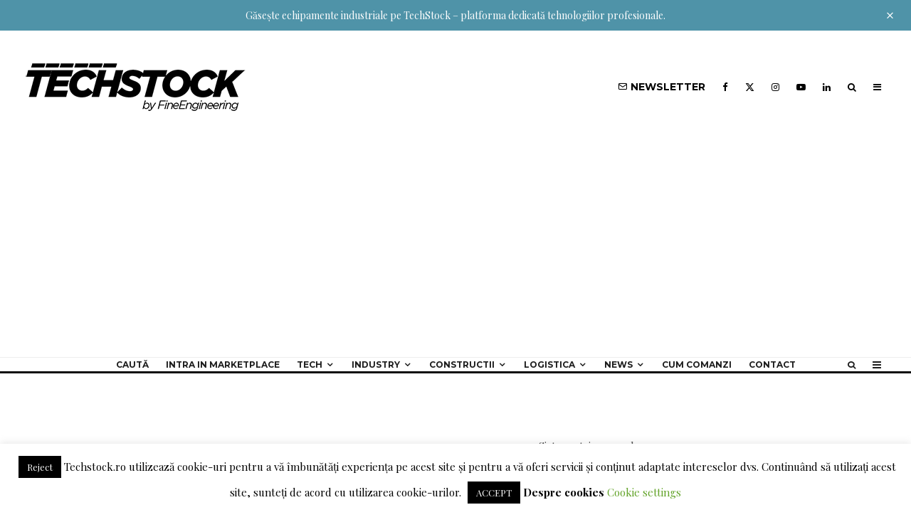

--- FILE ---
content_type: text/html; charset=UTF-8
request_url: https://www.techstock.ro/product/plasma-powermax-30air/
body_size: 29458
content:
<!DOCTYPE html>
<html lang="en-US">
<head>
	<meta charset="UTF-8">
			<meta name="viewport" content="width=device-width, initial-scale=1">
		<link rel="profile" href="https://gmpg.org/xfn/11">
		<meta name="theme-color" content="#f7d40e">
	<title>Plasma Powermax 30AIR &#8211; TECHSTOCK.RO</title>
<meta name='robots' content='max-image-preview:large' />
<link rel='dns-prefetch' href='//www.googletagmanager.com' />
<link rel='dns-prefetch' href='//fonts.googleapis.com' />
<link rel='dns-prefetch' href='//pagead2.googlesyndication.com' />
<link rel="alternate" type="application/rss+xml" title="TECHSTOCK.RO &raquo; Feed" href="https://www.techstock.ro/feed/" />
<link rel="alternate" type="application/rss+xml" title="TECHSTOCK.RO &raquo; Comments Feed" href="https://www.techstock.ro/comments/feed/" />
<link rel="alternate" title="oEmbed (JSON)" type="application/json+oembed" href="https://www.techstock.ro/wp-json/oembed/1.0/embed?url=https%3A%2F%2Fwww.techstock.ro%2Fproduct%2Fplasma-powermax-30air%2F" />
<link rel="alternate" title="oEmbed (XML)" type="text/xml+oembed" href="https://www.techstock.ro/wp-json/oembed/1.0/embed?url=https%3A%2F%2Fwww.techstock.ro%2Fproduct%2Fplasma-powermax-30air%2F&#038;format=xml" />
<style id='wp-img-auto-sizes-contain-inline-css' type='text/css'>
img:is([sizes=auto i],[sizes^="auto," i]){contain-intrinsic-size:3000px 1500px}
/*# sourceURL=wp-img-auto-sizes-contain-inline-css */
</style>

<style id='wp-emoji-styles-inline-css' type='text/css'>

	img.wp-smiley, img.emoji {
		display: inline !important;
		border: none !important;
		box-shadow: none !important;
		height: 1em !important;
		width: 1em !important;
		margin: 0 0.07em !important;
		vertical-align: -0.1em !important;
		background: none !important;
		padding: 0 !important;
	}
/*# sourceURL=wp-emoji-styles-inline-css */
</style>
<link rel='stylesheet' id='wp-block-library-css' href='https://www.techstock.ro/wp-includes/css/dist/block-library/style.min.css?ver=e85095a4215b5bbac8a9ed23694f4163' type='text/css' media='all' />
<link rel='stylesheet' id='wc-blocks-style-css' href='https://www.techstock.ro/wp-content/plugins/woocommerce/assets/client/blocks/wc-blocks.css?ver=wc-10.4.3' type='text/css' media='all' />
<style id='global-styles-inline-css' type='text/css'>
:root{--wp--preset--aspect-ratio--square: 1;--wp--preset--aspect-ratio--4-3: 4/3;--wp--preset--aspect-ratio--3-4: 3/4;--wp--preset--aspect-ratio--3-2: 3/2;--wp--preset--aspect-ratio--2-3: 2/3;--wp--preset--aspect-ratio--16-9: 16/9;--wp--preset--aspect-ratio--9-16: 9/16;--wp--preset--color--black: #000000;--wp--preset--color--cyan-bluish-gray: #abb8c3;--wp--preset--color--white: #ffffff;--wp--preset--color--pale-pink: #f78da7;--wp--preset--color--vivid-red: #cf2e2e;--wp--preset--color--luminous-vivid-orange: #ff6900;--wp--preset--color--luminous-vivid-amber: #fcb900;--wp--preset--color--light-green-cyan: #7bdcb5;--wp--preset--color--vivid-green-cyan: #00d084;--wp--preset--color--pale-cyan-blue: #8ed1fc;--wp--preset--color--vivid-cyan-blue: #0693e3;--wp--preset--color--vivid-purple: #9b51e0;--wp--preset--gradient--vivid-cyan-blue-to-vivid-purple: linear-gradient(135deg,rgb(6,147,227) 0%,rgb(155,81,224) 100%);--wp--preset--gradient--light-green-cyan-to-vivid-green-cyan: linear-gradient(135deg,rgb(122,220,180) 0%,rgb(0,208,130) 100%);--wp--preset--gradient--luminous-vivid-amber-to-luminous-vivid-orange: linear-gradient(135deg,rgb(252,185,0) 0%,rgb(255,105,0) 100%);--wp--preset--gradient--luminous-vivid-orange-to-vivid-red: linear-gradient(135deg,rgb(255,105,0) 0%,rgb(207,46,46) 100%);--wp--preset--gradient--very-light-gray-to-cyan-bluish-gray: linear-gradient(135deg,rgb(238,238,238) 0%,rgb(169,184,195) 100%);--wp--preset--gradient--cool-to-warm-spectrum: linear-gradient(135deg,rgb(74,234,220) 0%,rgb(151,120,209) 20%,rgb(207,42,186) 40%,rgb(238,44,130) 60%,rgb(251,105,98) 80%,rgb(254,248,76) 100%);--wp--preset--gradient--blush-light-purple: linear-gradient(135deg,rgb(255,206,236) 0%,rgb(152,150,240) 100%);--wp--preset--gradient--blush-bordeaux: linear-gradient(135deg,rgb(254,205,165) 0%,rgb(254,45,45) 50%,rgb(107,0,62) 100%);--wp--preset--gradient--luminous-dusk: linear-gradient(135deg,rgb(255,203,112) 0%,rgb(199,81,192) 50%,rgb(65,88,208) 100%);--wp--preset--gradient--pale-ocean: linear-gradient(135deg,rgb(255,245,203) 0%,rgb(182,227,212) 50%,rgb(51,167,181) 100%);--wp--preset--gradient--electric-grass: linear-gradient(135deg,rgb(202,248,128) 0%,rgb(113,206,126) 100%);--wp--preset--gradient--midnight: linear-gradient(135deg,rgb(2,3,129) 0%,rgb(40,116,252) 100%);--wp--preset--font-size--small: 13px;--wp--preset--font-size--medium: 20px;--wp--preset--font-size--large: 36px;--wp--preset--font-size--x-large: 42px;--wp--preset--spacing--20: 0.44rem;--wp--preset--spacing--30: 0.67rem;--wp--preset--spacing--40: 1rem;--wp--preset--spacing--50: 1.5rem;--wp--preset--spacing--60: 2.25rem;--wp--preset--spacing--70: 3.38rem;--wp--preset--spacing--80: 5.06rem;--wp--preset--shadow--natural: 6px 6px 9px rgba(0, 0, 0, 0.2);--wp--preset--shadow--deep: 12px 12px 50px rgba(0, 0, 0, 0.4);--wp--preset--shadow--sharp: 6px 6px 0px rgba(0, 0, 0, 0.2);--wp--preset--shadow--outlined: 6px 6px 0px -3px rgb(255, 255, 255), 6px 6px rgb(0, 0, 0);--wp--preset--shadow--crisp: 6px 6px 0px rgb(0, 0, 0);}:where(.is-layout-flex){gap: 0.5em;}:where(.is-layout-grid){gap: 0.5em;}body .is-layout-flex{display: flex;}.is-layout-flex{flex-wrap: wrap;align-items: center;}.is-layout-flex > :is(*, div){margin: 0;}body .is-layout-grid{display: grid;}.is-layout-grid > :is(*, div){margin: 0;}:where(.wp-block-columns.is-layout-flex){gap: 2em;}:where(.wp-block-columns.is-layout-grid){gap: 2em;}:where(.wp-block-post-template.is-layout-flex){gap: 1.25em;}:where(.wp-block-post-template.is-layout-grid){gap: 1.25em;}.has-black-color{color: var(--wp--preset--color--black) !important;}.has-cyan-bluish-gray-color{color: var(--wp--preset--color--cyan-bluish-gray) !important;}.has-white-color{color: var(--wp--preset--color--white) !important;}.has-pale-pink-color{color: var(--wp--preset--color--pale-pink) !important;}.has-vivid-red-color{color: var(--wp--preset--color--vivid-red) !important;}.has-luminous-vivid-orange-color{color: var(--wp--preset--color--luminous-vivid-orange) !important;}.has-luminous-vivid-amber-color{color: var(--wp--preset--color--luminous-vivid-amber) !important;}.has-light-green-cyan-color{color: var(--wp--preset--color--light-green-cyan) !important;}.has-vivid-green-cyan-color{color: var(--wp--preset--color--vivid-green-cyan) !important;}.has-pale-cyan-blue-color{color: var(--wp--preset--color--pale-cyan-blue) !important;}.has-vivid-cyan-blue-color{color: var(--wp--preset--color--vivid-cyan-blue) !important;}.has-vivid-purple-color{color: var(--wp--preset--color--vivid-purple) !important;}.has-black-background-color{background-color: var(--wp--preset--color--black) !important;}.has-cyan-bluish-gray-background-color{background-color: var(--wp--preset--color--cyan-bluish-gray) !important;}.has-white-background-color{background-color: var(--wp--preset--color--white) !important;}.has-pale-pink-background-color{background-color: var(--wp--preset--color--pale-pink) !important;}.has-vivid-red-background-color{background-color: var(--wp--preset--color--vivid-red) !important;}.has-luminous-vivid-orange-background-color{background-color: var(--wp--preset--color--luminous-vivid-orange) !important;}.has-luminous-vivid-amber-background-color{background-color: var(--wp--preset--color--luminous-vivid-amber) !important;}.has-light-green-cyan-background-color{background-color: var(--wp--preset--color--light-green-cyan) !important;}.has-vivid-green-cyan-background-color{background-color: var(--wp--preset--color--vivid-green-cyan) !important;}.has-pale-cyan-blue-background-color{background-color: var(--wp--preset--color--pale-cyan-blue) !important;}.has-vivid-cyan-blue-background-color{background-color: var(--wp--preset--color--vivid-cyan-blue) !important;}.has-vivid-purple-background-color{background-color: var(--wp--preset--color--vivid-purple) !important;}.has-black-border-color{border-color: var(--wp--preset--color--black) !important;}.has-cyan-bluish-gray-border-color{border-color: var(--wp--preset--color--cyan-bluish-gray) !important;}.has-white-border-color{border-color: var(--wp--preset--color--white) !important;}.has-pale-pink-border-color{border-color: var(--wp--preset--color--pale-pink) !important;}.has-vivid-red-border-color{border-color: var(--wp--preset--color--vivid-red) !important;}.has-luminous-vivid-orange-border-color{border-color: var(--wp--preset--color--luminous-vivid-orange) !important;}.has-luminous-vivid-amber-border-color{border-color: var(--wp--preset--color--luminous-vivid-amber) !important;}.has-light-green-cyan-border-color{border-color: var(--wp--preset--color--light-green-cyan) !important;}.has-vivid-green-cyan-border-color{border-color: var(--wp--preset--color--vivid-green-cyan) !important;}.has-pale-cyan-blue-border-color{border-color: var(--wp--preset--color--pale-cyan-blue) !important;}.has-vivid-cyan-blue-border-color{border-color: var(--wp--preset--color--vivid-cyan-blue) !important;}.has-vivid-purple-border-color{border-color: var(--wp--preset--color--vivid-purple) !important;}.has-vivid-cyan-blue-to-vivid-purple-gradient-background{background: var(--wp--preset--gradient--vivid-cyan-blue-to-vivid-purple) !important;}.has-light-green-cyan-to-vivid-green-cyan-gradient-background{background: var(--wp--preset--gradient--light-green-cyan-to-vivid-green-cyan) !important;}.has-luminous-vivid-amber-to-luminous-vivid-orange-gradient-background{background: var(--wp--preset--gradient--luminous-vivid-amber-to-luminous-vivid-orange) !important;}.has-luminous-vivid-orange-to-vivid-red-gradient-background{background: var(--wp--preset--gradient--luminous-vivid-orange-to-vivid-red) !important;}.has-very-light-gray-to-cyan-bluish-gray-gradient-background{background: var(--wp--preset--gradient--very-light-gray-to-cyan-bluish-gray) !important;}.has-cool-to-warm-spectrum-gradient-background{background: var(--wp--preset--gradient--cool-to-warm-spectrum) !important;}.has-blush-light-purple-gradient-background{background: var(--wp--preset--gradient--blush-light-purple) !important;}.has-blush-bordeaux-gradient-background{background: var(--wp--preset--gradient--blush-bordeaux) !important;}.has-luminous-dusk-gradient-background{background: var(--wp--preset--gradient--luminous-dusk) !important;}.has-pale-ocean-gradient-background{background: var(--wp--preset--gradient--pale-ocean) !important;}.has-electric-grass-gradient-background{background: var(--wp--preset--gradient--electric-grass) !important;}.has-midnight-gradient-background{background: var(--wp--preset--gradient--midnight) !important;}.has-small-font-size{font-size: var(--wp--preset--font-size--small) !important;}.has-medium-font-size{font-size: var(--wp--preset--font-size--medium) !important;}.has-large-font-size{font-size: var(--wp--preset--font-size--large) !important;}.has-x-large-font-size{font-size: var(--wp--preset--font-size--x-large) !important;}
/*# sourceURL=global-styles-inline-css */
</style>

<style id='classic-theme-styles-inline-css' type='text/css'>
/*! This file is auto-generated */
.wp-block-button__link{color:#fff;background-color:#32373c;border-radius:9999px;box-shadow:none;text-decoration:none;padding:calc(.667em + 2px) calc(1.333em + 2px);font-size:1.125em}.wp-block-file__button{background:#32373c;color:#fff;text-decoration:none}
/*# sourceURL=/wp-includes/css/classic-themes.min.css */
</style>
<link rel='stylesheet' id='woolentor-block-common-css' href='https://www.techstock.ro/wp-content/plugins/woolentor-addons/woolentor-blocks/assets/css/common-style.css?ver=3.3.1' type='text/css' media='all' />
<link rel='stylesheet' id='woolentor-block-default-css' href='https://www.techstock.ro/wp-content/plugins/woolentor-addons/woolentor-blocks/assets/css/style-index.css?ver=3.3.1' type='text/css' media='all' />
<link rel='stylesheet' id='cookie-law-info-css' href='https://www.techstock.ro/wp-content/plugins/cookie-law-info/legacy/public/css/cookie-law-info-public.css?ver=3.3.9.1' type='text/css' media='all' />
<link rel='stylesheet' id='cookie-law-info-gdpr-css' href='https://www.techstock.ro/wp-content/plugins/cookie-law-info/legacy/public/css/cookie-law-info-gdpr.css?ver=3.3.9.1' type='text/css' media='all' />
<link rel='stylesheet' id='lets-review-api-css' href='https://www.techstock.ro/wp-content/plugins/lets-review/assets/css/style-api.min.css?ver=3.4.3' type='text/css' media='all' />
<link rel='stylesheet' id='font-awesome-css' href='https://www.techstock.ro/wp-content/plugins/lets-review/assets/fonts/fontawesome/css/fontawesome.min.css?ver=3.4.3' type='text/css' media='all' />
<style id='font-awesome-inline-css' type='text/css'>
[data-font="FontAwesome"]:before {font-family: 'FontAwesome' !important;content: attr(data-icon) !important;speak: none !important;font-weight: normal !important;font-variant: normal !important;text-transform: none !important;line-height: 1 !important;font-style: normal !important;-webkit-font-smoothing: antialiased !important;-moz-osx-font-smoothing: grayscale !important;}
/*# sourceURL=font-awesome-inline-css */
</style>
<link rel='stylesheet' id='font-awesome-regular-css' href='https://www.techstock.ro/wp-content/plugins/lets-review/assets/fonts/fontawesome/css/regular.min.css?ver=3.4.3' type='text/css' media='all' />
<link rel='stylesheet' id='font-awesome-solid-css' href='https://www.techstock.ro/wp-content/plugins/lets-review/assets/fonts/fontawesome/css/solid.min.css?ver=3.4.3' type='text/css' media='all' />
<link rel='stylesheet' id='woof-css' href='https://www.techstock.ro/wp-content/plugins/woocommerce-products-filter/css/front.css?ver=1.3.7.4' type='text/css' media='all' />
<style id='woof-inline-css' type='text/css'>

.woof_products_top_panel li span, .woof_products_top_panel2 li span{background: url(https://www.techstock.ro/wp-content/plugins/woocommerce-products-filter/img/delete.png);background-size: 14px 14px;background-repeat: no-repeat;background-position: right;}
.woof_edit_view{
                    display: none;
                }

/*# sourceURL=woof-inline-css */
</style>
<link rel='stylesheet' id='plainoverlay-css' href='https://www.techstock.ro/wp-content/plugins/woocommerce-products-filter/css/plainoverlay.css?ver=1.3.7.4' type='text/css' media='all' />
<link rel='stylesheet' id='icheck-jquery-color-flat-css' href='https://www.techstock.ro/wp-content/plugins/woocommerce-products-filter/js/icheck/skins/flat/_all.css?ver=1.3.7.4' type='text/css' media='all' />
<link rel='stylesheet' id='icheck-jquery-color-square-css' href='https://www.techstock.ro/wp-content/plugins/woocommerce-products-filter/js/icheck/skins/square/_all.css?ver=1.3.7.4' type='text/css' media='all' />
<link rel='stylesheet' id='icheck-jquery-color-minimal-css' href='https://www.techstock.ro/wp-content/plugins/woocommerce-products-filter/js/icheck/skins/minimal/_all.css?ver=1.3.7.4' type='text/css' media='all' />
<link rel='stylesheet' id='woof_by_author_html_items-css' href='https://www.techstock.ro/wp-content/plugins/woocommerce-products-filter/ext/by_author/css/by_author.css?ver=1.3.7.4' type='text/css' media='all' />
<link rel='stylesheet' id='woof_by_instock_html_items-css' href='https://www.techstock.ro/wp-content/plugins/woocommerce-products-filter/ext/by_instock/css/by_instock.css?ver=1.3.7.4' type='text/css' media='all' />
<link rel='stylesheet' id='woof_by_onsales_html_items-css' href='https://www.techstock.ro/wp-content/plugins/woocommerce-products-filter/ext/by_onsales/css/by_onsales.css?ver=1.3.7.4' type='text/css' media='all' />
<link rel='stylesheet' id='woof_by_text_html_items-css' href='https://www.techstock.ro/wp-content/plugins/woocommerce-products-filter/ext/by_text/assets/css/front.css?ver=1.3.7.4' type='text/css' media='all' />
<link rel='stylesheet' id='woof_label_html_items-css' href='https://www.techstock.ro/wp-content/plugins/woocommerce-products-filter/ext/label/css/html_types/label.css?ver=1.3.7.4' type='text/css' media='all' />
<link rel='stylesheet' id='woof_select_radio_check_html_items-css' href='https://www.techstock.ro/wp-content/plugins/woocommerce-products-filter/ext/select_radio_check/css/html_types/select_radio_check.css?ver=1.3.7.4' type='text/css' media='all' />
<link rel='stylesheet' id='woof_sd_html_items_checkbox-css' href='https://www.techstock.ro/wp-content/plugins/woocommerce-products-filter/ext/smart_designer/css/elements/checkbox.css?ver=1.3.7.4' type='text/css' media='all' />
<link rel='stylesheet' id='woof_sd_html_items_radio-css' href='https://www.techstock.ro/wp-content/plugins/woocommerce-products-filter/ext/smart_designer/css/elements/radio.css?ver=1.3.7.4' type='text/css' media='all' />
<link rel='stylesheet' id='woof_sd_html_items_switcher-css' href='https://www.techstock.ro/wp-content/plugins/woocommerce-products-filter/ext/smart_designer/css/elements/switcher.css?ver=1.3.7.4' type='text/css' media='all' />
<link rel='stylesheet' id='woof_sd_html_items_color-css' href='https://www.techstock.ro/wp-content/plugins/woocommerce-products-filter/ext/smart_designer/css/elements/color.css?ver=1.3.7.4' type='text/css' media='all' />
<link rel='stylesheet' id='woof_sd_html_items_tooltip-css' href='https://www.techstock.ro/wp-content/plugins/woocommerce-products-filter/ext/smart_designer/css/tooltip.css?ver=1.3.7.4' type='text/css' media='all' />
<link rel='stylesheet' id='woof_sd_html_items_front-css' href='https://www.techstock.ro/wp-content/plugins/woocommerce-products-filter/ext/smart_designer/css/front.css?ver=1.3.7.4' type='text/css' media='all' />
<link rel='stylesheet' id='woof-switcher23-css' href='https://www.techstock.ro/wp-content/plugins/woocommerce-products-filter/css/switcher.css?ver=1.3.7.4' type='text/css' media='all' />
<style id='woocommerce-inline-inline-css' type='text/css'>
.woocommerce form .form-row .required { visibility: visible; }
/*# sourceURL=woocommerce-inline-inline-css */
</style>
<link rel='stylesheet' id='lets-live-blog-css' href='https://www.techstock.ro/wp-content/plugins/lets-live-blog/frontend/css/style.min.css?ver=1.2.2' type='text/css' media='all' />
<link rel='stylesheet' id='lets-live-blog-icons-css' href='https://www.techstock.ro/wp-content/plugins/lets-live-blog/frontend/css/fonts/style.css?ver=1.2.2' type='text/css' media='all' />
<link rel='stylesheet' id='simple-line-icons-wl-css' href='https://www.techstock.ro/wp-content/plugins/woolentor-addons/assets/css/simple-line-icons.css?ver=3.3.1' type='text/css' media='all' />
<link rel='stylesheet' id='htflexboxgrid-css' href='https://www.techstock.ro/wp-content/plugins/woolentor-addons/assets/css/htflexboxgrid.css?ver=3.3.1' type='text/css' media='all' />
<link rel='stylesheet' id='slick-css' href='https://www.techstock.ro/wp-content/plugins/woolentor-addons/assets/css/slick.css?ver=3.3.1' type='text/css' media='all' />
<link rel='stylesheet' id='woolentor-widgets-css' href='https://www.techstock.ro/wp-content/plugins/woolentor-addons/assets/css/woolentor-widgets.css?ver=3.3.1' type='text/css' media='all' />
<link rel='stylesheet' id='yith-wcan-shortcodes-css' href='https://www.techstock.ro/wp-content/plugins/yith-woocommerce-ajax-navigation/assets/css/shortcodes.css?ver=5.16.0' type='text/css' media='all' />
<style id='yith-wcan-shortcodes-inline-css' type='text/css'>
:root{
	--yith-wcan-filters_colors_titles: #434343;
	--yith-wcan-filters_colors_background: #FFFFFF;
	--yith-wcan-filters_colors_accent: #A7144C;
	--yith-wcan-filters_colors_accent_r: 167;
	--yith-wcan-filters_colors_accent_g: 20;
	--yith-wcan-filters_colors_accent_b: 76;
	--yith-wcan-color_swatches_border_radius: 100%;
	--yith-wcan-color_swatches_size: 30px;
	--yith-wcan-labels_style_background: #FFFFFF;
	--yith-wcan-labels_style_background_hover: #A7144C;
	--yith-wcan-labels_style_background_active: #A7144C;
	--yith-wcan-labels_style_text: #434343;
	--yith-wcan-labels_style_text_hover: #FFFFFF;
	--yith-wcan-labels_style_text_active: #FFFFFF;
	--yith-wcan-anchors_style_text: #434343;
	--yith-wcan-anchors_style_text_hover: #A7144C;
	--yith-wcan-anchors_style_text_active: #A7144C;
}
/*# sourceURL=yith-wcan-shortcodes-inline-css */
</style>
<link rel='stylesheet' id='zeen-style-css' href='https://www.techstock.ro/wp-content/themes/zeen/assets/css/style.min.css?ver=1767101955' type='text/css' media='all' />
<style id='zeen-style-inline-css' type='text/css'>
.content-bg, .block-skin-5:not(.skin-inner), .block-skin-5.skin-inner > .tipi-row-inner-style, .article-layout-skin-1.title-cut-bl .hero-wrap .meta:before, .article-layout-skin-1.title-cut-bc .hero-wrap .meta:before, .article-layout-skin-1.title-cut-bl .hero-wrap .share-it:before, .article-layout-skin-1.title-cut-bc .hero-wrap .share-it:before, .standard-archive .page-header, .skin-dark .flickity-viewport, .zeen__var__options label { background: #ffffff;}a.zeen-pin-it{position: absolute}.background.mask {background-color: transparent}.side-author__wrap .mask a {display:inline-block;height:70px}.timed-pup,.modal-wrap {position:fixed;visibility:hidden}.to-top__fixed .to-top a{background-color:#000000; color: #fff}.site-inner { background-color: #fff; }.splitter svg g { fill: #fff; }.inline-post .block article .title { font-size: 20px;}.fontfam-1 { font-family: 'Montserrat',sans-serif!important;}input[type=submit], button, .tipi-button,.button,.wpcf7-submit,.button__back__home,.body-f1, .quotes-f1 blockquote, .quotes-f1 q, .by-f1 .byline, .sub-f1 .subtitle, .wh-f1 .widget-title, .headings-f1 h1, .headings-f1 h2, .headings-f1 h3, .headings-f1 h4, .headings-f1 h5, .headings-f1 h6, .font-1, div.jvectormap-tip {font-family:'Montserrat',sans-serif;font-weight: 700;font-style: normal;}.fontfam-2 { font-family:'Playfair Display',serif!important; }input,input[type="number"],.body-f2, .quotes-f2 blockquote, .quotes-f2 q, .by-f2 .byline, .sub-f2 .subtitle, .wh-f2 .widget-title, .headings-f2 h1, .headings-f2 h2, .headings-f2 h3, .headings-f2 h4, .headings-f2 h5, .headings-f2 h6, .font-2 {font-family:'Playfair Display',serif;font-weight: 400;font-style: normal;}.fontfam-3 { font-family:'Playfair Display',serif!important;}.body-f3, .quotes-f3 blockquote, .quotes-f3 q, .by-f3 .byline, .sub-f3 .subtitle, .wh-f3 .widget-title, .headings-f3 h1, .headings-f3 h2, .headings-f3 h3, .headings-f3 h4, .headings-f3 h5, .headings-f3 h6, .font-3 {font-family:'Playfair Display',serif;font-style: normal;font-weight: 400;}.tipi-row, .tipi-builder-on .contents-wrap > p { max-width: 1400px ; }.slider-columns--3 article { width: 416.66666666667px }.slider-columns--2 article { width: 640px }.slider-columns--4 article { width: 305px }.single .site-content .tipi-row { max-width: 1400px ; }.single-product .site-content .tipi-row { max-width: 1400px ; }.date--secondary { color: #f8d92f; }.date--main { color: #f8d92f; }.global-accent-border { border-color: #f7d40e; }.trending-accent-border { border-color: #f7d40e; }.trending-accent-bg { border-color: #f7d40e; }.wpcf7-submit, .tipi-button.block-loader { background: #edb8ae; }.wpcf7-submit:hover, .tipi-button.block-loader:hover { background: #ed8a76; }.tipi-button.block-loader { color: #fff!important; }.wpcf7-submit { background: #18181e; }.wpcf7-submit:hover { background: #111; }.global-accent-bg, .icon-base-2:hover .icon-bg, #progress { background-color: #f7d40e; }.global-accent-text, .mm-submenu-2 .mm-51 .menu-wrap > .sub-menu > li > a { color: #f7d40e; }body { color:#444;}.excerpt { color:#444;}.mode--alt--b .excerpt, .block-skin-2 .excerpt, .block-skin-2 .preview-classic .custom-button__fill-2 { color:#888!important;}.read-more-wrap { color:#767676;}.logo-fallback a { color:#000!important;}.site-mob-header .logo-fallback a { color:#000!important;}blockquote:not(.comment-excerpt) { color:#111;}.mode--alt--b blockquote:not(.comment-excerpt), .mode--alt--b .block-skin-0.block-wrap-quote .block-wrap-quote blockquote:not(.comment-excerpt), .mode--alt--b .block-skin-0.block-wrap-quote .block-wrap-quote blockquote:not(.comment-excerpt) span { color:#fff!important;}.byline, .byline a { color:#888;}.mode--alt--b .block-wrap-classic .byline, .mode--alt--b .block-wrap-classic .byline a, .mode--alt--b .block-wrap-thumbnail .byline, .mode--alt--b .block-wrap-thumbnail .byline a, .block-skin-2 .byline a, .block-skin-2 .byline { color:#888;}.preview-classic .meta .title, .preview-thumbnail .meta .title,.preview-56 .meta .title{ color:#111;}h1, h2, h3, h4, h5, h6, .block-title { color:#111;}.sidebar-widget  .widget-title { color:#111!important;}.link-color-wrap a, .woocommerce-Tabs-panel--description a { color: #333; }.mode--alt--b .link-color-wrap a, .mode--alt--b .woocommerce-Tabs-panel--description a { color: #888; }.copyright, .site-footer .bg-area-inner .copyright a { color: #8e8e8e; }.link-color-wrap a:hover { color: #000; }.mode--alt--b .link-color-wrap a:hover { color: #555; }body{line-height:1.66}input[type=submit], button, .tipi-button,.button,.wpcf7-submit,.button__back__home{letter-spacing:0.03em}.sub-menu a:not(.tipi-button){letter-spacing:0.1em}.widget-title{letter-spacing:0.15em}html, body{font-size:15px}.byline{font-size:12px}input[type=submit], button, .tipi-button,.button,.wpcf7-submit,.button__back__home{font-size:11px}.excerpt{font-size:15px}.logo-fallback, .secondary-wrap .logo-fallback a{font-size:22px}.logo span{font-size:12px}.breadcrumbs{font-size:10px}.hero-meta.tipi-s-typo .title{font-size:20px}.hero-meta.tipi-s-typo .subtitle{font-size:15px}.hero-meta.tipi-m-typo .title{font-size:20px}.hero-meta.tipi-m-typo .subtitle{font-size:15px}.hero-meta.tipi-xl-typo .title{font-size:20px}.hero-meta.tipi-xl-typo .subtitle{font-size:15px}.block-html-content h1, .single-content .entry-content h1{font-size:20px}.block-html-content h2, .single-content .entry-content h2{font-size:20px}.block-html-content h3, .single-content .entry-content h3{font-size:20px}.block-html-content h4, .single-content .entry-content h4{font-size:20px}.block-html-content h5, .single-content .entry-content h5{font-size:18px}.footer-block-links{font-size:8px}blockquote, q{font-size:20px}.site-footer .copyright{font-size:12px}.footer-navigation{font-size:12px}.site-footer .menu-icons{font-size:12px}.block-title, .page-title{font-size:24px}.block-subtitle{font-size:18px}.block-col-self .preview-2 .title{font-size:22px}.block-wrap-classic .tipi-m-typo .title-wrap .title{font-size:22px}.tipi-s-typo .title, .ppl-s-3 .tipi-s-typo .title, .zeen-col--wide .ppl-s-3 .tipi-s-typo .title, .preview-1 .title, .preview-21:not(.tipi-xs-typo) .title{font-size:22px}.tipi-xs-typo .title, .tipi-basket-wrap .basket-item .title{font-size:15px}.meta .read-more-wrap{font-size:11px}.widget-title{font-size:12px}.split-1:not(.preview-thumbnail) .mask{-webkit-flex: 0 0 calc( 34% - 15px);
					-ms-flex: 0 0 calc( 34% - 15px);
					flex: 0 0 calc( 34% - 15px);
					width: calc( 34% - 15px);}.preview-thumbnail .mask{-webkit-flex: 0 0 65px;
					-ms-flex: 0 0 65px;
					flex: 0 0 65px;
					width: 65px;}.footer-lower-area{padding-top:40px}.footer-lower-area{padding-bottom:40px}.footer-upper-area{padding-bottom:40px}.footer-upper-area{padding-top:40px}.footer-widget-wrap{padding-bottom:40px}.footer-widget-wrap{padding-top:40px}.tipi-button-cta-header{font-size:12px}.product-title--s .entry-title{font-size:24px}.product-title--m .entry-title, .qv-wrap .entry-summary .title{font-size:24px}.product-title--l .entry-title{font-size:24px}.product-title--s .price{font-size:15px}.product-title--m .price, .qv-wrap .entry-summary .price{font-size:18px}.product-title--m .woocommerce-product-details__short-description, .qv-wrap .woocommerce-product-details__short-description{font-size:15px}.product-title--l .price{font-size:18px}.product-title--l .woocommerce-product-details__short-description{font-size:15px}.tipi-xs-typo .price, .tipi-basket-wrap .basket-item .price{font-size:12px}.tipi-s-typo .price, .ppl-s-3 .tipi-s-typo .price, .zeen-col--wide .ppl-s-3 .tipi-s-typo .price, .preview-1 .price, .preview-21:not(.tipi-xs-typo) .price{font-size:15px}.block-wrap-classic .tipi-m-typo .title-wrap .price{font-size:15px}#top-bar-message{font-size:12px}.tipi-button.block-loader, .wpcf7-submit, .mc4wp-form-fields button { font-weight: 700;}.main-navigation .horizontal-menu, .main-navigation .menu-item, .main-navigation .menu-icon .menu-icon--text,  .main-navigation .tipi-i-search span { font-weight: 700;}.secondary-wrap .menu-secondary li, .secondary-wrap .menu-item, .secondary-wrap .menu-icon .menu-icon--text {font-weight: 700;}.footer-lower-area, .footer-lower-area .menu-item, .footer-lower-area .menu-icon span {font-weight: 700;}.widget-title {font-weight: 700!important;}input[type=submit], button, .tipi-button,.button,.wpcf7-submit,.button__back__home{ text-transform: uppercase; }.entry-title{ text-transform: none; }.logo-fallback{ text-transform: none; }.block-wrap-slider .title-wrap .title{ text-transform: none; }.block-wrap-grid .title-wrap .title, .tile-design-4 .meta .title-wrap .title{ text-transform: none; }.block-wrap-classic .title-wrap .title{ text-transform: none; }.block-title{ text-transform: none; }.meta .excerpt .read-more{ text-transform: uppercase; }.preview-grid .read-more{ text-transform: uppercase; }.block-subtitle{ text-transform: none; }.byline{ text-transform: none; }.widget-title{ text-transform: none; }.main-navigation .menu-item, .main-navigation .menu-icon .menu-icon--text{ text-transform: uppercase; }.secondary-navigation, .secondary-wrap .menu-icon .menu-icon--text{ text-transform: uppercase; }.footer-lower-area .menu-item, .footer-lower-area .menu-icon span{ text-transform: uppercase; }.sub-menu a:not(.tipi-button){ text-transform: none; }.site-mob-header .menu-item, .site-mob-header .menu-icon span{ text-transform: uppercase; }.single-content .entry-content h1, .single-content .entry-content h2, .single-content .entry-content h3, .single-content .entry-content h4, .single-content .entry-content h5, .single-content .entry-content h6, .meta__full h1, .meta__full h2, .meta__full h3, .meta__full h4, .meta__full h5, .bbp__thread__title{ text-transform: none; }.mm-submenu-2 .mm-11 .menu-wrap > *, .mm-submenu-2 .mm-31 .menu-wrap > *, .mm-submenu-2 .mm-21 .menu-wrap > *, .mm-submenu-2 .mm-51 .menu-wrap > *  { border-top: 3px solid transparent; }.separation-border { margin-bottom: 60px; }.load-more-wrap-1 { padding-top: 60px; }.block-wrap-classic .inf-spacer + .block:not(.block-62) { margin-top: 60px; }.separation-border-v { background: #eee;}.separation-border-v { height: calc( 100% -  60px - 1px); }@media only screen and (max-width: 480px) {.separation-border:not(.split-1){margin-bottom:45px;}.separation-border { margin-bottom: 30px;}}.grid-spacing { border-top-width: 20px; }.sidebar-wrap .sidebar { padding-right: 30px; padding-left: 30px; padding-top:0px; padding-bottom:0px; }.sidebar-left .sidebar-wrap .sidebar { padding-right: 30px; padding-left: 30px; }@media only screen and (min-width: 481px) {.block-wrap-grid .block-title-area, .block-wrap-98 .block-piece-2 article:last-child { margin-bottom: -20px; }.block-wrap-92 .tipi-row-inner-box { margin-top: -20px; }.block-wrap-grid .only-filters { top: 20px; }.grid-spacing { border-right-width: 20px; }.block-fs {padding:20px;}.block-wrap-grid:not(.block-wrap-81) .block { width: calc( 100% + 20px ); }}@media only screen and (max-width: 859px) {.mobile__design--side .mask {
		width: calc( 34% - 15px);
	}}@media only screen and (min-width: 860px) {input[type=submit], button, .tipi-button,.button,.wpcf7-submit,.button__back__home{letter-spacing:0.09em}.hero-meta.tipi-s-typo .title{font-size:30px}.hero-meta.tipi-s-typo .subtitle{font-size:18px}.hero-meta.tipi-m-typo .title{font-size:30px}.hero-meta.tipi-m-typo .subtitle{font-size:18px}.hero-meta.tipi-xl-typo .title{font-size:30px}.hero-meta.tipi-xl-typo .subtitle{font-size:18px}.block-html-content h1, .single-content .entry-content h1{font-size:30px}.block-html-content h2, .single-content .entry-content h2{font-size:30px}.block-html-content h3, .single-content .entry-content h3{font-size:24px}.block-html-content h4, .single-content .entry-content h4{font-size:24px}blockquote, q{font-size:25px}.main-navigation, .main-navigation .menu-icon--text{font-size:12px}.sub-menu a:not(.tipi-button){font-size:12px}.main-navigation .menu-icon, .main-navigation .trending-icon-solo{font-size:12px}.secondary-wrap-v .standard-drop>a,.secondary-wrap, .secondary-wrap a, .secondary-wrap .menu-icon--text{font-size:11px}.secondary-wrap .menu-icon, .secondary-wrap .menu-icon a, .secondary-wrap .trending-icon-solo{font-size:13px}.product-title--l .entry-title{font-size:36px}.layout-side-info .details{width:130px;float:left}.sticky-header--active.site-header.size-set .logo img, .site-header.size-set.slidedown .logo img, .site-header.size-set.sticky-menu-2.stuck .logo img { height: 22px!important; }.sticky-header--active.site-header .bg-area, .site-header.sticky-menu-2.stuck .bg-area, .site-header.slidedown .bg-area, .main-navigation.stuck .menu-bg-area, .sticky-4-unfixed .header-skin-4.site-header .bg-area { background: rgba(255,255,255,0.9); }.title-contrast .hero-wrap { height: calc( 100vh - 160px ); }.tipi-s-typo .title, .ppl-s-3 .tipi-s-typo .title, .zeen-col--wide .ppl-s-3 .tipi-s-typo .title, .preview-1 .title, .preview-21:not(.tipi-xs-typo) .title  { line-height: 1.3333;}.zeen-col--narrow .block-wrap-classic .tipi-m-typo .title-wrap .title { font-size: 18px; }.secondary-wrap .menu-padding, .secondary-wrap .ul-padding > li > a {
			padding-top: 5px;
			padding-bottom: 5px;
		}}@media only screen and (min-width: 1240px) {.hero-l .single-content {padding-top: 45px}.logo-fallback, .secondary-wrap .logo-fallback a{font-size:30px}.hero-meta.tipi-s-typo .title{font-size:36px}.hero-meta.tipi-m-typo .title{font-size:44px}.hero-meta.tipi-xl-typo .title{font-size:50px}.block-html-content h1, .single-content .entry-content h1{font-size:40px}.block-html-content h4, .single-content .entry-content h4{font-size:20px}.secondary-wrap-v .standard-drop>a,.secondary-wrap, .secondary-wrap a, .secondary-wrap .menu-icon--text{font-size:14px}.block-title, .page-title{font-size:40px}.block-subtitle{font-size:20px}.block-col-self .preview-2 .title{font-size:36px}.block-wrap-classic .tipi-m-typo .title-wrap .title{font-size:30px}.tipi-s-typo .title, .ppl-s-3 .tipi-s-typo .title, .zeen-col--wide .ppl-s-3 .tipi-s-typo .title, .preview-1 .title, .preview-21:not(.tipi-xs-typo) .title{font-size:20px}.split-1:not(.preview-thumbnail) .mask{-webkit-flex: 0 0 calc( 50% - 15px);
					-ms-flex: 0 0 calc( 50% - 15px);
					flex: 0 0 calc( 50% - 15px);
					width: calc( 50% - 15px);}.footer-lower-area{padding-top:60px}.footer-lower-area{padding-bottom:60px}.footer-upper-area{padding-bottom:50px}.footer-upper-area{padding-top:50px}.footer-widget-wrap{padding-top:60px}.product-title--s .entry-title{font-size:30px}.product-title--m .entry-title, .qv-wrap .entry-summary .title{font-size:40px}.product-title--l .entry-title{font-size:50px}#top-bar-message{font-size:14px}}.main-menu-bar-color-1 .current-menu-item > a, .main-menu-bar-color-1 .menu-main-menu > .dropper.active:not(.current-menu-item) > a { background-color: #edb8ae;}.site-header a { color: #111; }.site-skin-3.content-subscribe, .site-skin-3.content-subscribe .subtitle, .site-skin-3.content-subscribe input, .site-skin-3.content-subscribe h2 { color: #fff; } .site-skin-3.content-subscribe input[type="email"] { border-color: #fff; }.sidebar-wrap .sidebar { border:1px #ddd solid ; }.content-area .zeen-widget { border: 0 #ddd solid ; border-width: 0 0 1px 0; }.content-area .zeen-widget { padding:30px 0px 30px; }.grid-image-1 .mask-overlay { background-color: #000000 ; }.with-fi.preview-grid,.with-fi.preview-grid .byline,.with-fi.preview-grid .subtitle, .with-fi.preview-grid a { color: #ffffff; }.preview-grid .mask-overlay { opacity: 0.4 ; }@media (pointer: fine) {.with-fi.preview-grid:hover, .with-fi.preview-grid:hover .byline,.with-fi.preview-grid:hover .subtitle, .with-fi.preview-grid:hover a { color: #fff; }.preview-grid:hover .mask-overlay { opacity: 0.6 ; }}.slider-image-1 .mask-overlay { background-color: #1a1d1e ; }.with-fi.preview-slider-overlay,.with-fi.preview-slider-overlay .byline,.with-fi.preview-slider-overlay .subtitle, .with-fi.preview-slider-overlay a { color: #fff; }.preview-slider-overlay .mask-overlay { opacity: 0.2 ; }@media (pointer: fine) {.preview-slider-overlay:hover .mask-overlay { opacity: 0.6 ; }}.top-bar-message { background: #4f93a8; color: #fff; padding:10px;}.main-navigation, .main-navigation .menu-icon--text { color: #1e1e1e; }.main-navigation .horizontal-menu>li>a { padding-left: 12px; padding-right: 12px; }.main-navigation-border { border-bottom:3px #0a0a0a solid ; }.main-navigation-border .drop-search { border-top:3px #0a0a0a solid ; }#progress {bottom: 0;height: 3px; }.sticky-menu-2:not(.active) #progress  { bottom: -3px;  }#progress { background-color: #f7d40e; }.main-navigation-border { border-top: 1px #eee solid ; }.main-navigation .horizontal-menu .drop, .main-navigation .horizontal-menu > li > a, .date--main {
			padding-top: 0px;
			padding-bottom: 0px;
		}.site-mob-header .menu-icon { font-size: 13px; }.secondary-wrap-v .standard-drop>a,.secondary-wrap, .secondary-wrap a, .secondary-wrap .menu-icon--text { color: #000000; }.secondary-wrap .menu-secondary > li > a, .secondary-icons li > a { padding-left: 12px; padding-right: 12px; }.mc4wp-form-fields input[type=submit], .mc4wp-form-fields button, #subscribe-submit input[type=submit], .subscribe-wrap input[type=submit] {color: #fff;background-color: #121212;}.site-mob-header:not(.site-mob-header-11) .header-padding .logo-main-wrap, .site-mob-header:not(.site-mob-header-11) .header-padding .icons-wrap a, .site-mob-header-11 .header-padding {
		padding-top: 20px;
		padding-bottom: 20px;
	}.site-header .header-padding {
		padding-top:45px;
		padding-bottom:45px;
	}.site-header.sticky-menu-2.stuck .header-padding, .site-header.slidedown .header-padding, .sticky-header--active.site-header .header-padding, .main-navigation.stuck .horizontal-menu > li > a { padding-top: 17px; padding-bottom: 17px; }.cart .button, .woocommerce .button { background: #111}.onsale { background: #d61919}@media only screen and (min-width: 860px){.tipi-m-0 {display: none}}
/*# sourceURL=zeen-style-inline-css */
</style>
<link rel='stylesheet' id='zeen-child-style-css' href='https://www.techstock.ro/wp-content/themes/zeen-child/style.css?ver=4.5.6' type='text/css' media='all' />
<link rel='stylesheet' id='zeen-fonts-css' href='https://fonts.googleapis.com/css?family=Montserrat%3A700%2Citalic%2C400%7CPlayfair+Display%3A400%2C700&#038;subset=latin&#038;display=swap' type='text/css' media='all' />
<link rel='stylesheet' id='photoswipe-css' href='https://www.techstock.ro/wp-content/themes/zeen/assets/css/photoswipe.min.css?ver=4.1.3' type='text/css' media='all' />
<link rel='stylesheet' id='zeen-woocommerce-style-css' href='https://www.techstock.ro/wp-content/themes/zeen/assets/css/woocommerce.min.css?ver=1767101955' type='text/css' media='all' />
<link rel='stylesheet' id='newsletter-css' href='https://www.techstock.ro/wp-content/plugins/newsletter/style.css?ver=9.1.0' type='text/css' media='all' />
<script type="text/template" id="tmpl-variation-template">
	<div class="woocommerce-variation-description">{{{ data.variation.variation_description }}}</div>
	<div class="woocommerce-variation-price">{{{ data.variation.price_html }}}</div>
	<div class="woocommerce-variation-availability">{{{ data.variation.availability_html }}}</div>
</script>
<script type="text/template" id="tmpl-unavailable-variation-template">
	<p role="alert">Sorry, this product is unavailable. Please choose a different combination.</p>
</script>
<script type="text/javascript" id="woof-husky-js-extra">
/* <![CDATA[ */
var woof_husky_txt = {"ajax_url":"https://www.techstock.ro/wp-admin/admin-ajax.php","plugin_uri":"https://www.techstock.ro/wp-content/plugins/woocommerce-products-filter/ext/by_text/","loader":"https://www.techstock.ro/wp-content/plugins/woocommerce-products-filter/ext/by_text/assets/img/ajax-loader.gif","not_found":"Nothing found!","prev":"Prev","next":"Next","site_link":"https://www.techstock.ro","default_data":{"placeholder":"","behavior":"title","search_by_full_word":"0","autocomplete":1,"how_to_open_links":"0","taxonomy_compatibility":"0","sku_compatibility":"0","custom_fields":"","search_desc_variant":"0","view_text_length":"10","min_symbols":"3","max_posts":"10","image":"","notes_for_customer":"","template":"","max_open_height":"300","page":0}};
//# sourceURL=woof-husky-js-extra
/* ]]> */
</script>
<script type="text/javascript" src="https://www.techstock.ro/wp-content/plugins/woocommerce-products-filter/ext/by_text/assets/js/husky.js?ver=1.3.7.4" id="woof-husky-js"></script>
<script type="text/javascript" src="https://www.techstock.ro/wp-includes/js/jquery/jquery.min.js?ver=3.7.1" id="jquery-core-js"></script>
<script type="text/javascript" src="https://www.techstock.ro/wp-includes/js/jquery/jquery-migrate.min.js?ver=3.4.1" id="jquery-migrate-js"></script>
<script type="text/javascript" id="cookie-law-info-js-extra">
/* <![CDATA[ */
var Cli_Data = {"nn_cookie_ids":[],"cookielist":[],"non_necessary_cookies":[],"ccpaEnabled":"","ccpaRegionBased":"","ccpaBarEnabled":"","strictlyEnabled":["necessary","obligatoire"],"ccpaType":"gdpr","js_blocking":"","custom_integration":"","triggerDomRefresh":"","secure_cookies":""};
var cli_cookiebar_settings = {"animate_speed_hide":"500","animate_speed_show":"500","background":"#FFF","border":"#b1a6a6c2","border_on":"","button_1_button_colour":"#000","button_1_button_hover":"#000000","button_1_link_colour":"#fff","button_1_as_button":"1","button_1_new_win":"","button_2_button_colour":"#333","button_2_button_hover":"#292929","button_2_link_colour":"#444","button_2_as_button":"","button_2_hidebar":"","button_3_button_colour":"#000","button_3_button_hover":"#000000","button_3_link_colour":"#fff","button_3_as_button":"1","button_3_new_win":"","button_4_button_colour":"#000","button_4_button_hover":"#000000","button_4_link_colour":"#62a329","button_4_as_button":"","button_7_button_colour":"#61a229","button_7_button_hover":"#4e8221","button_7_link_colour":"#fff","button_7_as_button":"1","button_7_new_win":"","font_family":"inherit","header_fix":"","notify_animate_hide":"1","notify_animate_show":"","notify_div_id":"#cookie-law-info-bar","notify_position_horizontal":"right","notify_position_vertical":"bottom","scroll_close":"","scroll_close_reload":"","accept_close_reload":"","reject_close_reload":"","showagain_tab":"1","showagain_background":"#fff","showagain_border":"#000","showagain_div_id":"#cookie-law-info-again","showagain_x_position":"100px","text":"#000","show_once_yn":"","show_once":"10000","logging_on":"","as_popup":"","popup_overlay":"1","bar_heading_text":"","cookie_bar_as":"banner","popup_showagain_position":"bottom-right","widget_position":"left"};
var log_object = {"ajax_url":"https://www.techstock.ro/wp-admin/admin-ajax.php"};
//# sourceURL=cookie-law-info-js-extra
/* ]]> */
</script>
<script type="text/javascript" src="https://www.techstock.ro/wp-content/plugins/cookie-law-info/legacy/public/js/cookie-law-info-public.js?ver=3.3.9.1" id="cookie-law-info-js"></script>
<script type="text/javascript" src="https://www.techstock.ro/wp-content/plugins/woocommerce/assets/js/jquery-blockui/jquery.blockUI.min.js?ver=2.7.0-wc.10.4.3" id="wc-jquery-blockui-js" data-wp-strategy="defer"></script>
<script type="text/javascript" id="wc-add-to-cart-js-extra">
/* <![CDATA[ */
var wc_add_to_cart_params = {"ajax_url":"/wp-admin/admin-ajax.php","wc_ajax_url":"/?wc-ajax=%%endpoint%%","i18n_view_cart":"View cart","cart_url":"https://www.techstock.ro/cart/","is_cart":"","cart_redirect_after_add":"no"};
//# sourceURL=wc-add-to-cart-js-extra
/* ]]> */
</script>
<script type="text/javascript" src="https://www.techstock.ro/wp-content/plugins/woocommerce/assets/js/frontend/add-to-cart.min.js?ver=10.4.3" id="wc-add-to-cart-js" defer="defer" data-wp-strategy="defer"></script>
<script type="text/javascript" src="https://www.techstock.ro/wp-content/plugins/woocommerce/assets/js/photoswipe/photoswipe.min.js?ver=4.1.1-wc.10.4.3" id="wc-photoswipe-js" data-wp-strategy="defer"></script>
<script type="text/javascript" src="https://www.techstock.ro/wp-content/plugins/woocommerce/assets/js/js-cookie/js.cookie.min.js?ver=2.1.4-wc.10.4.3" id="wc-js-cookie-js" data-wp-strategy="defer"></script>
<script type="text/javascript" src="https://www.techstock.ro/wp-includes/js/underscore.min.js?ver=1.13.7" id="underscore-js"></script>
<script type="text/javascript" id="wp-util-js-extra">
/* <![CDATA[ */
var _wpUtilSettings = {"ajax":{"url":"/wp-admin/admin-ajax.php"}};
//# sourceURL=wp-util-js-extra
/* ]]> */
</script>
<script type="text/javascript" src="https://www.techstock.ro/wp-includes/js/wp-util.min.js?ver=e85095a4215b5bbac8a9ed23694f4163" id="wp-util-js"></script>

<!-- Google tag (gtag.js) snippet added by Site Kit -->
<!-- Google Analytics snippet added by Site Kit -->
<script type="text/javascript" src="https://www.googletagmanager.com/gtag/js?id=GT-K52XKF5" id="google_gtagjs-js" async></script>
<script type="text/javascript" id="google_gtagjs-js-after">
/* <![CDATA[ */
window.dataLayer = window.dataLayer || [];function gtag(){dataLayer.push(arguments);}
gtag("set","linker",{"domains":["www.techstock.ro"]});
gtag("js", new Date());
gtag("set", "developer_id.dZTNiMT", true);
gtag("config", "GT-K52XKF5");
 window._googlesitekit = window._googlesitekit || {}; window._googlesitekit.throttledEvents = []; window._googlesitekit.gtagEvent = (name, data) => { var key = JSON.stringify( { name, data } ); if ( !! window._googlesitekit.throttledEvents[ key ] ) { return; } window._googlesitekit.throttledEvents[ key ] = true; setTimeout( () => { delete window._googlesitekit.throttledEvents[ key ]; }, 5 ); gtag( "event", name, { ...data, event_source: "site-kit" } ); }; 
//# sourceURL=google_gtagjs-js-after
/* ]]> */
</script>
<link rel="https://api.w.org/" href="https://www.techstock.ro/wp-json/" /><link rel="alternate" title="JSON" type="application/json" href="https://www.techstock.ro/wp-json/wp/v2/product/1955" /><link rel="EditURI" type="application/rsd+xml" title="RSD" href="https://www.techstock.ro/xmlrpc.php?rsd" />
<link rel="canonical" href="https://www.techstock.ro/product/plasma-powermax-30air/" />
<meta name="generator" content="Site Kit by Google 1.170.0" /><link rel="preload" type="font/woff2" as="font" href="https://www.techstock.ro/wp-content/themes/zeen/assets/css/tipi/tipi.woff2?9oa0lg" crossorigin="anonymous"><link rel="dns-prefetch" href="//fonts.googleapis.com"><link rel="preconnect" href="https://fonts.gstatic.com/" crossorigin="anonymous"><link rel="preload" as="image" href="https://www.techstock.ro/wp-content/uploads/2023/06/1.-Powermax-30AIR.jpg" imagesrcset="https://www.techstock.ro/wp-content/uploads/2023/06/1.-Powermax-30AIR.jpg 600w, https://www.techstock.ro/wp-content/uploads/2023/06/1.-Powermax-30AIR-503x503.jpg 503w, https://www.techstock.ro/wp-content/uploads/2023/06/1.-Powermax-30AIR-200x200.jpg 200w, https://www.techstock.ro/wp-content/uploads/2023/06/1.-Powermax-30AIR-300x300.jpg 300w, https://www.techstock.ro/wp-content/uploads/2023/06/1.-Powermax-30AIR-150x150.jpg 150w" imagesizes="(max-width: 600px) 100vw, 600px">	<meta property="og:title" content="Plasma Powermax 30AIR">
	<meta property="og:description" content="Aparat taiere plasma Powermax30 Air, compresor aer încorporat
Dimensiunea şi greutatea redusă a noului Powermax30 AIR, cu compresor intern, fac din acest sistem o soluţie foarte portabilă, permiţând tăierea metalului oriunde există o alimentare monofazică. Pur şi simplu, conectaţi-l la alimentare, montaţi clema de masă şi începeţi să tăiaţi. Compresorul intern elimină necesitatea unui compresor de aer extern şi a unui filtru pentru a putea opera aparatul de tăiere cu plasmă. Vitezele rapide de tăiere şi calitatea superioară a tăierii vă permit să finalizaţi sarcinile de lucru mai repede.
">
	<meta property="og:image" content="https://www.techstock.ro/wp-content/uploads/2023/06/1.-Powermax-30AIR.jpg">
	<meta property="og:url" content="https://www.techstock.ro/product/plasma-powermax-30air/">
	<meta name="twitter:card" content="summary_large_image">
	<meta property="og:site_name" content="TECHSTOCK.RO">
	<meta property="og:type" content="website">
	<meta property="fb:app_id" content="446043282412553">	<noscript><style>.woocommerce-product-gallery{ opacity: 1 !important; }</style></noscript>
	
<!-- Google AdSense meta tags added by Site Kit -->
<meta name="google-adsense-platform-account" content="ca-host-pub-2644536267352236">
<meta name="google-adsense-platform-domain" content="sitekit.withgoogle.com">
<!-- End Google AdSense meta tags added by Site Kit -->

<!-- Google AdSense snippet added by Site Kit -->
<script type="text/javascript" async="async" src="https://pagead2.googlesyndication.com/pagead/js/adsbygoogle.js?client=ca-pub-3713336855569192&amp;host=ca-host-pub-2644536267352236" crossorigin="anonymous"></script>

<!-- End Google AdSense snippet added by Site Kit -->
<link rel="icon" href="https://www.techstock.ro/wp-content/uploads/2020/06/cropped-favicon-techstock-32x32.jpg" sizes="32x32" />
<link rel="icon" href="https://www.techstock.ro/wp-content/uploads/2020/06/cropped-favicon-techstock-192x192.jpg" sizes="192x192" />
<link rel="apple-touch-icon" href="https://www.techstock.ro/wp-content/uploads/2020/06/cropped-favicon-techstock-180x180.jpg" />
<meta name="msapplication-TileImage" content="https://www.techstock.ro/wp-content/uploads/2020/06/cropped-favicon-techstock-270x270.jpg" />
		<style type="text/css" id="wp-custom-css">
			.site-header-side-70s .tipi-i-cart-2 {
		margin-right: 0;
}		</style>
		<link rel='stylesheet' id='woof_sections_style-css' href='https://www.techstock.ro/wp-content/plugins/woocommerce-products-filter/ext/sections/css/sections.css?ver=1.3.7.4' type='text/css' media='all' />
<link rel='stylesheet' id='woof_tooltip-css-css' href='https://www.techstock.ro/wp-content/plugins/woocommerce-products-filter/js/tooltip/css/tooltipster.bundle.min.css?ver=1.3.7.4' type='text/css' media='all' />
<link rel='stylesheet' id='woof_tooltip-css-noir-css' href='https://www.techstock.ro/wp-content/plugins/woocommerce-products-filter/js/tooltip/css/plugins/tooltipster/sideTip/themes/tooltipster-sideTip-noir.min.css?ver=1.3.7.4' type='text/css' media='all' />
<link rel='stylesheet' id='ion.range-slider-css' href='https://www.techstock.ro/wp-content/plugins/woocommerce-products-filter/js/ion.range-slider/css/ion.rangeSlider.css?ver=1.3.7.4' type='text/css' media='all' />
<style id='zeen-mm-style-inline-css' type='text/css'>
.main-menu-bar-color-2 .menu-main-menu .menu-item-2341.drop-it > a:before { border-bottom-color: #edb8ae;}.main-navigation .menu-item-2341 .menu-wrap > * { border-top-color: #edb8ae!important; }
.main-menu-bar-color-2 .menu-main-menu .menu-item-1206.drop-it > a:before { border-bottom-color: #edb8ae;}.main-navigation .menu-item-1206 .menu-wrap > * { border-top-color: #edb8ae!important; }
.main-menu-bar-color-2 .menu-main-menu .menu-item-1274.drop-it > a:before { border-bottom-color: #edb8ae;}.main-navigation .menu-item-1274 .menu-wrap > * { border-top-color: #edb8ae!important; }
.main-menu-bar-color-2 .menu-main-menu .menu-item-2016.drop-it > a:before { border-bottom-color: #edb8ae;}.main-navigation .menu-item-2016 .menu-wrap > * { border-top-color: #edb8ae!important; }
.main-menu-bar-color-2 .menu-main-menu .menu-item-1416.drop-it > a:before { border-bottom-color: #edb8ae;}.main-navigation .menu-item-1416 .menu-wrap > * { border-top-color: #edb8ae!important; }
.main-menu-bar-color-2 .menu-main-menu .menu-item-1460.drop-it > a:before { border-bottom-color: #edb8ae;}.main-navigation .menu-item-1460 .menu-wrap > * { border-top-color: #edb8ae!important; }
.main-menu-bar-color-2 .menu-main-menu .menu-item-2357.drop-it > a:before { border-bottom-color: #edb8ae;}.main-navigation .menu-item-2357 .menu-wrap > * { border-top-color: #edb8ae!important; }
.main-menu-bar-color-2 .menu-main-menu .menu-item-2273.drop-it > a:before { border-bottom-color: #edb8ae;}.main-navigation .menu-item-2273 .menu-wrap > * { border-top-color: #edb8ae!important; }
.main-menu-bar-color-2 .menu-main-menu .menu-item-2277.drop-it > a:before { border-bottom-color: #edb8ae;}.main-navigation .menu-item-2277 .menu-wrap > * { border-top-color: #edb8ae!important; }
/*# sourceURL=zeen-mm-style-inline-css */
</style>
<link rel='stylesheet' id='woof-front-builder-css-css' href='https://www.techstock.ro/wp-content/plugins/woocommerce-products-filter/ext/front_builder/css/front-builder.css?ver=1.3.7.4' type='text/css' media='all' />
<link rel='stylesheet' id='woof-slideout-tab-css-css' href='https://www.techstock.ro/wp-content/plugins/woocommerce-products-filter/ext/slideout/css/jquery.tabSlideOut.css?ver=1.3.7.4' type='text/css' media='all' />
<link rel='stylesheet' id='woof-slideout-css-css' href='https://www.techstock.ro/wp-content/plugins/woocommerce-products-filter/ext/slideout/css/slideout.css?ver=1.3.7.4' type='text/css' media='all' />
</head>
<body data-rsssl=1 class="wp-singular product-template-default single single-product postid-1955 wp-theme-zeen wp-child-theme-zeen-child theme-zeen woocommerce woocommerce-page woocommerce-no-js woolentor_current_theme_ yith-wcan-free headings-f2 body-f2 sub-f2 quotes-f2 by-f2 wh-f2 woo--active to-top__fixed block-titles-big menu-no-color-hover mob-fi-tall excerpt-mob-off skin-light read-more-fade site-mob-menu-a-2 site-mob-menu-4 mm-submenu-2 main-menu-logo-1 body-header-style-5 body-hero-l woo-var-labels--off byline-font-2 woolentor-empty-cart">
		<div id="page" class="site">
		<div id="top-bar-message" class="top-bar-message font-2"><span class="top-bar-message-content">Găsește echipamente industriale pe TechStock – platforma dedicată tehnologiilor profesionale.</span><div id="top-bar-message-close"><i class="tipi-i-close"></i></div></div><div id="mob-line" class="tipi-m-0"></div><header id="mobhead" class="site-header-block site-mob-header tipi-m-0 site-mob-header-2 site-mob-menu-4 sticky-menu-mob sticky-menu-1 sticky-top site-skin-1 site-img-1"><div class="bg-area stickyable header-padding tipi-row tipi-vertical-c">
	<div class="logo-main-wrap logo-mob-wrap tipi-vertical-c">
		<div class="logo logo-mobile"><a href="https://www.techstock.ro" data-pin-nopin="true"><span class="logo-img"><img src="https://www.techstock.ro/wp-content/uploads/2025/08/techstock-LOGO-official2.png" alt="" srcset="https://www.techstock.ro/wp-content/uploads/2025/08/techstock-LOGO-official2.png 2x" width="320" height="69"></span></a></div>	</div>
	<ul class="menu-right icons-wrap tipi-vertical-c">
		
				
	
			
				
	
			<li class="menu-icon menu-icon-style-1 menu-icon-search"><a href="#" class="tipi-i-search modal-tr tipi-tip tipi-tip-move" data-title="Search" data-type="search"></a></li>
				
	
			
				
	
			
				
			<li class="menu-icon menu-icon-mobile-slide"><a href="#" class="mob-tr-open" data-target="slide-menu"><i class="tipi-i-menu-mob" aria-hidden="true"></i></a></li>
	
		</ul>
	<div class="background mask"></div></div>
</header><!-- .site-mob-header -->		<div class="site-inner">
			<header id="masthead" class="site-header-block site-header clearfix site-header-5 header-width-1 header-skin-1 site-img-1 mm-ani-2 mm-skin-3 main-menu-skin-1 main-menu-width-2 main-menu-bar-color-2 logo-only-when-stuck main-menu-c" data-pt-diff="28" data-pb-diff="28"><div class="bg-area">
	<div class="logo-main-wrap header-padding clearfix tipi-row tipi-vertical-c">
		<div class="logo logo-main"><a href="https://www.techstock.ro" data-pin-nopin="true"><span class="logo-img"><img src="https://www.techstock.ro/wp-content/uploads/2025/08/techstock-LOGO-official2.png" alt="" srcset="https://www.techstock.ro/wp-content/uploads/2025/08/techstock-LOGO-official1.png 2x" width="320" height="69"></span></a></div>							<div id="secondary-wrap" class="secondary-wrap tipi-flex-right font-1">
				<nav id="secondary-navigation" class="secondary-navigation tipi-xs-0">
	<ul id="menu-secondary" class="menu-secondary horizontal-menu tipi-flex-eq-height menu-secondary ul-padding row font-1">
						<li class="menu-icon menu-icon-subscribe"><a href="#" class="modal-tr" data-type="subscribe"><i class="tipi-i-mail"></i><span class="menu-icon--text font-1">NEWSLETTER</span></a></li>
	<li  class="menu-icon menu-icon-style-1 menu-icon-fb"><a href="https://facebook.com/easyengineeringmag" data-title="Facebook" class="tipi-i-facebook tipi-tip tipi-tip-move" rel="noopener nofollow" aria-label="Facebook" target="_blank"></a></li><li  class="menu-icon menu-icon-style-1 menu-icon-tw"><a href="https://twitter.com/EEngineeringMag" data-title="X" class="tipi-i-x tipi-tip tipi-tip-move" rel="noopener nofollow" aria-label="X" target="_blank"></a></li><li  class="menu-icon menu-icon-style-1 menu-icon-insta"><a href="https://instagram.com/easyengineeringmag/" data-title="Instagram" class="tipi-i-instagram tipi-tip tipi-tip-move" rel="noopener nofollow" aria-label="Instagram" target="_blank"></a></li><li  class="menu-icon menu-icon-style-1 menu-icon-yt"><a href="https://youtube.com/easyengineeringmag" data-title="YouTube" class="tipi-i-youtube-play tipi-tip tipi-tip-move" rel="noopener nofollow" aria-label="YouTube" target="_blank"></a></li><li  class="menu-icon menu-icon-style-1 menu-icon-linkedin"><a href="https://linkedin.com/company/techstockmarketplace" data-title="Linkedin" class="tipi-i-linkedin tipi-tip tipi-tip-move" rel="noopener nofollow" aria-label="Linkedin" target="_blank"></a></li><li class="menu-icon menu-icon-style-1 menu-icon-search"><a href="#" class="tipi-i-search modal-tr tipi-tip tipi-tip-move" data-title="Search" data-type="search"></a></li>
						<li class="menu-icon menu-icon-slide"><a href="#" class="tipi-i-menu slide-menu-tr-open" data-target="slide"></a></li>
	
	
				</ul>
</nav><!-- .secondary-navigation -->
			</div>
			</div>
	<div class="background mask"></div></div>
</header><!-- .site-header --><div id="header-line"></div><nav id="site-navigation" class="main-navigation main-navigation-1 tipi-xs-0 clearfix logo-only-when-stuck main-menu-skin-1 main-menu-width-2 main-menu-bar-color-2 mm-skin-3 mm-submenu-2 mm-ani-2 main-menu-c sticky-menu-dt sticky-menu sticky-menu-1 sticky-top">	<div class="main-navigation-border menu-bg-area">
		<div class="nav-grid clearfix tipi-row-off tipi-row">
			<div class="tipi-flex sticky-part sticky-p1">
				<div class="logo-menu-wrap tipi-vertical-c"><div class="logo logo-main-menu"><a href="https://www.techstock.ro" data-pin-nopin="true"><span class="logo-img"><img src="https://www.techstock.ro/wp-content/uploads/2025/08/techstock_280.png" alt="" width="280" height="49"></span></a></div></div>				<ul id="menu-main-menu" class="menu-main-menu horizontal-menu tipi-flex font-1">
					<li id="menu-item-2341" class="menu-item menu-item-type-post_type menu-item-object-page dropper drop-it mm-art mm-wrap-2 mm-wrap menu-item-2341"><a href="https://www.techstock.ro/cauta/">Caută</a></li>
<li id="menu-item-1206" class="menu-item menu-item-type-post_type menu-item-object-page current_page_parent dropper drop-it mm-art mm-wrap-2 mm-wrap menu-item-1206"><a href="https://www.techstock.ro/marketplace/">Intra in Marketplace</a></li>
<li id="menu-item-1274" class="menu-item menu-item-type-custom menu-item-object-custom menu-item-home menu-item-has-children dropper drop-it mm-art mm-wrap-11 mm-wrap mm-color mm-sb-left menu-item-1274"><a href="https://www.techstock.ro/">Tech</a><div class="menu mm-11 tipi-row" data-mm="11"><div class="menu-wrap menu-wrap-more-10 tipi-flex"><div id="block-wrap-1274" class="block-wrap-native block-wrap block-wrap-61 block-css-1274 block-wrap-classic block--products block--products-var columns__m--1 elements-design-1 block-skin-0 filter-wrap-2 tipi-box tipi-row ppl-m-3 ppl-s-3 clearfix" data-id="1274" data-base="0"><div class="tipi-row-inner-style clearfix"><div class="tipi-row-inner-box contents sticky--wrap"><div class="block-title-wrap module-block-title clearfix  block-title-1 with-load-more"><div class="block-title-area clearfix"><div class="block-title font-2">Tech</div></div><div class="filters tipi-flex font-2"><div class="load-more-wrap load-more-size-2 load-more-wrap-2">		<a href="#" data-id="1274" class="tipi-arrow tipi-arrow-s tipi-arrow-l block-loader block-more block-more-1 no-more" data-dir="1"><i class="tipi-i-angle-left" aria-hidden="true"></i></a>
		<a href="#" data-id="1274" class="tipi-arrow tipi-arrow-s tipi-arrow-r block-loader block-more block-more-2" data-dir="2"><i class="tipi-i-angle-right" aria-hidden="true"></i></a>
		</div></div></div><div class="block block-61 tipi-flex preview-review-bot"><article class="tipi-xs-12 elements-location-1 clearfix with-fi ani-base tipi-m-typo stack-1 stack-design-1 separation-border-style loop-0 preview-classic preview__img-shape-l preview-61 img-ani-base img-ani-1 img-color-hover-base img-color-hover-1 elements-design-1 post-2439 post type-post status-publish format-standard has-post-thumbnail hentry category-news" style="--animation-order:0"><div class="preview-mini-wrap clearfix"><div class="mask"><a href="https://www.techstock.ro/de-la-cerere-la-livrare-cum-techstock-ro-accelereaza-procesul-de-achizitie/" class="mask-img"><img width="821" height="547" src="https://www.techstock.ro/wp-content/uploads/2025/08/techstock-821x547.jpg" class="attachment-zeen-770-513 size-zeen-770-513 zeen-lazy-load-base zeen-lazy-load-mm wp-post-image" alt="" decoding="async" fetchpriority="high" srcset="https://www.techstock.ro/wp-content/uploads/2025/08/techstock-821x547.jpg 821w, https://www.techstock.ro/wp-content/uploads/2025/08/techstock-360x240.jpg 360w, https://www.techstock.ro/wp-content/uploads/2025/08/techstock-1155x770.jpg 1155w, https://www.techstock.ro/wp-content/uploads/2025/08/techstock-421x281.jpg 421w, https://www.techstock.ro/wp-content/uploads/2025/08/techstock-1206x804.jpg 1206w, https://www.techstock.ro/wp-content/uploads/2025/08/techstock-120x80.jpg 120w, https://www.techstock.ro/wp-content/uploads/2025/08/techstock-240x160.jpg 240w" sizes="(max-width: 821px) 100vw, 821px" loading="lazy" /></a></div><div class="meta"><div class="title-wrap"><h3 class="title"><a href="https://www.techstock.ro/de-la-cerere-la-livrare-cum-techstock-ro-accelereaza-procesul-de-achizitie/">De la cerere la livrare: cum TechStock.ro accelerează procesul de achiziție</a></h3></div></div></div></article><article class="tipi-xs-12 elements-location-1 clearfix with-fi ani-base tipi-m-typo stack-1 stack-design-1 separation-border-style loop-1 preview-classic preview__img-shape-l preview-61 img-ani-base img-ani-1 img-color-hover-base img-color-hover-1 elements-design-1 post-2432 post type-post status-publish format-standard has-post-thumbnail hentry category-news" style="--animation-order:1"><div class="preview-mini-wrap clearfix"><div class="mask"><a href="https://www.techstock.ro/cum-companiile-industriale-pot-gasi-echipamentul-potrivit-rapid-si-eficient/" class="mask-img"><img width="821" height="547" src="https://www.techstock.ro/wp-content/uploads/2025/08/techstock-821x547.jpg" class="attachment-zeen-770-513 size-zeen-770-513 zeen-lazy-load-base zeen-lazy-load-mm wp-post-image" alt="" decoding="async" srcset="https://www.techstock.ro/wp-content/uploads/2025/08/techstock-821x547.jpg 821w, https://www.techstock.ro/wp-content/uploads/2025/08/techstock-360x240.jpg 360w, https://www.techstock.ro/wp-content/uploads/2025/08/techstock-1155x770.jpg 1155w, https://www.techstock.ro/wp-content/uploads/2025/08/techstock-421x281.jpg 421w, https://www.techstock.ro/wp-content/uploads/2025/08/techstock-1206x804.jpg 1206w, https://www.techstock.ro/wp-content/uploads/2025/08/techstock-120x80.jpg 120w, https://www.techstock.ro/wp-content/uploads/2025/08/techstock-240x160.jpg 240w" sizes="(max-width: 821px) 100vw, 821px" loading="lazy" /></a></div><div class="meta"><div class="title-wrap"><h3 class="title"><a href="https://www.techstock.ro/cum-companiile-industriale-pot-gasi-echipamentul-potrivit-rapid-si-eficient/">Cum companiile industriale pot găsi echipamentul potrivit rapid și eficient</a></h3></div></div></div></article><article class="tipi-xs-12 elements-location-1 clearfix with-fi ani-base tipi-m-typo stack-1 stack-design-1 separation-border-style loop-2 preview-classic preview__img-shape-l preview-61 img-ani-base img-ani-1 img-color-hover-base img-color-hover-1 elements-design-1 post-2430 post type-post status-publish format-standard has-post-thumbnail hentry category-uncategorized" style="--animation-order:2"><div class="preview-mini-wrap clearfix"><div class="mask"><a href="https://www.techstock.ro/de-ce-techstock-ro-face-diferenta-in-achizitiile-industriale/" class="mask-img"><img width="821" height="547" src="https://www.techstock.ro/wp-content/uploads/2025/08/techstock-821x547.jpg" class="attachment-zeen-770-513 size-zeen-770-513 zeen-lazy-load-base zeen-lazy-load-mm wp-post-image" alt="" decoding="async" srcset="https://www.techstock.ro/wp-content/uploads/2025/08/techstock-821x547.jpg 821w, https://www.techstock.ro/wp-content/uploads/2025/08/techstock-360x240.jpg 360w, https://www.techstock.ro/wp-content/uploads/2025/08/techstock-1155x770.jpg 1155w, https://www.techstock.ro/wp-content/uploads/2025/08/techstock-421x281.jpg 421w, https://www.techstock.ro/wp-content/uploads/2025/08/techstock-1206x804.jpg 1206w, https://www.techstock.ro/wp-content/uploads/2025/08/techstock-120x80.jpg 120w, https://www.techstock.ro/wp-content/uploads/2025/08/techstock-240x160.jpg 240w" sizes="(max-width: 821px) 100vw, 821px" loading="lazy" /></a></div><div class="meta"><div class="title-wrap"><h3 class="title"><a href="https://www.techstock.ro/de-ce-techstock-ro-face-diferenta-in-achizitiile-industriale/">De ce TechStock.ro face diferența în achizițiile industriale</a></h3></div></div></div></article></div></div></div></div>
<ul class="sub-menu">
	<li id="menu-item-1516" class="menu-item menu-item-type-taxonomy menu-item-object-product_cat dropper drop-it menu-item-1516"><a href="https://www.techstock.ro/product-category/instrumente-masura/" class="block-more block-mm-changer block-mm-init block-changer" data-title="Instrumente masura" data-url="https://www.techstock.ro/product-category/instrumente-masura/" data-subtitle="" data-count="7" data-tid="161"  data-term="product_cat">Instrumente masura</a></li>
	<li id="menu-item-1569" class="menu-item menu-item-type-taxonomy menu-item-object-product_cat dropper drop-it menu-item-1569"><a href="https://www.techstock.ro/product-category/componente-pentru-industrie/" class="block-more block-mm-changer block-mm-init block-changer" data-title="Componente pentru industrie" data-url="https://www.techstock.ro/product-category/componente-pentru-industrie/" data-subtitle="" data-count="11" data-tid="165"  data-term="product_cat">Componente pentru industrie</a></li>
	<li id="menu-item-1616" class="menu-item menu-item-type-taxonomy menu-item-object-product_cat dropper drop-it menu-item-1616"><a href="https://www.techstock.ro/product-category/electronice/" class="block-more block-mm-changer block-mm-init block-changer" data-title="Electronice" data-url="https://www.techstock.ro/product-category/electronice/" data-subtitle="" data-count="63" data-tid="174"  data-term="product_cat">Electronice</a></li>
	<li id="menu-item-1813" class="menu-item menu-item-type-taxonomy menu-item-object-product_cat dropper drop-it menu-item-1813"><a href="https://www.techstock.ro/product-category/benzi-adezive/" class="block-more block-mm-changer block-mm-init block-changer" data-title="Benzi adezive" data-url="https://www.techstock.ro/product-category/benzi-adezive/" data-subtitle="" data-count="43" data-tid="206"  data-term="product_cat">Benzi adezive</a></li>
</ul></div></div>
</li>
<li id="menu-item-2016" class="menu-item menu-item-type-custom menu-item-object-custom menu-item-home menu-item-has-children dropper drop-it mm-art mm-wrap-11 mm-wrap mm-color mm-sb-left menu-item-2016"><a href="https://www.techstock.ro/">Industry</a><div class="menu mm-11 tipi-row" data-mm="11"><div class="menu-wrap menu-wrap-more-10 tipi-flex"><div id="block-wrap-2016" class="block-wrap-native block-wrap block-wrap-61 block-css-2016 block-wrap-classic block--products block--products-var columns__m--1 elements-design-1 block-skin-0 filter-wrap-2 tipi-box tipi-row ppl-m-3 ppl-s-3 clearfix" data-id="2016" data-base="0"><div class="tipi-row-inner-style clearfix"><div class="tipi-row-inner-box contents sticky--wrap"><div class="block-title-wrap module-block-title clearfix  block-title-1 with-load-more"><div class="block-title-area clearfix"><div class="block-title font-2">Industry</div></div><div class="filters tipi-flex font-2"><div class="load-more-wrap load-more-size-2 load-more-wrap-2">		<a href="#" data-id="2016" class="tipi-arrow tipi-arrow-s tipi-arrow-l block-loader block-more block-more-1 no-more" data-dir="1"><i class="tipi-i-angle-left" aria-hidden="true"></i></a>
		<a href="#" data-id="2016" class="tipi-arrow tipi-arrow-s tipi-arrow-r block-loader block-more block-more-2" data-dir="2"><i class="tipi-i-angle-right" aria-hidden="true"></i></a>
		</div></div></div><div class="block block-61 tipi-flex preview-review-bot"><article class="tipi-xs-12 elements-location-1 clearfix with-fi ani-base tipi-m-typo stack-1 stack-design-1 separation-border-style loop-0 preview-classic preview__img-shape-l preview-61 img-ani-base img-ani-1 img-color-hover-base img-color-hover-1 elements-design-1 post-2439 post type-post status-publish format-standard has-post-thumbnail hentry category-news" style="--animation-order:0"><div class="preview-mini-wrap clearfix"><div class="mask"><a href="https://www.techstock.ro/de-la-cerere-la-livrare-cum-techstock-ro-accelereaza-procesul-de-achizitie/" class="mask-img"><img width="821" height="547" src="https://www.techstock.ro/wp-content/uploads/2025/08/techstock-821x547.jpg" class="attachment-zeen-770-513 size-zeen-770-513 zeen-lazy-load-base zeen-lazy-load-mm wp-post-image" alt="" decoding="async" srcset="https://www.techstock.ro/wp-content/uploads/2025/08/techstock-821x547.jpg 821w, https://www.techstock.ro/wp-content/uploads/2025/08/techstock-360x240.jpg 360w, https://www.techstock.ro/wp-content/uploads/2025/08/techstock-1155x770.jpg 1155w, https://www.techstock.ro/wp-content/uploads/2025/08/techstock-421x281.jpg 421w, https://www.techstock.ro/wp-content/uploads/2025/08/techstock-1206x804.jpg 1206w, https://www.techstock.ro/wp-content/uploads/2025/08/techstock-120x80.jpg 120w, https://www.techstock.ro/wp-content/uploads/2025/08/techstock-240x160.jpg 240w" sizes="(max-width: 821px) 100vw, 821px" loading="lazy" /></a></div><div class="meta"><div class="title-wrap"><h3 class="title"><a href="https://www.techstock.ro/de-la-cerere-la-livrare-cum-techstock-ro-accelereaza-procesul-de-achizitie/">De la cerere la livrare: cum TechStock.ro accelerează procesul de achiziție</a></h3></div></div></div></article><article class="tipi-xs-12 elements-location-1 clearfix with-fi ani-base tipi-m-typo stack-1 stack-design-1 separation-border-style loop-1 preview-classic preview__img-shape-l preview-61 img-ani-base img-ani-1 img-color-hover-base img-color-hover-1 elements-design-1 post-2432 post type-post status-publish format-standard has-post-thumbnail hentry category-news" style="--animation-order:1"><div class="preview-mini-wrap clearfix"><div class="mask"><a href="https://www.techstock.ro/cum-companiile-industriale-pot-gasi-echipamentul-potrivit-rapid-si-eficient/" class="mask-img"><img width="821" height="547" src="https://www.techstock.ro/wp-content/uploads/2025/08/techstock-821x547.jpg" class="attachment-zeen-770-513 size-zeen-770-513 zeen-lazy-load-base zeen-lazy-load-mm wp-post-image" alt="" decoding="async" srcset="https://www.techstock.ro/wp-content/uploads/2025/08/techstock-821x547.jpg 821w, https://www.techstock.ro/wp-content/uploads/2025/08/techstock-360x240.jpg 360w, https://www.techstock.ro/wp-content/uploads/2025/08/techstock-1155x770.jpg 1155w, https://www.techstock.ro/wp-content/uploads/2025/08/techstock-421x281.jpg 421w, https://www.techstock.ro/wp-content/uploads/2025/08/techstock-1206x804.jpg 1206w, https://www.techstock.ro/wp-content/uploads/2025/08/techstock-120x80.jpg 120w, https://www.techstock.ro/wp-content/uploads/2025/08/techstock-240x160.jpg 240w" sizes="(max-width: 821px) 100vw, 821px" loading="lazy" /></a></div><div class="meta"><div class="title-wrap"><h3 class="title"><a href="https://www.techstock.ro/cum-companiile-industriale-pot-gasi-echipamentul-potrivit-rapid-si-eficient/">Cum companiile industriale pot găsi echipamentul potrivit rapid și eficient</a></h3></div></div></div></article><article class="tipi-xs-12 elements-location-1 clearfix with-fi ani-base tipi-m-typo stack-1 stack-design-1 separation-border-style loop-2 preview-classic preview__img-shape-l preview-61 img-ani-base img-ani-1 img-color-hover-base img-color-hover-1 elements-design-1 post-2430 post type-post status-publish format-standard has-post-thumbnail hentry category-uncategorized" style="--animation-order:2"><div class="preview-mini-wrap clearfix"><div class="mask"><a href="https://www.techstock.ro/de-ce-techstock-ro-face-diferenta-in-achizitiile-industriale/" class="mask-img"><img width="821" height="547" src="https://www.techstock.ro/wp-content/uploads/2025/08/techstock-821x547.jpg" class="attachment-zeen-770-513 size-zeen-770-513 zeen-lazy-load-base zeen-lazy-load-mm wp-post-image" alt="" decoding="async" srcset="https://www.techstock.ro/wp-content/uploads/2025/08/techstock-821x547.jpg 821w, https://www.techstock.ro/wp-content/uploads/2025/08/techstock-360x240.jpg 360w, https://www.techstock.ro/wp-content/uploads/2025/08/techstock-1155x770.jpg 1155w, https://www.techstock.ro/wp-content/uploads/2025/08/techstock-421x281.jpg 421w, https://www.techstock.ro/wp-content/uploads/2025/08/techstock-1206x804.jpg 1206w, https://www.techstock.ro/wp-content/uploads/2025/08/techstock-120x80.jpg 120w, https://www.techstock.ro/wp-content/uploads/2025/08/techstock-240x160.jpg 240w" sizes="(max-width: 821px) 100vw, 821px" loading="lazy" /></a></div><div class="meta"><div class="title-wrap"><h3 class="title"><a href="https://www.techstock.ro/de-ce-techstock-ro-face-diferenta-in-achizitiile-industriale/">De ce TechStock.ro face diferența în achizițiile industriale</a></h3></div></div></div></article></div></div></div></div>
<ul class="sub-menu">
	<li id="menu-item-2009" class="menu-item menu-item-type-taxonomy menu-item-object-product_cat dropper drop-it menu-item-2009"><a href="https://www.techstock.ro/product-category/aparate-sudura/" class="block-more block-mm-changer block-mm-init block-changer" data-title="Aparate sudare" data-url="https://www.techstock.ro/product-category/aparate-sudura/" data-subtitle="" data-count="12" data-tid="228"  data-term="product_cat">Aparate sudare</a></li>
	<li id="menu-item-2013" class="menu-item menu-item-type-taxonomy menu-item-object-product_cat dropper drop-it menu-item-2013"><a href="https://www.techstock.ro/product-category/masti-protectie/" class="block-more block-mm-changer block-mm-init block-changer" data-title="Masti protectie" data-url="https://www.techstock.ro/product-category/masti-protectie/" data-subtitle="" data-count="2" data-tid="231"  data-term="product_cat">Masti protectie</a></li>
	<li id="menu-item-2014" class="menu-item menu-item-type-taxonomy menu-item-object-product_cat dropper drop-it menu-item-2014"><a href="https://www.techstock.ro/product-category/mese-sudare/" class="block-more block-mm-changer block-mm-init block-changer" data-title="Mese sudare" data-url="https://www.techstock.ro/product-category/mese-sudare/" data-subtitle="" data-count="2" data-tid="234"  data-term="product_cat">Mese sudare</a></li>
	<li id="menu-item-2015" class="menu-item menu-item-type-taxonomy menu-item-object-product_cat current-product-ancestor current-menu-parent current-product-parent dropper drop-it menu-item-2015"><a href="https://www.techstock.ro/product-category/sisteme-taiere-cu-plasma/" class="block-more block-mm-changer block-mm-init block-changer" data-title="Sisteme taiere cu plasma" data-url="https://www.techstock.ro/product-category/sisteme-taiere-cu-plasma/" data-subtitle="" data-count="3" data-tid="227"  data-term="product_cat">Sisteme taiere cu plasma</a></li>
	<li id="menu-item-2012" class="menu-item menu-item-type-taxonomy menu-item-object-product_cat dropper drop-it menu-item-2012"><a href="https://www.techstock.ro/product-category/masini-sanfrenare/" class="block-more block-mm-changer block-mm-init block-changer" data-title="Masini sanfrenare" data-url="https://www.techstock.ro/product-category/masini-sanfrenare/" data-subtitle="" data-count="1" data-tid="232"  data-term="product_cat">Masini sanfrenare</a></li>
	<li id="menu-item-2011" class="menu-item menu-item-type-taxonomy menu-item-object-product_cat dropper drop-it menu-item-2011"><a href="https://www.techstock.ro/product-category/masini-debitare-plasma/" class="block-more block-mm-changer block-mm-init block-changer" data-title="Masini debitare plasma" data-url="https://www.techstock.ro/product-category/masini-debitare-plasma/" data-subtitle="" data-count="2" data-tid="230"  data-term="product_cat">Masini debitare plasma</a></li>
	<li id="menu-item-2010" class="menu-item menu-item-type-taxonomy menu-item-object-product_cat dropper drop-it menu-item-2010"><a href="https://www.techstock.ro/product-category/masini-debitare-laser/" class="block-more block-mm-changer block-mm-init block-changer" data-title="Masini debitare laser" data-url="https://www.techstock.ro/product-category/masini-debitare-laser/" data-subtitle="" data-count="1" data-tid="229"  data-term="product_cat">Masini debitare laser</a></li>
	<li id="menu-item-2008" class="menu-item menu-item-type-taxonomy menu-item-object-product_cat dropper drop-it menu-item-2008"><a href="https://www.techstock.ro/product-category/aparate-curatare/" class="block-more block-mm-changer block-mm-init block-changer" data-title="Aparate curatare" data-url="https://www.techstock.ro/product-category/aparate-curatare/" data-subtitle="" data-count="1" data-tid="233"  data-term="product_cat">Aparate curatare</a></li>
	<li id="menu-item-1615" class="menu-item menu-item-type-taxonomy menu-item-object-product_cat dropper drop-it menu-item-1615"><a href="https://www.techstock.ro/product-category/autogunoiere/" class="block-more block-mm-changer block-mm-init block-changer" data-title="Autogunoiere" data-url="https://www.techstock.ro/product-category/autogunoiere/" data-subtitle="" data-count="1" data-tid="172"  data-term="product_cat">Autogunoiere</a></li>
	<li id="menu-item-2377" class="menu-item menu-item-type-taxonomy menu-item-object-product_cat dropper drop-it menu-item-2377"><a href="https://www.techstock.ro/product-category/sisteme-de-plata/" class="block-more block-mm-changer block-mm-init block-changer" data-title="Sisteme de plata" data-url="https://www.techstock.ro/product-category/sisteme-de-plata/" data-subtitle="" data-count="3" data-tid="235"  data-term="product_cat">Sisteme de plata</a></li>
	<li id="menu-item-2379" class="menu-item menu-item-type-taxonomy menu-item-object-product_cat dropper drop-it menu-item-2379"><a href="https://www.techstock.ro/product-category/servicii/" class="block-more block-mm-changer block-mm-init block-changer" data-title="Servicii" data-url="https://www.techstock.ro/product-category/servicii/" data-subtitle="" data-count="0" data-tid="277"  data-term="product_cat">Servicii</a></li>
	<li id="menu-item-2378" class="menu-item menu-item-type-taxonomy menu-item-object-product_cat dropper drop-it menu-item-2378"><a href="https://www.techstock.ro/product-category/inchirieri/" class="block-more block-mm-changer block-mm-init block-changer" data-title="Inchirieri" data-url="https://www.techstock.ro/product-category/inchirieri/" data-subtitle="" data-count="0" data-tid="278"  data-term="product_cat">Inchirieri</a></li>
</ul></div></div>
</li>
<li id="menu-item-1416" class="menu-item menu-item-type-custom menu-item-object-custom menu-item-home menu-item-has-children dropper drop-it mm-art mm-wrap-11 mm-wrap mm-color mm-sb-left menu-item-1416"><a href="https://www.techstock.ro/">Constructii</a><div class="menu mm-11 tipi-row" data-mm="11"><div class="menu-wrap menu-wrap-more-10 tipi-flex"><div id="block-wrap-1416" class="block-wrap-native block-wrap block-wrap-61 block-css-1416 block-wrap-classic block--products block--products-var columns__m--1 elements-design-1 block-skin-0 filter-wrap-2 tipi-box tipi-row ppl-m-3 ppl-s-3 clearfix" data-id="1416" data-base="0"><div class="tipi-row-inner-style clearfix"><div class="tipi-row-inner-box contents sticky--wrap"><div class="block-title-wrap module-block-title clearfix  block-title-1 with-load-more"><div class="block-title-area clearfix"><div class="block-title font-2">Constructii</div></div><div class="filters tipi-flex font-2"><div class="load-more-wrap load-more-size-2 load-more-wrap-2">		<a href="#" data-id="1416" class="tipi-arrow tipi-arrow-s tipi-arrow-l block-loader block-more block-more-1 no-more" data-dir="1"><i class="tipi-i-angle-left" aria-hidden="true"></i></a>
		<a href="#" data-id="1416" class="tipi-arrow tipi-arrow-s tipi-arrow-r block-loader block-more block-more-2" data-dir="2"><i class="tipi-i-angle-right" aria-hidden="true"></i></a>
		</div></div></div><div class="block block-61 tipi-flex preview-review-bot"><article class="tipi-xs-12 elements-location-1 clearfix with-fi ani-base tipi-m-typo stack-1 stack-design-1 separation-border-style loop-0 preview-classic preview__img-shape-l preview-61 img-ani-base img-ani-1 img-color-hover-base img-color-hover-1 elements-design-1 post-2439 post type-post status-publish format-standard has-post-thumbnail hentry category-news" style="--animation-order:0"><div class="preview-mini-wrap clearfix"><div class="mask"><a href="https://www.techstock.ro/de-la-cerere-la-livrare-cum-techstock-ro-accelereaza-procesul-de-achizitie/" class="mask-img"><img width="821" height="547" src="https://www.techstock.ro/wp-content/uploads/2025/08/techstock-821x547.jpg" class="attachment-zeen-770-513 size-zeen-770-513 zeen-lazy-load-base zeen-lazy-load-mm wp-post-image" alt="" decoding="async" srcset="https://www.techstock.ro/wp-content/uploads/2025/08/techstock-821x547.jpg 821w, https://www.techstock.ro/wp-content/uploads/2025/08/techstock-360x240.jpg 360w, https://www.techstock.ro/wp-content/uploads/2025/08/techstock-1155x770.jpg 1155w, https://www.techstock.ro/wp-content/uploads/2025/08/techstock-421x281.jpg 421w, https://www.techstock.ro/wp-content/uploads/2025/08/techstock-1206x804.jpg 1206w, https://www.techstock.ro/wp-content/uploads/2025/08/techstock-120x80.jpg 120w, https://www.techstock.ro/wp-content/uploads/2025/08/techstock-240x160.jpg 240w" sizes="(max-width: 821px) 100vw, 821px" loading="lazy" /></a></div><div class="meta"><div class="title-wrap"><h3 class="title"><a href="https://www.techstock.ro/de-la-cerere-la-livrare-cum-techstock-ro-accelereaza-procesul-de-achizitie/">De la cerere la livrare: cum TechStock.ro accelerează procesul de achiziție</a></h3></div></div></div></article><article class="tipi-xs-12 elements-location-1 clearfix with-fi ani-base tipi-m-typo stack-1 stack-design-1 separation-border-style loop-1 preview-classic preview__img-shape-l preview-61 img-ani-base img-ani-1 img-color-hover-base img-color-hover-1 elements-design-1 post-2432 post type-post status-publish format-standard has-post-thumbnail hentry category-news" style="--animation-order:1"><div class="preview-mini-wrap clearfix"><div class="mask"><a href="https://www.techstock.ro/cum-companiile-industriale-pot-gasi-echipamentul-potrivit-rapid-si-eficient/" class="mask-img"><img width="821" height="547" src="https://www.techstock.ro/wp-content/uploads/2025/08/techstock-821x547.jpg" class="attachment-zeen-770-513 size-zeen-770-513 zeen-lazy-load-base zeen-lazy-load-mm wp-post-image" alt="" decoding="async" srcset="https://www.techstock.ro/wp-content/uploads/2025/08/techstock-821x547.jpg 821w, https://www.techstock.ro/wp-content/uploads/2025/08/techstock-360x240.jpg 360w, https://www.techstock.ro/wp-content/uploads/2025/08/techstock-1155x770.jpg 1155w, https://www.techstock.ro/wp-content/uploads/2025/08/techstock-421x281.jpg 421w, https://www.techstock.ro/wp-content/uploads/2025/08/techstock-1206x804.jpg 1206w, https://www.techstock.ro/wp-content/uploads/2025/08/techstock-120x80.jpg 120w, https://www.techstock.ro/wp-content/uploads/2025/08/techstock-240x160.jpg 240w" sizes="(max-width: 821px) 100vw, 821px" loading="lazy" /></a></div><div class="meta"><div class="title-wrap"><h3 class="title"><a href="https://www.techstock.ro/cum-companiile-industriale-pot-gasi-echipamentul-potrivit-rapid-si-eficient/">Cum companiile industriale pot găsi echipamentul potrivit rapid și eficient</a></h3></div></div></div></article><article class="tipi-xs-12 elements-location-1 clearfix with-fi ani-base tipi-m-typo stack-1 stack-design-1 separation-border-style loop-2 preview-classic preview__img-shape-l preview-61 img-ani-base img-ani-1 img-color-hover-base img-color-hover-1 elements-design-1 post-2430 post type-post status-publish format-standard has-post-thumbnail hentry category-uncategorized" style="--animation-order:2"><div class="preview-mini-wrap clearfix"><div class="mask"><a href="https://www.techstock.ro/de-ce-techstock-ro-face-diferenta-in-achizitiile-industriale/" class="mask-img"><img width="821" height="547" src="https://www.techstock.ro/wp-content/uploads/2025/08/techstock-821x547.jpg" class="attachment-zeen-770-513 size-zeen-770-513 zeen-lazy-load-base zeen-lazy-load-mm wp-post-image" alt="" decoding="async" srcset="https://www.techstock.ro/wp-content/uploads/2025/08/techstock-821x547.jpg 821w, https://www.techstock.ro/wp-content/uploads/2025/08/techstock-360x240.jpg 360w, https://www.techstock.ro/wp-content/uploads/2025/08/techstock-1155x770.jpg 1155w, https://www.techstock.ro/wp-content/uploads/2025/08/techstock-421x281.jpg 421w, https://www.techstock.ro/wp-content/uploads/2025/08/techstock-1206x804.jpg 1206w, https://www.techstock.ro/wp-content/uploads/2025/08/techstock-120x80.jpg 120w, https://www.techstock.ro/wp-content/uploads/2025/08/techstock-240x160.jpg 240w" sizes="(max-width: 821px) 100vw, 821px" loading="lazy" /></a></div><div class="meta"><div class="title-wrap"><h3 class="title"><a href="https://www.techstock.ro/de-ce-techstock-ro-face-diferenta-in-achizitiile-industriale/">De ce TechStock.ro face diferența în achizițiile industriale</a></h3></div></div></div></article></div></div></div></div>
<ul class="sub-menu">
	<li id="menu-item-2163" class="menu-item menu-item-type-taxonomy menu-item-object-product_cat dropper drop-it menu-item-2163"><a href="https://www.techstock.ro/product-category/constructii/" class="block-more block-mm-changer block-mm-init block-changer" data-title="Constructii" data-url="https://www.techstock.ro/product-category/constructii/" data-subtitle="" data-count="2" data-tid="240"  data-term="product_cat">Produse pentru constructii</a></li>
	<li id="menu-item-1598" class="menu-item menu-item-type-taxonomy menu-item-object-product_cat menu-item-has-children dropper drop-it menu-item-1598"><a href="https://www.techstock.ro/product-category/atasamente-utilaje/" class="block-more block-mm-changer block-mm-init block-changer" data-title="Atasamente utilaje" data-url="https://www.techstock.ro/product-category/atasamente-utilaje/" data-subtitle="" data-count="6" data-tid="171"  data-term="product_cat">Atasamente utilaje</a>
	<ul class="sub-menu">
		<li id="menu-item-1578" class="menu-item menu-item-type-taxonomy menu-item-object-product_cat dropper drop-it menu-item-1578"><a href="https://www.techstock.ro/product-category/cupe-de-concasor/" class="block-more block-mm-changer block-mm-init block-changer" data-title="Cupe de concasor" data-url="https://www.techstock.ro/product-category/cupe-de-concasor/" data-subtitle="" data-count="5" data-tid="167"  data-term="product_cat">Cupe de concasor</a></li>
		<li id="menu-item-1579" class="menu-item menu-item-type-taxonomy menu-item-object-product_cat dropper drop-it menu-item-1579"><a href="https://www.techstock.ro/product-category/cupe-de-sortare/" class="block-more block-mm-changer block-mm-init block-changer" data-title="Cupe de sortare" data-url="https://www.techstock.ro/product-category/cupe-de-sortare/" data-subtitle="" data-count="3" data-tid="168"  data-term="product_cat">Cupe de sortare</a></li>
	</ul>
</li>
	<li id="menu-item-2376" class="menu-item menu-item-type-taxonomy menu-item-object-product_cat dropper drop-it menu-item-2376"><a href="https://www.techstock.ro/product-category/camere-termoviziune/" class="block-more block-mm-changer block-mm-init block-changer" data-title="Camere termoviziune" data-url="https://www.techstock.ro/product-category/camere-termoviziune/" data-subtitle="" data-count="3" data-tid="162"  data-term="product_cat">Camere termoviziune</a></li>
</ul></div></div>
</li>
<li id="menu-item-1460" class="menu-item menu-item-type-taxonomy menu-item-object-product_cat menu-item-has-children dropper drop-it mm-art mm-wrap-11 mm-wrap mm-color mm-sb-left menu-item-1460"><a href="https://www.techstock.ro/product-category/logistica/" data-ppp="3" data-tid="152"  data-term="product_cat">Logistica</a><div class="menu mm-11 tipi-row" data-mm="11"><div class="menu-wrap menu-wrap-more-10 tipi-flex"><div id="block-wrap-1460" class="block-wrap-native block-wrap block-wrap-61 block-css-1460 block-wrap-classic block--products block--products-var columns__m--1 elements-design-1 block-skin-0 filter-wrap-2 tipi-box tipi-row ppl-m-3 ppl-s-3 clearfix" data-id="1460" data-base="0"><div class="tipi-row-inner-style clearfix"><div class="tipi-row-inner-box contents sticky--wrap"><div class="block-title-wrap module-block-title clearfix  block-title-1 with-load-more"><div class="block-title-area clearfix"><div class="block-title font-2">Logistica</div></div><div class="filters tipi-flex font-2"><div class="load-more-wrap load-more-size-2 load-more-wrap-2">		<a href="#" data-id="1460" class="tipi-arrow tipi-arrow-s tipi-arrow-l block-loader block-more block-more-1 no-more" data-dir="1"><i class="tipi-i-angle-left" aria-hidden="true"></i></a>
		<a href="#" data-id="1460" class="tipi-arrow tipi-arrow-s tipi-arrow-r block-loader block-more block-more-2" data-dir="2"><i class="tipi-i-angle-right" aria-hidden="true"></i></a>
		</div></div></div><div class="block block-61 tipi-flex preview-review-bot"><article class="tipi-xs-12 elements-location-1 clearfix with-fi ani-base tipi-m-typo stack-1 stack-design-1 separation-border-style loop-0 preview-classic preview__img-shape-l preview-61 img-ani-base img-ani-1 img-color-hover-base img-color-hover-1 elements-design-1 post-2382 product type-product status-publish has-post-thumbnail product_cat-logistica first instock shipping-taxable product-type-external" style="--animation-order:0"><div class="preview-mini-wrap clearfix"><div class="mask images"><a href="https://www.techstock.ro/product/kluberfood-4dc-32-agent-de-eliberare-pentru-industria-alimentara/" class="mask-img"><img width="600" height="547" src="https://www.techstock.ro/wp-content/uploads/2025/08/4DC-32-600x547.jpg" class="attachment-zeen-770-513 size-zeen-770-513 zeen-lazy-load-base zeen-lazy-load-mm wp-post-image" alt="" decoding="async" loading="lazy" /></a><div class="zeen-badges tipi-flex"></div><div class="extras">			<div class="woo-extra-button woo-extra-button-qv tipi-tip" data-title="Quick View"><a href="https://www.techstock.ro/product/kluberfood-4dc-32-agent-de-eliberare-pentru-industria-alimentara/" class="tipi-i-qv modal-tr" data-pid="2382" data-type="qv"></a></div>
							<div class="woo-extra-button woo-extra-button-add tipi-tip" data-title="Add To Cart"><a href="https://www.techstock.ro/contact-us/" data-quantity="1" class="button product_type_external" data-product_id="2382" data-product_sku="" aria-label="Solicita oferta" rel="nofollow"><i class="tipi-i-cart-2-plus tipi-i-1"></i><i class="tipi-i-check tipi-i-2"></i></a></div>
				</div></div><div class="meta"><div class="title-wrap"><h3 class="title"><a href="https://www.techstock.ro/product/kluberfood-4dc-32-agent-de-eliberare-pentru-industria-alimentara/">Klüberfood 4DC 32 – Agent de eliberare pentru industria alimentară</a></h3><p class="price font-2"></p></div></div></div></article><article class="tipi-xs-12 elements-location-1 clearfix with-fi ani-base tipi-m-typo stack-1 stack-design-1 separation-border-style loop-1 preview-classic preview__img-shape-l preview-61 img-ani-base img-ani-1 img-color-hover-base img-color-hover-1 elements-design-1 post-1770 product type-product status-publish has-post-thumbnail product_cat-logistica product_cat-transpaleti product_tag-linde product_tag-transpalet-electric  instock shipping-taxable product-type-external" style="--animation-order:1"><div class="preview-mini-wrap clearfix"><div class="mask images"><a href="https://www.techstock.ro/product/transpalet-electric-linde-t25-t30/" class="mask-img"><img width="821" height="547" src="https://www.techstock.ro/wp-content/uploads/2021/09/Transpalet-electric-T25-T30.jpg" class="attachment-zeen-770-513 size-zeen-770-513 zeen-lazy-load-base zeen-lazy-load-mm wp-post-image" alt="" decoding="async" srcset="https://www.techstock.ro/wp-content/uploads/2021/09/Transpalet-electric-T25-T30.jpg 1008w, https://www.techstock.ro/wp-content/uploads/2021/09/Transpalet-electric-T25-T30-883x589.jpg 883w, https://www.techstock.ro/wp-content/uploads/2021/09/Transpalet-electric-T25-T30-300x200.jpg 300w, https://www.techstock.ro/wp-content/uploads/2021/09/Transpalet-electric-T25-T30-768x512.jpg 768w, https://www.techstock.ro/wp-content/uploads/2021/09/Transpalet-electric-T25-T30-600x400.jpg 600w" sizes="(max-width: 821px) 100vw, 821px" loading="lazy" /></a><div class="zeen-badges tipi-flex"></div><div class="extras">			<div class="woo-extra-button woo-extra-button-qv tipi-tip" data-title="Quick View"><a href="https://www.techstock.ro/product/transpalet-electric-linde-t25-t30/" class="tipi-i-qv modal-tr" data-pid="1770" data-type="qv"></a></div>
							<div class="woo-extra-button woo-extra-button-add tipi-tip" data-title="Add To Cart"><a href="https://www.techstock.ro/contact-us/" data-quantity="1" class="button product_type_external" data-product_id="1770" data-product_sku="" aria-label="Solicita oferta" rel="nofollow"><i class="tipi-i-cart-2-plus tipi-i-1"></i><i class="tipi-i-check tipi-i-2"></i></a></div>
				</div></div><div class="meta"><div class="title-wrap"><h3 class="title"><a href="https://www.techstock.ro/product/transpalet-electric-linde-t25-t30/">Transpalet electric Linde T25-T30</a></h3><p class="price font-2"></p></div></div></div></article><article class="tipi-xs-12 elements-location-1 clearfix with-fi ani-base tipi-m-typo stack-1 stack-design-1 separation-border-style loop-2 preview-classic preview__img-shape-l preview-61 img-ani-base img-ani-1 img-color-hover-base img-color-hover-1 elements-design-1 post-1768 product type-product status-publish has-post-thumbnail product_cat-logistica product_cat-transpaleti product_tag-linde product_tag-transpaleti-electrici  instock shipping-taxable product-type-external" style="--animation-order:2"><div class="preview-mini-wrap clearfix"><div class="mask images"><a href="https://www.techstock.ro/product/transpalet-electric-linde-t20-t25-sr/" class="mask-img"><img width="821" height="547" src="https://www.techstock.ro/wp-content/uploads/2021/09/Transpalet-electric-T20-T25-SR.jpg" class="attachment-zeen-770-513 size-zeen-770-513 zeen-lazy-load-base zeen-lazy-load-mm wp-post-image" alt="" decoding="async" srcset="https://www.techstock.ro/wp-content/uploads/2021/09/Transpalet-electric-T20-T25-SR.jpg 840w, https://www.techstock.ro/wp-content/uploads/2021/09/Transpalet-electric-T20-T25-SR-770x513.jpg 770w, https://www.techstock.ro/wp-content/uploads/2021/09/Transpalet-electric-T20-T25-SR-300x200.jpg 300w, https://www.techstock.ro/wp-content/uploads/2021/09/Transpalet-electric-T20-T25-SR-768x512.jpg 768w, https://www.techstock.ro/wp-content/uploads/2021/09/Transpalet-electric-T20-T25-SR-600x400.jpg 600w" sizes="(max-width: 821px) 100vw, 821px" loading="lazy" /></a><div class="zeen-badges tipi-flex"></div><div class="extras">			<div class="woo-extra-button woo-extra-button-qv tipi-tip" data-title="Quick View"><a href="https://www.techstock.ro/product/transpalet-electric-linde-t20-t25-sr/" class="tipi-i-qv modal-tr" data-pid="1768" data-type="qv"></a></div>
							<div class="woo-extra-button woo-extra-button-add tipi-tip" data-title="Add To Cart"><a href="https://www.techstock.ro/contact-us/" data-quantity="1" class="button product_type_external" data-product_id="1768" data-product_sku="" aria-label="Solicita oferta" rel="nofollow"><i class="tipi-i-cart-2-plus tipi-i-1"></i><i class="tipi-i-check tipi-i-2"></i></a></div>
				</div></div><div class="meta"><div class="title-wrap"><h3 class="title"><a href="https://www.techstock.ro/product/transpalet-electric-linde-t20-t25-sr/">Transpalet electric Linde T20-T25 SR</a></h3><p class="price font-2"></p></div></div></div></article></div></div></div></div>
<ul class="sub-menu">
	<li id="menu-item-1489" class="menu-item menu-item-type-taxonomy menu-item-object-product_cat dropper drop-it menu-item-1489"><a href="https://www.techstock.ro/product-category/stivuitoare/" class="block-more block-mm-changer block-mm-init block-changer" data-title="Stivuitoare" data-url="https://www.techstock.ro/product-category/stivuitoare/" data-subtitle="" data-count="19" data-tid="156"  data-term="product_cat">Stivuitoare</a></li>
	<li id="menu-item-1508" class="menu-item menu-item-type-taxonomy menu-item-object-product_cat dropper drop-it menu-item-1508"><a href="https://www.techstock.ro/product-category/transpaleti/" class="block-more block-mm-changer block-mm-init block-changer" data-title="Transpaleti" data-url="https://www.techstock.ro/product-category/transpaleti/" data-subtitle="" data-count="17" data-tid="159"  data-term="product_cat">Transpaleti</a></li>
	<li id="menu-item-1490" class="menu-item menu-item-type-taxonomy menu-item-object-product_cat dropper drop-it menu-item-1490"><a href="https://www.techstock.ro/product-category/rafturi/" class="block-more block-mm-changer block-mm-init block-changer" data-title="Rafturi" data-url="https://www.techstock.ro/product-category/rafturi/" data-subtitle="" data-count="12" data-tid="154"  data-term="product_cat">Rafturi</a></li>
</ul></div></div>
</li>
<li id="menu-item-2357" class="menu-item menu-item-type-taxonomy menu-item-object-category menu-item-has-children dropper standard-drop menu-item-2357"><a href="https://www.techstock.ro/category/news/" data-ppp="3" data-tid="256"  data-term="category">NEWS</a><div class="menu mm-1" data-mm="1"><div class="menu-wrap menu-wrap-minus-10">
<ul class="sub-menu">
	<li id="menu-item-2358" class="menu-item menu-item-type-taxonomy menu-item-object-category dropper drop-it menu-item-2358"><a href="https://www.techstock.ro/category/hi-tech/" class="block-more block-mm-changer block-mm-init block-changer" data-title="HI-TECH" data-url="https://www.techstock.ro/category/hi-tech/" data-subtitle="" data-count="2" data-tid="249"  data-term="category">HI-TECH</a></li>
</ul></div></div>
</li>
<li id="menu-item-2273" class="menu-item menu-item-type-post_type menu-item-object-page dropper drop-it mm-art mm-wrap-2 mm-wrap menu-item-2273"><a href="https://www.techstock.ro/cum-comand/">Cum comanzi</a></li>
<li id="menu-item-2277" class="menu-item menu-item-type-post_type menu-item-object-page dropper drop-it mm-art mm-wrap-2 mm-wrap menu-item-2277"><a href="https://www.techstock.ro/contact-us/">Contact</a></li>
				</ul>
				<ul class="horizontal-menu font-1 menu-icons tipi-flex-eq-height">
										<li class="menu-icon menu-icon-style-1 menu-icon-search"><a href="#" class="tipi-i-search modal-tr tipi-tip tipi-tip-move" data-title="Search" data-type="search"></a></li>
						<li class="menu-icon menu-icon-slide"><a href="#" class="tipi-i-menu slide-menu-tr-open" data-target="slide"></a></li>
	
	
										</ul>
			</div>
			<div id="sticky-p2" class="sticky-part sticky-p2"><div class="sticky-p2-inner tipi-vertical-c"><div class="title-wrap"><span class="pre-title reading">Reading</span><div class="title" id="sticky-title">Plasma Powermax 30AIR</div></div><div id="sticky-p2-share" class="share-it tipi-vertical-c"><a href="https://www.facebook.com/sharer/sharer.php?u=https%3A%2F%2Fwww.techstock.ro%2Fproduct%2Fplasma-powermax-30air%2F" class=" share-button share-button-fb" rel="noopener nofollow" aria-label="Share" data-title="Share" target="_blank"><span class="share-button-content tipi-vertical-c"><i class="tipi-i-facebook"></i><span class="social-tip font-base font-2">Share</span></span></a><a href="https://twitter.com/intent/tweet?via=EEngineeringMag&#038;text=Plasma%20Powermax%2030AIR%20-%20https%3A%2F%2Fwww.techstock.ro%2Fproduct%2Fplasma-powermax-30air%2F" class=" share-button share-button-tw" rel="noopener nofollow" aria-label="Tweet" data-title="Tweet" target="_blank"><span class="share-button-content tipi-vertical-c"><i class="tipi-i-x"></i><span class="social-tip font-base font-2">Tweet</span></span></a></div></div></div>		</div>
			</div>
</nav><!-- .main-navigation -->
			<div id="content" class="site-content clearfix">
			
	<div id="primary" class="content-area"><div id="contents-wrap"class="contents-wrap standard-archive clearfix"><div class="content-bg clearfix"><main id="main" class="main entry-content-wrap product-hero-2 product-tabs-1 product-description-width-1 product-hero-no-sb products-layout-4 tipi-xs-12 main-block-wrap clearfix" data-ppl="4">
					
			<div class="woocommerce-notices-wrapper tipi-row"></div><div id="product-1955" class="product type-product post-1955 status-publish last instock product_cat-sisteme-taiere-cu-plasma has-post-thumbnail shipping-taxable product-type-external">

	<div class="single_product_summary__wrap clearfix"><div class="single_product_summary"><div class="sticky--wrap clearfix tipi-row"><div class="woo-gallery__wrap tipi-xs-12 tipi-m-6 tipi-l-7"><div class="woocommerce-product-gallery woocommerce-product-gallery--with-images woocommerce-product-gallery--columns-4 images" data-columns="4" style="opacity: 0; transition: opacity .25s ease-in-out;">
	<div class="woocommerce-product-gallery__wrapper">
		<div data-thumb="https://www.techstock.ro/wp-content/uploads/2023/06/1.-Powermax-30AIR-200x200.jpg" data-thumb-alt="Plasma Powermax 30AIR" data-thumb-srcset="https://www.techstock.ro/wp-content/uploads/2023/06/1.-Powermax-30AIR-200x200.jpg 200w, https://www.techstock.ro/wp-content/uploads/2023/06/1.-Powermax-30AIR-503x503.jpg 503w, https://www.techstock.ro/wp-content/uploads/2023/06/1.-Powermax-30AIR-300x300.jpg 300w, https://www.techstock.ro/wp-content/uploads/2023/06/1.-Powermax-30AIR-150x150.jpg 150w, https://www.techstock.ro/wp-content/uploads/2023/06/1.-Powermax-30AIR.jpg 600w"  data-thumb-sizes="(max-width: 200px) 100vw, 200px" class="woocommerce-product-gallery__image"><a href="https://www.techstock.ro/wp-content/uploads/2023/06/1.-Powermax-30AIR.jpg"><img width="600" height="600" src="https://www.techstock.ro/wp-content/uploads/2023/06/1.-Powermax-30AIR.jpg" class="wp-post-image" alt="Plasma Powermax 30AIR" data-caption="" data-src="https://www.techstock.ro/wp-content/uploads/2023/06/1.-Powermax-30AIR.jpg" data-large_image="https://www.techstock.ro/wp-content/uploads/2023/06/1.-Powermax-30AIR.jpg" data-large_image_width="600" data-large_image_height="600" decoding="async" srcset="https://www.techstock.ro/wp-content/uploads/2023/06/1.-Powermax-30AIR.jpg 600w, https://www.techstock.ro/wp-content/uploads/2023/06/1.-Powermax-30AIR-503x503.jpg 503w, https://www.techstock.ro/wp-content/uploads/2023/06/1.-Powermax-30AIR-200x200.jpg 200w, https://www.techstock.ro/wp-content/uploads/2023/06/1.-Powermax-30AIR-300x300.jpg 300w, https://www.techstock.ro/wp-content/uploads/2023/06/1.-Powermax-30AIR-150x150.jpg 150w" sizes="(max-width: 600px) 100vw, 600px" /></a></div>	</div>
</div>
</div><div class="summary__wrap tipi-xs-12 tipi-m-6 tipi-l-5 sticky-sb-on product-title--m">
	<div class="summary entry-summary">
		<span class="woo-cats"><a href="https://www.techstock.ro/product-category/sisteme-taiere-cu-plasma/" rel="tag">Sisteme taiere cu plasma</a></span><h1 class="product_title entry-title">Plasma Powermax 30AIR</h1><p class="price font-2"></p>
<div class="woocommerce-product-details__short-description">
	<p>Aparat taiere plasma Powermax30 Air, compresor aer încorporat</p>
<p>Dimensiunea şi greutatea redusă a noului Powermax30 AIR, cu compresor intern, fac din acest sistem o soluţie foarte portabilă, permiţând tăierea metalului oriunde există o alimentare monofazică. Pur şi simplu, conectaţi-l la alimentare, montaţi clema de masă şi începeţi să tăiaţi. Compresorul intern elimină necesitatea unui compresor de aer extern şi a unui filtru pentru a putea opera aparatul de tăiere cu plasmă. Vitezele rapide de tăiere şi calitatea superioară a tăierii vă permit să finalizaţi sarcinile de lucru mai repede.</p>
</div>

<form class="cart cart--external" action="https://www.techstock.ro/contact-us/" method="get" target="_blank">
	<div class="add-to-cart__wrap tipi-flex">
	<button type="submit" class="single_add_to_cart_button button alt">Solicita oferta</button>

	
	</div></form>

<div class="product_meta tipi-flex tipi-flex-wrap"></div><div class="share-it share-it-11 share-it-icons share-it-count-0"><div class="title">Share</div><a href="https://www.facebook.com/sharer/sharer.php?u=https%3A%2F%2Fwww.techstock.ro%2Fproduct%2Fplasma-powermax-30air%2F" class="tipi-tip tipi-tip-move share-button share-button-fb" rel="noopener nofollow" aria-label="Share" data-title="Share" target="_blank"><span class="share-button-content tipi-vertical-c"><i class="tipi-i-facebook"></i></span></a><a href="https://twitter.com/intent/tweet?via=EEngineeringMag&#038;text=Plasma%20Powermax%2030AIR%20-%20https%3A%2F%2Fwww.techstock.ro%2Fproduct%2Fplasma-powermax-30air%2F" class="tipi-tip tipi-tip-move share-button share-button-tw" rel="noopener nofollow" aria-label="Tweet" data-title="Tweet" target="_blank"><span class="share-button-content tipi-vertical-c"><i class="tipi-i-x"></i></span></a><a href="mailto:?body=https%3A%2F%2Fwww.techstock.ro%2Fproduct%2Fplasma-powermax-30air%2F" class="tipi-tip tipi-tip-move share-button share-button-em" rel="noopener nofollow" aria-label="Email" data-title="Email" target="_blank"><span class="share-button-content tipi-vertical-c"><i class="tipi-i-mail"></i></span></a></div>	</div>

	</div></div></div><div class="woo-tabs__wrap tipi-row">
	<div class="woocommerce-tabs wc-tabs-wrapper">
		<ul class="tabs wc-tabs" role="tablist">
							<li role="presentation" class="description_tab" id="tab-title-description">
					<a href="#tab-description" role="tab" aria-controls="tab-description">
						Description					</a>
				</li>
					</ul>
					<div class="woocommerce-Tabs-panel woocommerce-Tabs-panel--description panel entry-content wc-tab" id="tab-description" role="tabpanel" aria-labelledby="tab-title-description">
				
	<h2>Description</h2>

<p><strong>Aparat tăiere plasmă Powermax30 Air, compresor aer încorporat</strong></p>
<p>PORTABIL, uşor de setat şi utilizat, design 2-în-1<br />
• Cel mai mic şi mai uşor aparat de tăiere cu plasmă<br />
• Pregătit de lucru, oriunde este nevoie, datorită compresorului încorporat<br />
• Portabilitate maximă. Cel mai mic şi mai uşor aparat de tăiere cu plasmă<br />
• Conectare la orice sursă de 120 sau 240V cu tehnologia Auto-Voltage</p>
<p>Lucrări mai rapide<br />
• Vitezele de tăiere ridicate şi calitatea tăierii reduc operaţiunile de prelucrare ulterioare<br />
• Debitare continuă şi rapidă a metalelor ruginite, grilajelor sau profilelor<br />
• Un singur aparat pentru tăierea diverselor metale şi grosimi</p>
<p>Puternic, sigur şi exact<br />
• AIR T30 este un nou pistolet robust produs de Hypertherm, proiectat pentru condiţii de lucru extreme<br />
• Puternicul compresor de aer încorporat reduce costurile şi investiţiile pentru un aparat extern, separat<br />
• Comprosorul nu necesită întreţinere, fiind asigurată filtrarea aerului<br />
• Sistemul de eliminare a umidităţii asigură o calitate superioară a tăierii<br />
• Fiabilitate Hypertherm Certified: performanţe în cele mai solicitante medii</p>
<p>Garanţie 3 ani atât pentru sursa de tăiere cu plasmă, cât şi pentru compresor; 1 an pentru pistolet<br />
Consultaţi documentele PDF ataşate pentru detalii tehnice suplimentare, piese de schimb şi service.</p>
			</div>
		
			</div>


	<section class="related products">

					<h2>You May Also Like</h2>
				<ul class="products block--products columns-4">

			
					<li class="product type-product post-1961 status-publish first instock product_cat-sisteme-taiere-cu-plasma has-post-thumbnail shipping-taxable product-type-external">
	<div class="woo-img-wrap mask"><div class="extras">			<div class="woo-extra-button woo-extra-button-qv tipi-tip" data-title="Quick View"><a href="https://www.techstock.ro/product/plasma-powermax-sync/" class="tipi-i-qv modal-tr" data-pid="1961" data-type="qv"></a></div>
							<div class="woo-extra-button woo-extra-button-add tipi-tip" data-title="Add To Cart"><a href="https://www.techstock.ro/contact-us/" data-quantity="1" class="button product_type_external" data-product_id="1961" data-product_sku="" aria-label="Solicita oferta" rel="nofollow"><i class="tipi-i-cart-2-plus tipi-i-1"></i><i class="tipi-i-check tipi-i-2"></i></a></div>
				</div><div class="zeen-badges tipi-flex"></div><div class="images"><a href="https://www.techstock.ro/product/plasma-powermax-sync/" class="woocommerce-LoopProduct-link woocommerce-loop-product__link"><img width="293" height="293" src="https://www.techstock.ro/wp-content/uploads/2023/06/3.-Powermax-SYNC-300x300.jpg" class="attachment-293x293 size-293x293 zeen-lazy-load-base zeen-lazy-load " alt="Plasma Powermax SYNC™" decoding="async" srcset="https://www.techstock.ro/wp-content/uploads/2023/06/3.-Powermax-SYNC-300x300.jpg 300w, https://www.techstock.ro/wp-content/uploads/2023/06/3.-Powermax-SYNC-503x503.jpg 503w, https://www.techstock.ro/wp-content/uploads/2023/06/3.-Powermax-SYNC-200x200.jpg 200w, https://www.techstock.ro/wp-content/uploads/2023/06/3.-Powermax-SYNC-150x150.jpg 150w, https://www.techstock.ro/wp-content/uploads/2023/06/3.-Powermax-SYNC.jpg 600w" sizes="(max-width: 293px) 100vw, 293px" loading="lazy" /></div></a></div><a href="https://www.techstock.ro/product/plasma-powermax-sync/" class="woocommerce-LoopProduct-link woocommerce-loop-product__link"><h2 class="woocommerce-loop-product__title">Plasma Powermax SYNC™</h2></a><a href="https://www.techstock.ro/contact-us/" aria-describedby="woocommerce_loop_add_to_cart_link_describedby_1961" data-quantity="1" class="button product_type_external" data-product_id="1961" data-product_sku="" aria-label="Solicita oferta" rel="nofollow">Solicita oferta</a>	<span id="woocommerce_loop_add_to_cart_link_describedby_1961" class="screen-reader-text">
			</span>
</li>

			
					<li class="product type-product post-1959 status-publish instock product_cat-sisteme-taiere-cu-plasma has-post-thumbnail shipping-taxable product-type-external">
	<div class="woo-img-wrap mask"><div class="extras">			<div class="woo-extra-button woo-extra-button-qv tipi-tip" data-title="Quick View"><a href="https://www.techstock.ro/product/plasma-powermax-45xp/" class="tipi-i-qv modal-tr" data-pid="1959" data-type="qv"></a></div>
							<div class="woo-extra-button woo-extra-button-add tipi-tip" data-title="Add To Cart"><a href="https://www.techstock.ro/contact-us/" data-quantity="1" class="button product_type_external" data-product_id="1959" data-product_sku="" aria-label="Solicita oferta" rel="nofollow"><i class="tipi-i-cart-2-plus tipi-i-1"></i><i class="tipi-i-check tipi-i-2"></i></a></div>
				</div><div class="zeen-badges tipi-flex"></div><div class="images"><a href="https://www.techstock.ro/product/plasma-powermax-45xp/" class="woocommerce-LoopProduct-link woocommerce-loop-product__link"><img width="293" height="293" src="https://www.techstock.ro/wp-content/uploads/2023/06/2.-Powermax-45XP-300x300.jpg" class="attachment-293x293 size-293x293 zeen-lazy-load-base zeen-lazy-load " alt="Plasma Powermax 45XP" decoding="async" srcset="https://www.techstock.ro/wp-content/uploads/2023/06/2.-Powermax-45XP-300x300.jpg 300w, https://www.techstock.ro/wp-content/uploads/2023/06/2.-Powermax-45XP-503x503.jpg 503w, https://www.techstock.ro/wp-content/uploads/2023/06/2.-Powermax-45XP-200x200.jpg 200w, https://www.techstock.ro/wp-content/uploads/2023/06/2.-Powermax-45XP-150x150.jpg 150w, https://www.techstock.ro/wp-content/uploads/2023/06/2.-Powermax-45XP.jpg 600w" sizes="(max-width: 293px) 100vw, 293px" loading="lazy" /></div></a></div><a href="https://www.techstock.ro/product/plasma-powermax-45xp/" class="woocommerce-LoopProduct-link woocommerce-loop-product__link"><h2 class="woocommerce-loop-product__title">Plasma Powermax 45XP</h2></a><a href="https://www.techstock.ro/contact-us/" aria-describedby="woocommerce_loop_add_to_cart_link_describedby_1959" data-quantity="1" class="button product_type_external" data-product_id="1959" data-product_sku="" aria-label="Solicita oferta" rel="nofollow">Solicita oferta</a>	<span id="woocommerce_loop_add_to_cart_link_describedby_1959" class="screen-reader-text">
			</span>
</li>

			
		</ul>

	</section>
	</div></div></div>


		
	</main></div></div></div>
	
		</div><!-- .site-content -->
				<footer id="colophon" class="site-footer site-footer-2 site-img-1 widget-area-borders-1 footer-fs  widget-title-default footer__mob__cols-1 clearfix">
			<div class="bg-area">
				<div class="bg-area-inner">
															<div class="footer-widget-area footer-widget-bg-area footer-widgets tipi-xs-12 clearfix footer-widget-area-3 footer-widgets-skin-1 site-img-1">
		<div class="footer-widget-bg-area-inner tipi-flex tipi-row">
					<div class="tipi-xs-12 footer-widget-wrap footer-widget-wrap-1 clearfix">
				<aside class="sidebar widget-area">
					<div id="nav_menu-2" class="footer-widget zeen-widget clearfix widget_nav_menu"><h3 class="widget-title title">Quicklinks</h3><div class="menu-meniu-top-ok-container"><ul id="menu-meniu-top-ok" class="menu"><li id="menu-item-2081" class="menu-item menu-item-type-post_type menu-item-object-page dropper standard-drop mm-art mm-wrap-2 mm-wrap menu-item-2081"><a href="https://www.techstock.ro/contact-us/">Trimite o comanda</a></li>
<li id="menu-item-2180" class="menu-item menu-item-type-post_type menu-item-object-page dropper standard-drop mm-art mm-wrap-2 mm-wrap menu-item-2180"><a href="https://www.techstock.ro/cum-comand/">Cum comanzi pe TechStock.ro</a></li>
<li id="menu-item-1383" class="menu-item menu-item-type-post_type menu-item-object-page dropper standard-drop mm-art mm-wrap-2 mm-wrap menu-item-1383"><a href="https://www.techstock.ro/contact-us/">Contact</a></li>
</ul></div></div><div id="nav_menu-3" class="footer-widget zeen-widget clearfix widget_nav_menu"><h3 class="widget-title title">Info</h3><div class="menu-footer-information-container"><ul id="menu-footer-information" class="menu"><li id="menu-item-1088" class="s17a1i0s0 menu-item menu-item-type-custom menu-item-object-custom dropper standard-drop mm-art mm-wrap-2 mm-wrap menu-item-1088"><a href="https://www.techstock.ro/techstock-gasesti-ceea-ce-cauti-rapid-si-usor/" title="                		">Despre Noi</a></li>
<li id="menu-item-1089" class="s17a1i0s0 menu-item menu-item-type-custom menu-item-object-custom dropper standard-drop mm-art mm-wrap-2 mm-wrap menu-item-1089"><a href="https://www.techstock.ro/devino-partener/" title="                		">Devino partener</a></li>
<li id="menu-item-2371" class="menu-item menu-item-type-post_type menu-item-object-post dropper standard-drop mm-art mm-wrap-2 mm-wrap menu-item-2371"><a href="https://www.techstock.ro/de-ce-sa-listezi-produse-industriale-pe-techstock-ro-avantaje-reale-pentru-furnizori-si-producatori/">Listează produse</a></li>
<li id="menu-item-1091" class="s17a1i0s0 menu-item menu-item-type-custom menu-item-object-custom dropper standard-drop mm-art mm-wrap-2 mm-wrap menu-item-1091"><a href="https://www.techstock.ro/viziunea-noastra/" title="                		">Viziunea noastra</a></li>
<li id="menu-item-1090" class="s17a1i0s0 menu-item menu-item-type-custom menu-item-object-custom dropper standard-drop mm-art mm-wrap-2 mm-wrap menu-item-1090"><a href="#" title="                		">Newsletter</a></li>
</ul></div></div>				</aside><!-- .sidebar .widget-area -->
			</div>
							<div class="tipi-xs-12 footer-widget-wrap footer-widget-wrap-2 clearfix">
				<aside class="sidebar widget-area">
					<div id="nav_menu-4" class="footer-widget zeen-widget clearfix widget_nav_menu"><h3 class="widget-title title">Retea media</h3><div class="menu-footer-customer-services-container"><ul id="menu-footer-customer-services" class="menu"><li id="menu-item-1083" class="s17a1i0s0 menu-item menu-item-type-custom menu-item-object-custom dropper standard-drop mm-art mm-wrap-2 mm-wrap menu-item-1083"><a href="https://tech-stock.eu" title="                		">TechStock.EU</a></li>
<li id="menu-item-1084" class="s17a1i0s0 menu-item menu-item-type-custom menu-item-object-custom dropper standard-drop mm-art mm-wrap-2 mm-wrap menu-item-1084"><a href="http://fineeng.ro/" title="                		">FineEgnineering Magazine</a></li>
<li id="menu-item-1085" class="s17a1i0s0 menu-item menu-item-type-custom menu-item-object-custom dropper standard-drop mm-art mm-wrap-2 mm-wrap menu-item-1085"><a href="http://tv.fineeng.ro/" title="                		">FineEngineering TV</a></li>
<li id="menu-item-1087" class="s17a1i0s0 menu-item menu-item-type-custom menu-item-object-custom dropper standard-drop mm-art mm-wrap-2 mm-wrap menu-item-1087"><a href="https://www.techstock.ro/contact/" title="                		">Contact</a></li>
</ul></div></div>				</aside><!-- .sidebar .widget-area -->
			</div>
							</div><!-- .footer-widget-area -->
	<div class="background mask"></div></div><!-- .footer-widget-area -->
<div class="footer-lower-area footer-area clearfix site-skin-1">
	<div class="tipi-row tipi-flex tipi-xs-flex-full">
		<div class="logo-copyright-block">
			<div class="logo logo-footer"><a href="https://www.techstock.ro" data-pin-nopin="true"><span class="logo-img"><img src="https://www.techstock.ro/wp-content/uploads/2025/08/techstock-LOGO-official2.png" alt="" loading="lazy" width="320" height="69"></span></a></div>				<div class="copyright font-2 copyright-l">(c) 2025 - TechStock Industrial Marketplace. All rights reserved.</div>
			</div>
		<div class="tipi-flex-right">
				<ul class="horizontal-menu font-2 menu-icons tipi-flex-wrap">
		<li  class="menu-icon menu-icon-style-3 menu-icon-fb"><a href="https://facebook.com/easyengineeringmag" data-title="Facebook" class="tipi-i-facebook" rel="noopener nofollow" aria-label="Facebook" target="_blank"><span class="menu-icon--text font-2">Facebook</span></a></li><li  class="menu-icon menu-icon-style-3 menu-icon-tw"><a href="https://twitter.com/EEngineeringMag" data-title="X" class="tipi-i-x" rel="noopener nofollow" aria-label="X" target="_blank"><span class="menu-icon--text font-2">X</span></a></li><li  class="menu-icon menu-icon-style-3 menu-icon-insta"><a href="https://instagram.com/easyengineeringmag/" data-title="Instagram" class="tipi-i-instagram" rel="noopener nofollow" aria-label="Instagram" target="_blank"><span class="menu-icon--text font-2">Instagram</span></a></li><li  class="menu-icon menu-icon-style-3 menu-icon-yt"><a href="https://youtube.com/easyengineeringmag" data-title="YouTube" class="tipi-i-youtube-play" rel="noopener nofollow" aria-label="YouTube" target="_blank"><span class="menu-icon--text font-2">YouTube</span></a></li><li  class="menu-icon menu-icon-style-3 menu-icon-linkedin"><a href="https://linkedin.com/company/techstockmarketplace" data-title="Linkedin" class="tipi-i-linkedin" rel="noopener nofollow" aria-label="Linkedin" target="_blank"><span class="menu-icon--text font-2">Linkedin</span></a></li>
				
	
		</ul>
						<nav id="footer-navigation" class="footer-navigation clearfix font-2">
		<ul id="menu-footer-menu-2" class="footer-menu horizontal-menu"><li id="menu-item-1332" class="menu-item menu-item-type-post_type menu-item-object-page dropper standard-drop mm-art mm-wrap-2 mm-wrap menu-item-1332"><a href="https://www.techstock.ro/termeni-si-conditii/">Termeni si conditii</a></li>
<li id="menu-item-1338" class="menu-item menu-item-type-post_type menu-item-object-page dropper standard-drop mm-art mm-wrap-2 mm-wrap menu-item-1338"><a href="https://www.techstock.ro/politica-de-confidentialitate/">Politica de confidentialitate</a></li>
<li id="menu-item-1339" class="menu-item menu-item-type-post_type menu-item-object-page dropper standard-drop mm-art mm-wrap-2 mm-wrap menu-item-1339"><a href="https://www.techstock.ro/despre-cookies/">Despre cookies</a></li>
</ul>	</nav><!-- .footer-navigation -->
					</div>
	</div>
</div>
					<div class="background mask"></div>				</div>
			</div>
		</footer><!-- .site-footer -->
				
	</div><!-- .site-inner -->

</div><!-- .site -->
<div id="mob-menu-wrap" class="mob-menu-wrap mobile-navigation-dd tipi-m-0 site-skin-1 site-img-1">
	<div class="bg-area">
		<a href="#" class="mob-tr-close tipi-close-icon"><i class="tipi-i-close" aria-hidden="true"></i></a>
		<div class="content-wrap">
			<div class="content">
				<div class="logo logo-mobile-menu"><a href="https://www.techstock.ro" data-pin-nopin="true"></a></div>								<nav class="mobile-navigation mobile-navigation-1"><ul id="menu-mobile" class="menu-mobile vertical-menu font-2"><li class="menu-item menu-item-type-post_type menu-item-object-page dropper standard-drop mm-art mm-wrap-2 mm-wrap menu-item-2341"><a href="https://www.techstock.ro/cauta/">Caută</a></li>
<li class="menu-item menu-item-type-post_type menu-item-object-page current_page_parent dropper standard-drop mm-art mm-wrap-2 mm-wrap menu-item-1206"><a href="https://www.techstock.ro/marketplace/">Intra in Marketplace</a></li>
<li class="menu-item menu-item-type-custom menu-item-object-custom menu-item-home menu-item-has-children dropper standard-drop mm-art mm-wrap-11 mm-wrap mm-color mm-sb-left menu-item-1274"><a href="https://www.techstock.ro/">Tech</a>
<ul class="sub-menu">
	<li class="menu-item menu-item-type-taxonomy menu-item-object-product_cat dropper standard-drop menu-item-1516"><a href="https://www.techstock.ro/product-category/instrumente-masura/">Instrumente masura</a></li>
	<li class="menu-item menu-item-type-taxonomy menu-item-object-product_cat dropper standard-drop menu-item-1569"><a href="https://www.techstock.ro/product-category/componente-pentru-industrie/">Componente pentru industrie</a></li>
	<li class="menu-item menu-item-type-taxonomy menu-item-object-product_cat dropper standard-drop menu-item-1616"><a href="https://www.techstock.ro/product-category/electronice/">Electronice</a></li>
	<li class="menu-item menu-item-type-taxonomy menu-item-object-product_cat dropper standard-drop menu-item-1813"><a href="https://www.techstock.ro/product-category/benzi-adezive/">Benzi adezive</a></li>
</ul>
</li>
<li class="menu-item menu-item-type-custom menu-item-object-custom menu-item-home menu-item-has-children dropper standard-drop mm-art mm-wrap-11 mm-wrap mm-color mm-sb-left menu-item-2016"><a href="https://www.techstock.ro/">Industry</a>
<ul class="sub-menu">
	<li class="menu-item menu-item-type-taxonomy menu-item-object-product_cat dropper standard-drop menu-item-2009"><a href="https://www.techstock.ro/product-category/aparate-sudura/">Aparate sudare</a></li>
	<li class="menu-item menu-item-type-taxonomy menu-item-object-product_cat dropper standard-drop menu-item-2013"><a href="https://www.techstock.ro/product-category/masti-protectie/">Masti protectie</a></li>
	<li class="menu-item menu-item-type-taxonomy menu-item-object-product_cat dropper standard-drop menu-item-2014"><a href="https://www.techstock.ro/product-category/mese-sudare/">Mese sudare</a></li>
	<li class="menu-item menu-item-type-taxonomy menu-item-object-product_cat current-product-ancestor current-menu-parent current-product-parent dropper standard-drop menu-item-2015"><a href="https://www.techstock.ro/product-category/sisteme-taiere-cu-plasma/">Sisteme taiere cu plasma</a></li>
	<li class="menu-item menu-item-type-taxonomy menu-item-object-product_cat dropper standard-drop menu-item-2012"><a href="https://www.techstock.ro/product-category/masini-sanfrenare/">Masini sanfrenare</a></li>
	<li class="menu-item menu-item-type-taxonomy menu-item-object-product_cat dropper standard-drop menu-item-2011"><a href="https://www.techstock.ro/product-category/masini-debitare-plasma/">Masini debitare plasma</a></li>
	<li class="menu-item menu-item-type-taxonomy menu-item-object-product_cat dropper standard-drop menu-item-2010"><a href="https://www.techstock.ro/product-category/masini-debitare-laser/">Masini debitare laser</a></li>
	<li class="menu-item menu-item-type-taxonomy menu-item-object-product_cat dropper standard-drop menu-item-2008"><a href="https://www.techstock.ro/product-category/aparate-curatare/">Aparate curatare</a></li>
	<li class="menu-item menu-item-type-taxonomy menu-item-object-product_cat dropper standard-drop menu-item-1615"><a href="https://www.techstock.ro/product-category/autogunoiere/">Autogunoiere</a></li>
	<li class="menu-item menu-item-type-taxonomy menu-item-object-product_cat dropper standard-drop menu-item-2377"><a href="https://www.techstock.ro/product-category/sisteme-de-plata/">Sisteme de plata</a></li>
	<li class="menu-item menu-item-type-taxonomy menu-item-object-product_cat dropper standard-drop menu-item-2379"><a href="https://www.techstock.ro/product-category/servicii/">Servicii</a></li>
	<li class="menu-item menu-item-type-taxonomy menu-item-object-product_cat dropper standard-drop menu-item-2378"><a href="https://www.techstock.ro/product-category/inchirieri/">Inchirieri</a></li>
</ul>
</li>
<li class="menu-item menu-item-type-custom menu-item-object-custom menu-item-home menu-item-has-children dropper standard-drop mm-art mm-wrap-11 mm-wrap mm-color mm-sb-left menu-item-1416"><a href="https://www.techstock.ro/">Constructii</a>
<ul class="sub-menu">
	<li class="menu-item menu-item-type-taxonomy menu-item-object-product_cat dropper standard-drop menu-item-2163"><a href="https://www.techstock.ro/product-category/constructii/">Produse pentru constructii</a></li>
	<li class="menu-item menu-item-type-taxonomy menu-item-object-product_cat menu-item-has-children dropper standard-drop menu-item-1598"><a href="https://www.techstock.ro/product-category/atasamente-utilaje/">Atasamente utilaje</a>
	<ul class="sub-menu">
		<li class="menu-item menu-item-type-taxonomy menu-item-object-product_cat dropper standard-drop menu-item-1578"><a href="https://www.techstock.ro/product-category/cupe-de-concasor/">Cupe de concasor</a></li>
		<li class="menu-item menu-item-type-taxonomy menu-item-object-product_cat dropper standard-drop menu-item-1579"><a href="https://www.techstock.ro/product-category/cupe-de-sortare/">Cupe de sortare</a></li>
	</ul>
</li>
	<li class="menu-item menu-item-type-taxonomy menu-item-object-product_cat dropper standard-drop menu-item-2376"><a href="https://www.techstock.ro/product-category/camere-termoviziune/">Camere termoviziune</a></li>
</ul>
</li>
<li class="menu-item menu-item-type-taxonomy menu-item-object-product_cat menu-item-has-children dropper standard-drop mm-art mm-wrap-11 mm-wrap mm-color mm-sb-left menu-item-1460"><a href="https://www.techstock.ro/product-category/logistica/">Logistica</a>
<ul class="sub-menu">
	<li class="menu-item menu-item-type-taxonomy menu-item-object-product_cat dropper standard-drop menu-item-1489"><a href="https://www.techstock.ro/product-category/stivuitoare/">Stivuitoare</a></li>
	<li class="menu-item menu-item-type-taxonomy menu-item-object-product_cat dropper standard-drop menu-item-1508"><a href="https://www.techstock.ro/product-category/transpaleti/">Transpaleti</a></li>
	<li class="menu-item menu-item-type-taxonomy menu-item-object-product_cat dropper standard-drop menu-item-1490"><a href="https://www.techstock.ro/product-category/rafturi/">Rafturi</a></li>
</ul>
</li>
<li class="menu-item menu-item-type-taxonomy menu-item-object-category menu-item-has-children dropper standard-drop menu-item-2357"><a href="https://www.techstock.ro/category/news/">NEWS</a>
<ul class="sub-menu">
	<li class="menu-item menu-item-type-taxonomy menu-item-object-category dropper standard-drop menu-item-2358"><a href="https://www.techstock.ro/category/hi-tech/">HI-TECH</a></li>
</ul>
</li>
<li class="menu-item menu-item-type-post_type menu-item-object-page dropper standard-drop mm-art mm-wrap-2 mm-wrap menu-item-2273"><a href="https://www.techstock.ro/cum-comand/">Cum comanzi</a></li>
<li class="menu-item menu-item-type-post_type menu-item-object-page dropper standard-drop mm-art mm-wrap-2 mm-wrap menu-item-2277"><a href="https://www.techstock.ro/contact-us/">Contact</a></li>
</ul><div class="mobile-navigation-widgets"><div id="newsletterwidgetminimal-2" class="mob-slide-in-widget zeen-widget clearfix widget_newsletterwidgetminimal"><h3 class="widget-title title">NEWSLETTER</h3><div class="tnp tnp-widget-minimal"><form class="tnp-form" action="https://www.techstock.ro/wp-admin/admin-ajax.php?action=tnp&na=s" method="post"><input type="hidden" name="nr" value="widget-minimal"/><input class="tnp-email" type="email" required name="ne" value="" placeholder="" aria-label=""><input class="tnp-submit" type="submit" value="Subscribe"></form></div></div></div></nav>				<ul class="menu-icons horizontal-menu">
					<li  class="menu-icon menu-icon-style-1 menu-icon-fb"><a href="https://facebook.com/easyengineeringmag" data-title="Facebook" class="tipi-i-facebook tipi-tip tipi-tip-move" rel="noopener nofollow" aria-label="Facebook" target="_blank"></a></li><li  class="menu-icon menu-icon-style-1 menu-icon-insta"><a href="https://instagram.com/easyengineeringmag/" data-title="Instagram" class="tipi-i-instagram tipi-tip tipi-tip-move" rel="noopener nofollow" aria-label="Instagram" target="_blank"></a></li>
				
	
					</ul>
			</div>
		</div>
		<div class="background mask"></div>	</div>
</div>
<div id="slide-in-menu" class="slide-in-menu slide-in-el site-skin-1 site-img-1 tipi-tile tipi-xs-0">
	<a href="#" class="tipi-i-close modal-tr-close close zeen-effect tipi-close-icon"></a>	<div class="bg-area">
		<div class="content clearfix">
							<div id="woocommerce_product_search-1" class="slide-in-widget zeen-widget clearfix woocommerce widget_product_search"><h3 class="widget-title title">Ce vrei sa cauți azi?</h3><form role="search" method="get" class="woocommerce-product-search search tipi-flex" action="https://www.techstock.ro/">
	<label class="screen-reader-text" for="woocommerce-product-search-field-0">Search for:</label>
	<input type="search" id="woocommerce-product-search-field-0" class="search-field font-b" placeholder="Search" value="" name="s" autocomplete="off">
	<button class="tipi-i-search-thin search-submit" type="submit" value=""></button>
	<input type="hidden" name="post_type" value="product" />
</form>
</div><div id="newsletterwidget-2" class="slide-in-widget zeen-widget clearfix widget_newsletterwidget"><h3 class="widget-title title">Newsletter</h3>Prin abonare la newsletter va exprimati acordul cu <em><strong><a href="https://www.techstock.ro/politica-de-confidentialitate/">Politica de confidentialitate</a></strong></em> TechStock.ro<div class="tnp tnp-subscription tnp-widget">
<form method="post" action="https://www.techstock.ro/wp-admin/admin-ajax.php?action=tnp&amp;na=s">
<input type="hidden" name="nr" value="widget">
<input type="hidden" name="nlang" value="">
<div class="tnp-field tnp-field-email"><label for="tnp-1">Email</label>
<input class="tnp-email" type="email" name="ne" id="tnp-1" value="" placeholder="" required></div>
<div class="tnp-field tnp-field-button" style="text-align: left"><input class="tnp-submit" type="submit" value="Subscribe" style="">
</div>
</form>
</div>
</div><div id="nav_menu-1" class="slide-in-widget zeen-widget clearfix widget_nav_menu"><div class="menu-vertical-menu-container"><ul id="menu-vertical-menu-1" class="menu"><li class="menu-item menu-item-type-post_type menu-item-object-page dropper standard-drop mm-art mm-wrap-2 mm-wrap menu-item-2341"><a href="https://www.techstock.ro/cauta/">Caută</a></li>
<li class="menu-item menu-item-type-post_type menu-item-object-page current_page_parent dropper standard-drop mm-art mm-wrap-2 mm-wrap menu-item-1206"><a href="https://www.techstock.ro/marketplace/">Intra in Marketplace</a></li>
<li class="menu-item menu-item-type-custom menu-item-object-custom menu-item-home menu-item-has-children dropper standard-drop mm-art mm-wrap-11 mm-wrap mm-color mm-sb-left menu-item-1274"><a href="https://www.techstock.ro/">Tech</a>
<ul class="sub-menu">
	<li class="menu-item menu-item-type-taxonomy menu-item-object-product_cat dropper standard-drop menu-item-1516"><a href="https://www.techstock.ro/product-category/instrumente-masura/">Instrumente masura</a></li>
	<li class="menu-item menu-item-type-taxonomy menu-item-object-product_cat dropper standard-drop menu-item-1569"><a href="https://www.techstock.ro/product-category/componente-pentru-industrie/">Componente pentru industrie</a></li>
	<li class="menu-item menu-item-type-taxonomy menu-item-object-product_cat dropper standard-drop menu-item-1616"><a href="https://www.techstock.ro/product-category/electronice/">Electronice</a></li>
	<li class="menu-item menu-item-type-taxonomy menu-item-object-product_cat dropper standard-drop menu-item-1813"><a href="https://www.techstock.ro/product-category/benzi-adezive/">Benzi adezive</a></li>
</ul>
</li>
<li class="menu-item menu-item-type-custom menu-item-object-custom menu-item-home menu-item-has-children dropper standard-drop mm-art mm-wrap-11 mm-wrap mm-color mm-sb-left menu-item-2016"><a href="https://www.techstock.ro/">Industry</a>
<ul class="sub-menu">
	<li class="menu-item menu-item-type-taxonomy menu-item-object-product_cat dropper standard-drop menu-item-2009"><a href="https://www.techstock.ro/product-category/aparate-sudura/">Aparate sudare</a></li>
	<li class="menu-item menu-item-type-taxonomy menu-item-object-product_cat dropper standard-drop menu-item-2013"><a href="https://www.techstock.ro/product-category/masti-protectie/">Masti protectie</a></li>
	<li class="menu-item menu-item-type-taxonomy menu-item-object-product_cat dropper standard-drop menu-item-2014"><a href="https://www.techstock.ro/product-category/mese-sudare/">Mese sudare</a></li>
	<li class="menu-item menu-item-type-taxonomy menu-item-object-product_cat current-product-ancestor current-menu-parent current-product-parent dropper standard-drop menu-item-2015"><a href="https://www.techstock.ro/product-category/sisteme-taiere-cu-plasma/">Sisteme taiere cu plasma</a></li>
	<li class="menu-item menu-item-type-taxonomy menu-item-object-product_cat dropper standard-drop menu-item-2012"><a href="https://www.techstock.ro/product-category/masini-sanfrenare/">Masini sanfrenare</a></li>
	<li class="menu-item menu-item-type-taxonomy menu-item-object-product_cat dropper standard-drop menu-item-2011"><a href="https://www.techstock.ro/product-category/masini-debitare-plasma/">Masini debitare plasma</a></li>
	<li class="menu-item menu-item-type-taxonomy menu-item-object-product_cat dropper standard-drop menu-item-2010"><a href="https://www.techstock.ro/product-category/masini-debitare-laser/">Masini debitare laser</a></li>
	<li class="menu-item menu-item-type-taxonomy menu-item-object-product_cat dropper standard-drop menu-item-2008"><a href="https://www.techstock.ro/product-category/aparate-curatare/">Aparate curatare</a></li>
	<li class="menu-item menu-item-type-taxonomy menu-item-object-product_cat dropper standard-drop menu-item-1615"><a href="https://www.techstock.ro/product-category/autogunoiere/">Autogunoiere</a></li>
	<li class="menu-item menu-item-type-taxonomy menu-item-object-product_cat dropper standard-drop menu-item-2377"><a href="https://www.techstock.ro/product-category/sisteme-de-plata/">Sisteme de plata</a></li>
	<li class="menu-item menu-item-type-taxonomy menu-item-object-product_cat dropper standard-drop menu-item-2379"><a href="https://www.techstock.ro/product-category/servicii/">Servicii</a></li>
	<li class="menu-item menu-item-type-taxonomy menu-item-object-product_cat dropper standard-drop menu-item-2378"><a href="https://www.techstock.ro/product-category/inchirieri/">Inchirieri</a></li>
</ul>
</li>
<li class="menu-item menu-item-type-custom menu-item-object-custom menu-item-home menu-item-has-children dropper standard-drop mm-art mm-wrap-11 mm-wrap mm-color mm-sb-left menu-item-1416"><a href="https://www.techstock.ro/">Constructii</a>
<ul class="sub-menu">
	<li class="menu-item menu-item-type-taxonomy menu-item-object-product_cat dropper standard-drop menu-item-2163"><a href="https://www.techstock.ro/product-category/constructii/">Produse pentru constructii</a></li>
	<li class="menu-item menu-item-type-taxonomy menu-item-object-product_cat menu-item-has-children dropper standard-drop menu-item-1598"><a href="https://www.techstock.ro/product-category/atasamente-utilaje/">Atasamente utilaje</a>
	<ul class="sub-menu">
		<li class="menu-item menu-item-type-taxonomy menu-item-object-product_cat dropper standard-drop menu-item-1578"><a href="https://www.techstock.ro/product-category/cupe-de-concasor/">Cupe de concasor</a></li>
		<li class="menu-item menu-item-type-taxonomy menu-item-object-product_cat dropper standard-drop menu-item-1579"><a href="https://www.techstock.ro/product-category/cupe-de-sortare/">Cupe de sortare</a></li>
	</ul>
</li>
	<li class="menu-item menu-item-type-taxonomy menu-item-object-product_cat dropper standard-drop menu-item-2376"><a href="https://www.techstock.ro/product-category/camere-termoviziune/">Camere termoviziune</a></li>
</ul>
</li>
<li class="menu-item menu-item-type-taxonomy menu-item-object-product_cat menu-item-has-children dropper standard-drop mm-art mm-wrap-11 mm-wrap mm-color mm-sb-left menu-item-1460"><a href="https://www.techstock.ro/product-category/logistica/">Logistica</a>
<ul class="sub-menu">
	<li class="menu-item menu-item-type-taxonomy menu-item-object-product_cat dropper standard-drop menu-item-1489"><a href="https://www.techstock.ro/product-category/stivuitoare/">Stivuitoare</a></li>
	<li class="menu-item menu-item-type-taxonomy menu-item-object-product_cat dropper standard-drop menu-item-1508"><a href="https://www.techstock.ro/product-category/transpaleti/">Transpaleti</a></li>
	<li class="menu-item menu-item-type-taxonomy menu-item-object-product_cat dropper standard-drop menu-item-1490"><a href="https://www.techstock.ro/product-category/rafturi/">Rafturi</a></li>
</ul>
</li>
<li class="menu-item menu-item-type-taxonomy menu-item-object-category menu-item-has-children dropper standard-drop menu-item-2357"><a href="https://www.techstock.ro/category/news/">NEWS</a>
<ul class="sub-menu">
	<li class="menu-item menu-item-type-taxonomy menu-item-object-category dropper standard-drop menu-item-2358"><a href="https://www.techstock.ro/category/hi-tech/">HI-TECH</a></li>
</ul>
</li>
<li class="menu-item menu-item-type-post_type menu-item-object-page dropper standard-drop mm-art mm-wrap-2 mm-wrap menu-item-2273"><a href="https://www.techstock.ro/cum-comand/">Cum comanzi</a></li>
<li class="menu-item menu-item-type-post_type menu-item-object-page dropper standard-drop mm-art mm-wrap-2 mm-wrap menu-item-2277"><a href="https://www.techstock.ro/contact-us/">Contact</a></li>
</ul></div></div><div id="zeen_social_icons-1" class="slide-in-widget zeen-widget clearfix zeen_social_icons"><div class="social-widget-icons social-align-0"><ul><li><a href="https://www.facebook.com/easyengineeringmag" class="tipi-i-facebook tipi-i-sz-1 zeen-social-icons-dark tipi-tip tipi-tip-move" data-title="Facebook" rel="noopener"></a></li><li><a href="https://twitter.com/EEngineeringMag" class="tipi-i-x tipi-i-sz-1 zeen-social-icons-dark tipi-tip tipi-tip-move" data-title="X" rel="noopener"></a></li><li><a href="https://i.instagram.com/easyengineeringmag/" class="tipi-i-instagram tipi-i-sz-1 zeen-social-icons-dark tipi-tip tipi-tip-move" data-title="Instagram" rel="noopener"></a></li><li><a href="http://www.youtube.com/easyengineeringmag" class="tipi-i-youtube-play tipi-i-sz-1 zeen-social-icons-dark tipi-tip tipi-tip-move" data-title="YouTube" rel="noopener"></a></li><li><a href="https://www.linkedin.com/company/techstockmarketplace" class="tipi-i-linkedin tipi-i-sz-1 zeen-social-icons-dark tipi-tip tipi-tip-move" data-title="LinkedIn" rel="noopener"></a></li></ul></div></div>		</div>
		<div class="background mask"></div>	</div>
</div>
<div id="slide-in-cart" class="slide-in-cart slide-in-woo slide-in-el site-skin-1 site-img-1 tipi-tile-cart">
	<div class="bg-area">
		<div class="content clearfix">
			<h3 class="slide-in-woo-header cart--title tipi-vertical-c">
				My Cart				<a href="#" class="modal-tr-close close tipi-close-icon">Close (×)</a>
			</h3>
			<div class="tipi-basket-wrap tipi-basket-wrap-2">				<div class="basket-summary empty-basket">
			<div class="empty-basket-i-wrap"><i class="tipi-i-cart tipi-i-cart-2" aria-hidden="true"><span class="tipi-cart-count font-3">0</span></i></div>			<div class="empty-notice font-2">Your cart is empty</div>
			<a href="https://www.techstock.ro/marketplace/" class="shop-home tipi-button button-arrow-r button-arrow"><span class="button-title">Browse Shop</span><i class="tipi-i-arrow-right"></i></a>
		</div>

		</div>
			</div>
		<div class="background mask"></div>	</div>
</div>
<div id="modal" class="modal-wrap inactive" data-fid="">
	<span class="tipi-overlay tipi-overlay-modal"></span>
	<div class="content tipi-vertical-c tipi-row">
		<div class="content-search search-form-wrap content-block">
			<form method="get" class="search tipi-flex" action="https://www.techstock.ro/">
	<input type="search" class="search-field font-b" placeholder="Search" value="" name="s" autocomplete="off" aria-label="search form">
	<button class="tipi-i-search-thin search-submit" type="submit" value="" aria-label="search"></button>
</form>
			<div class="search-hints">
				<span class="search-hint">
					Start typing to see results or hit ESC to close				</span>
				<div class="suggestions-wrap font-2"></div>			</div>
			<div class="content-found-wrap"><div class="content-found"></div><div class="button-wrap"><a class="search-all-results button-arrow-r button-arrow tipi-button" href="#"><span class="button-title">See all results</span><i class="tipi-i-arrow-right"></i></a></div></div>		</div>

			<div class="content-subscribe content-subscribe-style content-subscribe-2 site-skin-1 site-img-1  content-block subscribe-wrap subscribe-button-2" data-t="15" data-type="sub" data-d="1">
		<div class="tipi-modal-bg bg-area clearfix">
			<div class="content-subscribe-inner">
						<div class="subscribe-titles">
										<h2 class="title">ABONEAZA-TE</h2>
										<div class="subtitle">LA NEWSLETTER-UL TECHSTOCK ȘI INTRĂ ÎN COMUNITATEA NOASTRĂ</div>
									</div>
						<div class="subscribe-form">
									Click aici pentru a te abona la <em><strong><a href="https://www.techstock.ro/newsletter/">NEWSLETTER</a></strong></em>
<p>
<p>
Prin abonare la newsletter va exprimati acordul cu <em><strong><a href="https://www.techstock.ro/politica-de-confidentialitate/">Politica de confidentialitate</a></strong></em> TechStock.ro				
			</div>
		</div>
		<div class="background mask"></div></div></div>		<div class="content-latl content-block site-img-1 site-skin-2">
					<div class="tipi-modal-bg bg-area">
							</div>
				</div>

		<div class="content-custom content-block">
		</div>
	</div>
	<a href="#" class="close tipi-x-wrap tipi-x-outer"><i class="tipi-i-close"></i></a>

</div>
<span id="tipi-overlay" class="tipi-overlay tipi-overlay-base tipi-overlay-dark"><a href="#" class="close tipi-x-wrap"><i class="tipi-i-close"></i></a></span>
<span id="light-overlay" class="tipi-overlay tipi-overlay-base tipi-overlay-light"></span>
<div id="to-top-wrap" class="to-top zeen-effect to-top-1 font-2"><a href="#" id="to-top-a" class="tipi-vertical-c"><i class="tipi-i-angle-up zeen-effect"></i><span>Back To Top</span></a></div><script type="speculationrules">
{"prefetch":[{"source":"document","where":{"and":[{"href_matches":"/*"},{"not":{"href_matches":["/wp-*.php","/wp-admin/*","/wp-content/uploads/*","/wp-content/*","/wp-content/plugins/*","/wp-content/themes/zeen-child/*","/wp-content/themes/zeen/*","/*\\?(.+)"]}},{"not":{"selector_matches":"a[rel~=\"nofollow\"]"}},{"not":{"selector_matches":".no-prefetch, .no-prefetch a"}}]},"eagerness":"conservative"}]}
</script>
<!--googleoff: all--><div id="cookie-law-info-bar" data-nosnippet="true"><span><a role='button' id="cookie_action_close_header_reject" class="medium cli-plugin-button cli-plugin-main-button cookie_action_close_header_reject cli_action_button wt-cli-reject-btn" data-cli_action="reject">Reject</a> Techstock.ro utilizează cookie-uri pentru a vă îmbunătăți experiența pe acest site și pentru a vă oferi servicii și conținut adaptate intereselor dvs. Continuând să utilizați acest site, sunteți de acord cu utilizarea cookie-urilor. <a role='button' data-cli_action="accept" id="cookie_action_close_header" class="medium cli-plugin-button cli-plugin-main-button cookie_action_close_header cli_action_button wt-cli-accept-btn">ACCEPT</a> <strong><a href="https://www.techstock.ro/despre-cookies/">Despre cookies</a></strong> <a role='button' class="cli_settings_button">Cookie settings</a></span></div><div id="cookie-law-info-again" data-nosnippet="true"><span id="cookie_hdr_showagain">Privacy &amp; Cookies Policy</span></div><div class="cli-modal" data-nosnippet="true" id="cliSettingsPopup" tabindex="-1" role="dialog" aria-labelledby="cliSettingsPopup" aria-hidden="true">
  <div class="cli-modal-dialog" role="document">
	<div class="cli-modal-content cli-bar-popup">
		  <button type="button" class="cli-modal-close" id="cliModalClose">
			<svg class="" viewBox="0 0 24 24"><path d="M19 6.41l-1.41-1.41-5.59 5.59-5.59-5.59-1.41 1.41 5.59 5.59-5.59 5.59 1.41 1.41 5.59-5.59 5.59 5.59 1.41-1.41-5.59-5.59z"></path><path d="M0 0h24v24h-24z" fill="none"></path></svg>
			<span class="wt-cli-sr-only">Close</span>
		  </button>
		  <div class="cli-modal-body">
			<div class="cli-container-fluid cli-tab-container">
	<div class="cli-row">
		<div class="cli-col-12 cli-align-items-stretch cli-px-0">
			<div class="cli-privacy-overview">
				<h4>Privacy Overview</h4>				<div class="cli-privacy-content">
					<div class="cli-privacy-content-text">This website uses cookies to improve your experience while you navigate through the website. Out of these cookies, the cookies that are categorized as necessary are stored on your browser as they are essential for the working of basic functionalities of the website. We also use third-party cookies that help us analyze and understand how you use this website. These cookies will be stored in your browser only with your consent. You also have the option to opt-out of these cookies. But opting out of some of these cookies may have an effect on your browsing experience.</div>
				</div>
				<a class="cli-privacy-readmore" aria-label="Show more" role="button" data-readmore-text="Show more" data-readless-text="Show less"></a>			</div>
		</div>
		<div class="cli-col-12 cli-align-items-stretch cli-px-0 cli-tab-section-container">
												<div class="cli-tab-section">
						<div class="cli-tab-header">
							<a role="button" tabindex="0" class="cli-nav-link cli-settings-mobile" data-target="necessary" data-toggle="cli-toggle-tab">
								Necessary							</a>
															<div class="wt-cli-necessary-checkbox">
									<input type="checkbox" class="cli-user-preference-checkbox"  id="wt-cli-checkbox-necessary" data-id="checkbox-necessary" checked="checked"  />
									<label class="form-check-label" for="wt-cli-checkbox-necessary">Necessary</label>
								</div>
								<span class="cli-necessary-caption">Always Enabled</span>
													</div>
						<div class="cli-tab-content">
							<div class="cli-tab-pane cli-fade" data-id="necessary">
								<div class="wt-cli-cookie-description">
									Necessary cookies are absolutely essential for the website to function properly. This category only includes cookies that ensures basic functionalities and security features of the website. These cookies do not store any personal information.								</div>
							</div>
						</div>
					</div>
																	<div class="cli-tab-section">
						<div class="cli-tab-header">
							<a role="button" tabindex="0" class="cli-nav-link cli-settings-mobile" data-target="non-necessary" data-toggle="cli-toggle-tab">
								Non-necessary							</a>
															<div class="cli-switch">
									<input type="checkbox" id="wt-cli-checkbox-non-necessary" class="cli-user-preference-checkbox"  data-id="checkbox-non-necessary" checked='checked' />
									<label for="wt-cli-checkbox-non-necessary" class="cli-slider" data-cli-enable="Enabled" data-cli-disable="Disabled"><span class="wt-cli-sr-only">Non-necessary</span></label>
								</div>
													</div>
						<div class="cli-tab-content">
							<div class="cli-tab-pane cli-fade" data-id="non-necessary">
								<div class="wt-cli-cookie-description">
									Any cookies that may not be particularly necessary for the website to function and is used specifically to collect user personal data via analytics, ads, other embedded contents are termed as non-necessary cookies. It is mandatory to procure user consent prior to running these cookies on your website.								</div>
							</div>
						</div>
					</div>
										</div>
	</div>
</div>
		  </div>
		  <div class="cli-modal-footer">
			<div class="wt-cli-element cli-container-fluid cli-tab-container">
				<div class="cli-row">
					<div class="cli-col-12 cli-align-items-stretch cli-px-0">
						<div class="cli-tab-footer wt-cli-privacy-overview-actions">
						
															<a id="wt-cli-privacy-save-btn" role="button" tabindex="0" data-cli-action="accept" class="wt-cli-privacy-btn cli_setting_save_button wt-cli-privacy-accept-btn cli-btn">SAVE &amp; ACCEPT</a>
													</div>
						
					</div>
				</div>
			</div>
		</div>
	</div>
  </div>
</div>
<div class="cli-modal-backdrop cli-fade cli-settings-overlay"></div>
<div class="cli-modal-backdrop cli-fade cli-popupbar-overlay"></div>
<!--googleon: all--><span id="lr-check"></span><div class="woolentor-quickview-modal" id="woolentor-quickview-modal" style="position: fixed; top:0; left:0; visibility: hidden; opacity: 0; z-index: -9;">
	<div class="woolentor-quickview-overlay"></div>
	<div class="woolentor-quickview-modal-wrapper">
		<div class="woolentor-quickview-modal-content">
			<span class="woolentor-quickview-modal-close">&#10005;</span>
			<div class="woolentor-quickview-modal-body"></div>
		</div>
	</div>
</div><script type="application/ld+json">{"@context": "http://schema.org",
	"@type": "WebPage",
	"name": "TECHSTOCK.RO",
	"description": "Industrial Marketplace","url": "https://www.techstock.ro/","datePublished": "2023-06-20T10:37:58+00:00","dateCreated": "2023-06-20T10:37:58+00:00","dateModified": "2023-06-20T10:37:58+00:00","sameAs": ["https://facebook.com/easyengineeringmag","https://twitter.com/EEngineeringMag"],"potentialAction": {
	"@type": "SearchAction",
	"target": "https://www.techstock.ro/?s=&#123;search_term&#125;",
	"query-input": "required name=search_term"}}</script><div id="pswp" class="pswp" tabindex="-1" role="dialog" aria-hidden="true">
	<div class="pswp__bg"></div>
	<div class="pswp__scroll-wrap">
		<div class="pswp__container tipi-spin">
			<div class="pswp__item"></div>
			<div class="pswp__item"></div>
			<div class="pswp__item"></div>
		</div>
		<div class="pswp__ui pswp__ui--hidden">
			<div class="pswp__top-bar">
				<div class="pswp__counter"></div>
				<button class="pswp__button pswp-all-c pswp__button--close" title="Close"><svg tabindex="0" aria-hidden="true" width="16" height="16" xmlns="http://www.w3.org/2000/svg"><path d="M6.586 8L.93 2.344 2.344.93 8 6.586 13.656.93l1.414 1.414L9.414 8l5.656 5.656-1.414 1.414L8 9.414 2.344 15.07.93 13.656z" fill="#FFF" fill-rule="nonzero"/></svg></button>

				<button class="pswp__button pswp-all-c pswp__button--share" title="Share"><svg tabindex="0" aria-hidden="true" width="20" height="22" viewBox="0 0 20 22" xmlns="http://www.w3.org/2000/svg"><path d="M16 14c-1.1 0-2.1.5-2.8 1.2l-5.3-3.1c0-.4.1-.7.1-1.1 0-.4-.1-.7-.2-1.1l5.3-3.1c.8.7 1.8 1.2 2.9 1.2 2.2 0 4-1.8 4-4s-1.8-4-4-4-4 1.8-4 4c0 .4.1.7.2 1.1L6.8 8.2C6.1 7.5 5.1 7 4 7c-2.2 0-4 1.8-4 4s1.8 4 4 4c1.1 0 2.1-.5 2.8-1.2l5.3 3.1c0 .4-.1.7-.1 1.1 0 2.2 1.8 4 4 4s4-1.8 4-4-1.8-4-4-4zm0-12c1.1 0 2 .9 2 2s-.9 2-2 2-2-.9-2-2 .9-2 2-2zM4 13c-1.1 0-2-.9-2-2s.9-2 2-2 2 .9 2 2-.9 2-2 2zm12 7c-1.1 0-2-.9-2-2 0-.4.1-.7.3-1 .3-.6 1-1 1.7-1 1.1 0 2 .9 2 2s-.9 2-2 2z" fill="#FFF" fill-rule="nonzero"/></svg></button>

				<button class="pswp__button pswp-all-c pswp__button--fs" title="Toggle fullscreen"><svg tabindex="0" aria-hidden="true" class="pswp-fs-out" width="18" height="14" xmlns="http://www.w3.org/2000/svg"><path d="M0 14V9h2v3h3v2H0zM0 0h5v2H2v3H0V0zm18 0v5h-2V2h-3V0h5zm0 14h-5v-2h3V9h2v5z" fill="#FFF" fill-rule="nonzero"/></svg><svg tabindex="0" aria-hidden="true" class="pswp-fs-in" width="18" height="14" xmlns="http://www.w3.org/2000/svg"><path d="M5 9v5H3v-3H0V9h5zm0-4H0V3h3V0h2v5zm8 0V0h2v3h3v2h-5zm0 4h5v2h-3v3h-2V9z" fill="#FFF" fill-rule="nonzero"/></svg></button>

				<button class="pswp__button pswp-all-c pswp__button--zoom" title="Zoom in/out"><svg tabindex="0" aria-hidden="true" class="pswp-zoom-in" width="15" height="15" xmlns="http://www.w3.org/2000/svg"><g fill="none" fill-rule="evenodd"><path fill="#FFF" fill-rule="nonzero" d="M14.957 13.543l-1.414 1.414-3.25-3.25 1.414-1.414z"/><path d="M6.5 12a5.5 5.5 0 100-11 5.5 5.5 0 100 11z" stroke="#FFF" stroke-width="1.5"/><path fill="#FFF" fill-rule="nonzero" d="M4 6h5v1H4z"/><path fill="#FFF" fill-rule="nonzero" d="M7.043 4.008l-.085 5-1-.017.085-5z"/></g></svg><svg tabindex="0" aria-hidden="true" class="pswp-zoom-out" width="15" height="15" xmlns="http://www.w3.org/2000/svg"><g fill="none" fill-rule="evenodd"><path fill="#FFF" fill-rule="nonzero" d="M14.957 13.543l-3.25-3.25-1.413 1.414 3.25 3.25z"/><path d="M6.5 12a5.5 5.5 0 100-11 5.5 5.5 0 100 11z" stroke="#FFF" stroke-width="1.5"/><path fill="#FFF" fill-rule="nonzero" d="M4 6h5v1H4z"/></g></svg></button>
			</div>
			<div class="pswp__share-modal pswp__share-modal--hidden pswp__single-tap">
				<div class="pswp__share-tooltip"></div>
			</div>

			<button class="pswp__button pswp-all-c pswp__button--arrow--left" title="Previous"><svg tabindex="0" aria-hidden="true" width="14" height="12" xmlns="http://www.w3.org/2000/svg"><path d="M5.215 12.03L7 10.5 4 7h10V5H4l3-3.5L5.215.032 0 6z" fill="#FFF" fill-rule="nonzero"/></svg></button>

			<button class="pswp__button pswp-all-c pswp__button--arrow--right" title="Next"><svg tabindex="0" aria-hidden="true" width="14" height="12" xmlns="http://www.w3.org/2000/svg"><path d="M8.785 12.03L7 10.5 10 7H0V5h10L7 1.5 8.785.032 14 6z" fill="#FFF" fill-rule="nonzero"/></svg></button>
			<div class="pswp__caption">
				<div class="pswp__caption__center"></div>
			</div>
		</div>
	</div>
</div>
<div id="photoswipe-fullscreen-dialog" class="pswp" tabindex="-1" role="dialog" aria-modal="true" aria-hidden="true" aria-label="Full screen image">
	<div class="pswp__bg"></div>
	<div class="pswp__scroll-wrap">
		<div class="pswp__container">
			<div class="pswp__item"></div>
			<div class="pswp__item"></div>
			<div class="pswp__item"></div>
		</div>
		<div class="pswp__ui pswp__ui--hidden">
			<div class="pswp__top-bar">
				<div class="pswp__counter"></div>
				<button class="pswp__button pswp__button--zoom" aria-label="Zoom in/out"></button>
				<button class="pswp__button pswp__button--fs" aria-label="Toggle fullscreen"></button>
				<button class="pswp__button pswp__button--share" aria-label="Share"></button>
				<button class="pswp__button pswp__button--close" aria-label="Close (Esc)"></button>
				<div class="pswp__preloader">
					<div class="pswp__preloader__icn">
						<div class="pswp__preloader__cut">
							<div class="pswp__preloader__donut"></div>
						</div>
					</div>
				</div>
			</div>
			<div class="pswp__share-modal pswp__share-modal--hidden pswp__single-tap">
				<div class="pswp__share-tooltip"></div>
			</div>
			<button class="pswp__button pswp__button--arrow--left" aria-label="Previous (arrow left)"></button>
			<button class="pswp__button pswp__button--arrow--right" aria-label="Next (arrow right)"></button>
			<div class="pswp__caption">
				<div class="pswp__caption__center"></div>
			</div>
		</div>
	</div>
</div>
	<script type='text/javascript'>
		(function () {
			var c = document.body.className;
			c = c.replace(/woocommerce-no-js/, 'woocommerce-js');
			document.body.className = c;
		})();
	</script>
	<script type="text/javascript" id="woolentor-block-main-js-extra">
/* <![CDATA[ */
var woolentorLocalizeData = {"url":"https://www.techstock.ro/wp-content/plugins/woolentor-addons/woolentor-blocks","ajaxUrl":"https://www.techstock.ro/wp-admin/admin-ajax.php","security":"cddea78969"};
//# sourceURL=woolentor-block-main-js-extra
/* ]]> */
</script>
<script type="text/javascript" src="https://www.techstock.ro/wp-content/plugins/woolentor-addons/woolentor-blocks/assets/js/script.js?ver=3.3.1" id="woolentor-block-main-js"></script>
<script type="text/javascript" src="https://www.techstock.ro/wp-includes/js/dist/hooks.min.js?ver=dd5603f07f9220ed27f1" id="wp-hooks-js"></script>
<script type="text/javascript" src="https://www.techstock.ro/wp-includes/js/dist/i18n.min.js?ver=c26c3dc7bed366793375" id="wp-i18n-js"></script>
<script type="text/javascript" id="wp-i18n-js-after">
/* <![CDATA[ */
wp.i18n.setLocaleData( { 'text direction\u0004ltr': [ 'ltr' ] } );
//# sourceURL=wp-i18n-js-after
/* ]]> */
</script>
<script type="text/javascript" src="https://www.techstock.ro/wp-content/plugins/contact-form-7/includes/swv/js/index.js?ver=6.1.4" id="swv-js"></script>
<script type="text/javascript" id="contact-form-7-js-before">
/* <![CDATA[ */
var wpcf7 = {
    "api": {
        "root": "https:\/\/www.techstock.ro\/wp-json\/",
        "namespace": "contact-form-7\/v1"
    },
    "cached": 1
};
//# sourceURL=contact-form-7-js-before
/* ]]> */
</script>
<script type="text/javascript" src="https://www.techstock.ro/wp-content/plugins/contact-form-7/includes/js/index.js?ver=6.1.4" id="contact-form-7-js"></script>
<script type="text/javascript" src="https://www.techstock.ro/wp-content/plugins/woocommerce/assets/js/zoom/jquery.zoom.min.js?ver=1.7.21-wc.10.4.3" id="wc-zoom-js" data-wp-strategy="defer"></script>
<script type="text/javascript" src="https://www.techstock.ro/wp-content/plugins/woocommerce/assets/js/flexslider/jquery.flexslider.min.js?ver=2.7.2-wc.10.4.3" id="wc-flexslider-js" data-wp-strategy="defer"></script>
<script type="text/javascript" src="https://www.techstock.ro/wp-content/plugins/woocommerce/assets/js/photoswipe/photoswipe-ui-default.min.js?ver=4.1.1-wc.10.4.3" id="wc-photoswipe-ui-default-js" data-wp-strategy="defer"></script>
<script type="text/javascript" id="wc-single-product-js-extra">
/* <![CDATA[ */
var wc_single_product_params = {"i18n_required_rating_text":"Please select a rating","i18n_rating_options":["1 of 5 stars","2 of 5 stars","3 of 5 stars","4 of 5 stars","5 of 5 stars"],"i18n_product_gallery_trigger_text":"View full-screen image gallery","review_rating_required":"no","flexslider":{"rtl":false,"animation":"slide","smoothHeight":true,"directionNav":false,"controlNav":"thumbnails","slideshow":false,"animationSpeed":500,"animationLoop":false,"allowOneSlide":false},"zoom_enabled":"1","zoom_options":[],"photoswipe_enabled":"1","photoswipe_options":{"shareEl":false,"closeOnScroll":false,"history":false,"hideAnimationDuration":0,"showAnimationDuration":0},"flexslider_enabled":"1"};
//# sourceURL=wc-single-product-js-extra
/* ]]> */
</script>
<script type="text/javascript" src="https://www.techstock.ro/wp-content/plugins/woocommerce/assets/js/frontend/single-product.min.js?ver=10.4.3" id="wc-single-product-js" data-wp-strategy="defer"></script>
<script type="text/javascript" id="woocommerce-js-extra">
/* <![CDATA[ */
var woocommerce_params = {"ajax_url":"/wp-admin/admin-ajax.php","wc_ajax_url":"/?wc-ajax=%%endpoint%%","i18n_password_show":"Show password","i18n_password_hide":"Hide password"};
//# sourceURL=woocommerce-js-extra
/* ]]> */
</script>
<script type="text/javascript" src="https://www.techstock.ro/wp-content/plugins/woocommerce/assets/js/frontend/woocommerce.min.js?ver=10.4.3" id="woocommerce-js" data-wp-strategy="defer"></script>
<script type="text/javascript" id="latl-js-extra">
/* <![CDATA[ */
var latl = {"ajax_url":"https://www.techstock.ro/wp-admin/admin-ajax.php","i18n":{"error":"Something went wrong. Please try again later."}};
//# sourceURL=latl-js-extra
/* ]]> */
</script>
<script type="text/javascript" src="https://www.techstock.ro/wp-content/plugins/lets-ajaxify-the-login/assets/js/latl.js?ver=1767102069" id="latl-js"></script>
<script type="text/javascript" id="lets-live-blog-js-js-extra">
/* <![CDATA[ */
var letsLiveBlogJs = {"root":"https://www.techstock.ro/wp-json/","nonce":"4756c097e8","root_point":"codetipi-lets-live-blog/v1","root_full":"https://www.techstock.ro/wp-json/codetipi-lets-live-blog/v1/","pagiRoot":"/product/plasma-powermax-30air/","data":{"pid":1955,"timeInterval":10000,"i18n":{"ok":"OK","warning":"Warning","delete":"Delete","jumphl":"Jump to highlight","edit":"Edit","live":"Live","ended":"Finished","starting":"Not started","disabled":"Broadcasting Off","publish":"Publish","cancel":"Cancel","success":"Success","successD":"Entry was deleted.","confirmD":"This will permanently delete this entry. Continue?","update":"Update","start":"Start broadcast","stop":"Stop broadcast","highlight":"Highlight","highlightinput":"Summary of highlight"}}};
//# sourceURL=lets-live-blog-js-js-extra
/* ]]> */
</script>
<script type="text/javascript" src="https://www.techstock.ro/wp-content/plugins/lets-live-blog/frontend/js/functions.min.js?ver=1.2.2" id="lets-live-blog-js-js"></script>
<script type="text/javascript" src="https://www.techstock.ro/wp-content/plugins/woolentor-addons/assets/js/slick.min.js?ver=3.3.1" id="slick-js"></script>
<script type="text/javascript" id="wc-add-to-cart-variation-js-extra">
/* <![CDATA[ */
var wc_add_to_cart_variation_params = {"wc_ajax_url":"/?wc-ajax=%%endpoint%%","i18n_no_matching_variations_text":"Sorry, no products matched your selection. Please choose a different combination.","i18n_make_a_selection_text":"Please select some product options before adding this product to your cart.","i18n_unavailable_text":"Sorry, this product is unavailable. Please choose a different combination.","i18n_reset_alert_text":"Your selection has been reset. Please select some product options before adding this product to your cart."};
//# sourceURL=wc-add-to-cart-variation-js-extra
/* ]]> */
</script>
<script type="text/javascript" src="https://www.techstock.ro/wp-content/plugins/woocommerce/assets/js/frontend/add-to-cart-variation.min.js?ver=10.4.3" id="wc-add-to-cart-variation-js" data-wp-strategy="defer"></script>
<script type="text/javascript" id="woolentor-quickview-js-extra">
/* <![CDATA[ */
var woolentorQuickView = {"ajaxUrl":"https://www.techstock.ro/wp-admin/admin-ajax.php","ajaxNonce":"a68196c9b4","optionData":{"enableAjaxCart":"on","thumbnailLayout":"slider","spinnerImageUrl":""}};
//# sourceURL=woolentor-quickview-js-extra
/* ]]> */
</script>
<script type="text/javascript" src="https://www.techstock.ro/wp-content/plugins/woolentor-addons/includes/modules/quickview/assets/js/frontend.js?ver=3.3.1" id="woolentor-quickview-js"></script>
<script type="text/javascript" src="https://www.techstock.ro/wp-content/themes/zeen/assets/js/gsap/gsap.min.js?ver=3.6" id="gsap-js"></script>
<script type="text/javascript" src="https://www.techstock.ro/wp-content/themes/zeen/assets/js/gsap/ScrollTrigger.min.js?ver=3.6" id="scroll-trigger-js"></script>
<script type="text/javascript" src="https://www.techstock.ro/wp-content/themes/zeen/assets/js/imagesloaded.pkgd.min.js?ver=4.1.4" id="images-loaded-js"></script>
<script type="text/javascript" src="https://www.techstock.ro/wp-content/themes/zeen/assets/js/menu-aim.min.js?ver=1.9.0" id="menu-aim-js"></script>
<script type="text/javascript" src="https://www.techstock.ro/wp-content/themes/zeen/assets/js/photoswipe-ui-default.min.js?ver=4.1.3" id="photoswipe-ui-js"></script>
<script type="text/javascript" src="https://www.techstock.ro/wp-content/themes/zeen/assets/js/photoswipe.min.js?ver=4.1.3" id="photoswipe-js"></script>
<script type="text/javascript" id="zeen-functions-js-extra">
/* <![CDATA[ */
var zeenJS = {"root":"https://www.techstock.ro/wp-json/codetipi-zeen/v1/","nonce":"4756c097e8","qry":{"page":0,"product":"plasma-powermax-30air","post_type":"product","name":"plasma-powermax-30air","error":"","m":"","p":0,"post_parent":"","subpost":"","subpost_id":"","attachment":"","attachment_id":0,"pagename":"","page_id":0,"second":"","minute":"","hour":"","day":0,"monthnum":0,"year":0,"w":0,"category_name":"","tag":"","cat":"","tag_id":"","author":"","author_name":"","feed":"","tb":"","paged":0,"meta_key":"","meta_value":"","preview":"","s":"","sentence":"","title":"","fields":"all","menu_order":"","embed":"","category__in":[],"category__not_in":[],"category__and":[],"post__in":[],"post__not_in":[],"post_name__in":[],"tag__in":[],"tag__not_in":[],"tag__and":[],"tag_slug__in":[],"tag_slug__and":[],"post_parent__in":[],"post_parent__not_in":[],"author__in":[],"author__not_in":[],"search_columns":[],"ignore_sticky_posts":false,"suppress_filters":false,"cache_results":true,"update_post_term_cache":true,"update_menu_item_cache":false,"lazy_load_term_meta":true,"update_post_meta_cache":true,"posts_per_page":12,"nopaging":false,"comments_per_page":"50","no_found_rows":false,"order":"DESC"},"args":{"siteUrl":"https://www.techstock.ro","wooStockFormat":"","sDelay":5000,"galleryAutoplay":false,"subL":false,"lazy":true,"lazyNative":false,"iconSorter":"\u003Ci class=\"tipi-i-chevron-down\"\u003E\u003C/i\u003E","iplComs":false,"heroFade":0.07499999999999999722444243843710864894092082977294921875,"iplMob":true,"infUrlChange":true,"fbComs":false,"lightbox":true,"lightboxChoice":1,"archiveUrlChange":false,"stickyHeaderCustomize":true,"toolTipFont":2,"wooAjaxSinglebutton":1,"cookieDuration":90,"slidingBoxStartPoint":0,"browserMode":false,"searchPpp":3,"polyfill":"https://www.techstock.ro/wp-content/themes/zeen/assets/js/polyfill.min.js","iplCached":true,"path":"/","disqus":false,"subCookie":true,"pluginsUrl":"https://www.techstock.ro/wp-content/plugins","frontpage":false,"ipl":["lets-review/assets/js/functions.min.js"]},"i18n":{"embedError":"There was a problem with your embed code. Please refer to the documentation for help.","loadMore":"Load More","outOfStock":"Out Of Stock","noMore":"No More Content","share":"Share","pin":"Pin","tweet":"Tweet"}};
//# sourceURL=zeen-functions-js-extra
/* ]]> */
</script>
<script type="text/javascript" src="https://www.techstock.ro/wp-content/themes/zeen/assets/js/functions.min.js?ver=1767101955" id="zeen-functions-js"></script>
<script type="text/javascript" id="zeen-functions-js-after">
/* <![CDATA[ */
	var zeen_1274 = {
		id: 1274,
		next: 2,
		prev: 0,
		target: 0,
		mnp: 0,
		preview: 61,
		is110: 0,
		counter: 0,
		counter_class: "",
		post_subtitle: "on",
		excerpt_off: 1,
		excerpt_length: 12,
		excerpt_full: 0,
		img_shape: 1,
		byline_off: 1,
		fi_off: 0,
		ppp: 3,
		args: {"post_type":{"post":"post","product":"product","woolentor-template":"woolentor-template"},"posts_per_page":"3","ignore_sticky_posts":1}	};
	
	var zeen_2016 = {
		id: 2016,
		next: 2,
		prev: 0,
		target: 0,
		mnp: 0,
		preview: 61,
		is110: 0,
		counter: 0,
		counter_class: "",
		post_subtitle: "on",
		excerpt_off: 1,
		excerpt_length: 12,
		excerpt_full: 0,
		img_shape: 1,
		byline_off: 1,
		fi_off: 0,
		ppp: 3,
		args: {"post_type":{"post":"post","product":"product","woolentor-template":"woolentor-template"},"posts_per_page":"3","ignore_sticky_posts":1}	};
	
	var zeen_1416 = {
		id: 1416,
		next: 2,
		prev: 0,
		target: 0,
		mnp: 0,
		preview: 61,
		is110: 0,
		counter: 0,
		counter_class: "",
		post_subtitle: "on",
		excerpt_off: 1,
		excerpt_length: 12,
		excerpt_full: 0,
		img_shape: 1,
		byline_off: 1,
		fi_off: 0,
		ppp: 3,
		args: {"post_type":{"post":"post","product":"product","woolentor-template":"woolentor-template"},"posts_per_page":"3","ignore_sticky_posts":1}	};
	
	var zeen_1460 = {
		id: 1460,
		next: 2,
		prev: 0,
		target: 0,
		mnp: 0,
		preview: 61,
		is110: 0,
		counter: 0,
		counter_class: "",
		post_subtitle: "on",
		excerpt_off: 1,
		excerpt_length: 12,
		excerpt_full: 0,
		img_shape: 1,
		byline_off: 1,
		fi_off: 0,
		ppp: 3,
		args: {"tax_query":[{"taxonomy":"product_cat","field":"term_id","terms":"152"}],"post_type":{"post":"post","product":"product","woolentor-template":"woolentor-template"},"posts_per_page":"3","ignore_sticky_posts":1}	};
	
//# sourceURL=zeen-functions-js-after
/* ]]> */
</script>
<script type="text/javascript" id="zeen-woocommerce-js-extra">
/* <![CDATA[ */
var zeenWooJS = {"args":{"siteUrl":"https://www.techstock.ro","wooStockFormat":"","sDelay":5000,"galleryAutoplay":false,"subL":false,"lazy":true,"lazyNative":false,"iconSorter":"\u003Ci class=\"tipi-i-chevron-down\"\u003E\u003C/i\u003E","iplComs":false,"heroFade":0.07499999999999999722444243843710864894092082977294921875,"iplMob":true,"infUrlChange":true,"fbComs":false,"lightbox":true,"lightboxChoice":1,"archiveUrlChange":false,"stickyHeaderCustomize":true,"toolTipFont":2,"wooAjaxSinglebutton":1,"cookieDuration":90,"slidingBoxStartPoint":0,"browserMode":false,"searchPpp":3,"polyfill":"https://www.techstock.ro/wp-content/themes/zeen/assets/js/polyfill.min.js","iplCached":true,"path":"/","disqus":false,"subCookie":true,"pluginsUrl":"https://www.techstock.ro/wp-content/plugins","frontpage":false,"ipl":["lets-review/assets/js/functions.min.js"]},"i18n":{"embedError":"There was a problem with your embed code. Please refer to the documentation for help.","loadMore":"Load More","outOfStock":"Out Of Stock","noMore":"No More Content","share":"Share","pin":"Pin","tweet":"Tweet"}};
//# sourceURL=zeen-woocommerce-js-extra
/* ]]> */
</script>
<script type="text/javascript" src="https://www.techstock.ro/wp-content/themes/zeen/assets/js/woocommerce.min.js?ver=1767101955" id="zeen-woocommerce-js"></script>
<script type="text/javascript" id="newsletter-js-extra">
/* <![CDATA[ */
var newsletter_data = {"action_url":"https://www.techstock.ro/wp-admin/admin-ajax.php"};
//# sourceURL=newsletter-js-extra
/* ]]> */
</script>
<script type="text/javascript" src="https://www.techstock.ro/wp-content/plugins/newsletter/main.js?ver=9.1.0" id="newsletter-js"></script>
<script type="text/javascript" src="https://www.techstock.ro/wp-content/plugins/woocommerce/assets/js/sourcebuster/sourcebuster.min.js?ver=10.4.3" id="sourcebuster-js-js"></script>
<script type="text/javascript" id="wc-order-attribution-js-extra">
/* <![CDATA[ */
var wc_order_attribution = {"params":{"lifetime":1.0000000000000000818030539140313095458623138256371021270751953125e-5,"session":30,"base64":false,"ajaxurl":"https://www.techstock.ro/wp-admin/admin-ajax.php","prefix":"wc_order_attribution_","allowTracking":true},"fields":{"source_type":"current.typ","referrer":"current_add.rf","utm_campaign":"current.cmp","utm_source":"current.src","utm_medium":"current.mdm","utm_content":"current.cnt","utm_id":"current.id","utm_term":"current.trm","utm_source_platform":"current.plt","utm_creative_format":"current.fmt","utm_marketing_tactic":"current.tct","session_entry":"current_add.ep","session_start_time":"current_add.fd","session_pages":"session.pgs","session_count":"udata.vst","user_agent":"udata.uag"}};
//# sourceURL=wc-order-attribution-js-extra
/* ]]> */
</script>
<script type="text/javascript" src="https://www.techstock.ro/wp-content/plugins/woocommerce/assets/js/frontend/order-attribution.min.js?ver=10.4.3" id="wc-order-attribution-js"></script>
<script type="text/javascript" src="https://www.techstock.ro/wp-content/plugins/google-site-kit/dist/assets/js/googlesitekit-events-provider-contact-form-7-40476021fb6e59177033.js" id="googlesitekit-events-provider-contact-form-7-js" defer></script>
<script type="text/javascript" id="googlesitekit-events-provider-woocommerce-js-before">
/* <![CDATA[ */
window._googlesitekit.wcdata = window._googlesitekit.wcdata || {};
window._googlesitekit.wcdata.products = [{"id":1961,"name":"Plasma Powermax SYNC\u2122","categories":[{"name":"Sisteme taiere cu plasma"}],"price":0},{"id":1959,"name":"Plasma Powermax 45XP","categories":[{"name":"Sisteme taiere cu plasma"}],"price":0}];
window._googlesitekit.wcdata.add_to_cart = null;
window._googlesitekit.wcdata.currency = "EUR";
window._googlesitekit.wcdata.eventsToTrack = ["add_to_cart","purchase"];
//# sourceURL=googlesitekit-events-provider-woocommerce-js-before
/* ]]> */
</script>
<script type="text/javascript" src="https://www.techstock.ro/wp-content/plugins/google-site-kit/dist/assets/js/googlesitekit-events-provider-woocommerce-9717a4b16d0ac7e06633.js" id="googlesitekit-events-provider-woocommerce-js" defer></script>
<script type="text/javascript" src="https://www.techstock.ro/wp-content/plugins/woocommerce-products-filter/js/tooltip/js/tooltipster.bundle.min.js?ver=1.3.7.4" id="woof_tooltip-js-js"></script>
<script type="text/javascript" src="https://www.techstock.ro/wp-content/plugins/woocommerce-products-filter/js/icheck/icheck.min.js?ver=1.3.7.4" id="icheck-jquery-js"></script>
<script type="text/javascript" id="woof_front-js-extra">
/* <![CDATA[ */
var woof_filter_titles = {"by_price":"by_price","product_cat":"Product categories","product_tag":"Product tags"};
var woof_ext_filter_titles = {"woof_author":"By author","stock":"In stock","onsales":"On sale","byrating":"By rating","woof_text":"By text"};
//# sourceURL=woof_front-js-extra
/* ]]> */
</script>
<script type="text/javascript" id="woof_front-js-before">
/* <![CDATA[ */
        const woof_front_nonce = "9a21860717";
        var woof_is_permalink =1;
        var woof_shop_page = "";
                var woof_m_b_container =".woocommerce-products-header";
        var woof_really_curr_tax = {};
        var woof_current_page_link = location.protocol + '//' + location.host + location.pathname;
        /*lets remove pagination from woof_current_page_link*/
        woof_current_page_link = woof_current_page_link.replace(/\page\/[0-9]+/, "");
                        woof_current_page_link = "https://www.techstock.ro/marketplace/";
                        var woof_link = 'https://www.techstock.ro/wp-content/plugins/woocommerce-products-filter/';
        
        var woof_ajaxurl = "https://www.techstock.ro/wp-admin/admin-ajax.php";

        var woof_lang = {
        'orderby': "orderby",
        'date': "date",
        'perpage': "per page",
        'pricerange': "price range",
        'menu_order': "menu order",
        'popularity': "popularity",
        'rating': "rating",
        'price': "price low to high",
        'price-desc': "price high to low",
        'clear_all': "Clear All",
        'list_opener': "Сhild list opener",
        };

        if (typeof woof_lang_custom == 'undefined') {
        var woof_lang_custom = {};/*!!important*/
        }

        var woof_is_mobile = 0;
        


        var woof_show_price_search_button = 0;
        var woof_show_price_search_type = 0;
        
        var woof_show_price_search_type = 2;
        var swoof_search_slug = "swoof";

        
        var icheck_skin = {};
                                icheck_skin.skin = "minimal";
            icheck_skin.color = "orange";
        
        var woof_select_type = 'selectwoo';


                var woof_current_values = '[]';
                var woof_lang_loading = "Loading ...";

        
        var woof_lang_show_products_filter = "show products filter";
        var woof_lang_hide_products_filter = "hide products filter";
        var woof_lang_pricerange = "price range";

        var woof_use_beauty_scroll =0;

        var woof_autosubmit =1;
        var woof_ajaxurl = "https://www.techstock.ro/wp-admin/admin-ajax.php";
        /*var woof_submit_link = "";*/
        var woof_is_ajax = 0;
        var woof_ajax_redraw = 0;
        var woof_ajax_page_num =1;
        var woof_ajax_first_done = false;
        var woof_checkboxes_slide_flag = 1;


        /*toggles*/
        var woof_toggle_type = "text";

        var woof_toggle_closed_text = "+";
        var woof_toggle_opened_text = "-";

        var woof_toggle_closed_image = "https://www.techstock.ro/wp-content/plugins/woocommerce-products-filter/img/plus.svg";
        var woof_toggle_opened_image = "https://www.techstock.ro/wp-content/plugins/woocommerce-products-filter/img/minus.svg";

        var woof_save_state_checkbox = 1;

        /*indexes which can be displayed in red buttons panel*/
                var woof_accept_array = ["min_price", "orderby", "perpage", "woof_author","stock","onsales","byrating","woof_text","min_rating","product_brand","product_visibility","product_cat","product_tag","pa_color","pa_pret"];

        
        /*for extensions*/

        var woof_ext_init_functions = null;
                    woof_ext_init_functions = '{"by_author":"woof_init_author","by_instock":"woof_init_instock","by_onsales":"woof_init_onsales","by_text":"woof_init_text","label":"woof_init_labels","select_radio_check":"woof_init_select_radio_check"}';
        

        
        var woof_overlay_skin = "plainoverlay";

        
 function woof_js_after_ajax_done() { jQuery(document).trigger('woof_ajax_done'); 

}
 var woof_front_sd_is_a=1;var woof_front_show_notes=1;var woof_lang_front_builder_del="Are you sure you want to delete this filter-section?";var woof_lang_front_builder_options="Options";var woof_lang_front_builder_option="Option";var woof_lang_front_builder_section_options="Section Options";var woof_lang_front_builder_description="Description";var woof_lang_front_builder_close="Close";var woof_lang_front_builder_suggest="Suggest the feature";var woof_lang_front_builder_good_to_use="good to use in content areas";var woof_lang_front_builder_confirm_sd="Smart Designer item will be created and attached to this filter section and will cancel current type, proceed?";var woof_lang_front_builder_creating="Creating";var woof_lang_front_builder_shortcode="Shortcode";var woof_lang_front_builder_layout="Layout";var woof_lang_front_builder_filter_section="Section options";var woof_lang_front_builder_filter_redrawing="filter redrawing";var woof_lang_front_builder_filter_redrawn="redrawn";var woof_lang_front_builder_filter_redrawn="redrawn";var woof_lang_front_builder_title_top_info="this functionality is only visible for the site administrator";var woof_lang_front_builder_title_top_info_demo="demo mode is activated, and results are visible only to you";;var woof_lang_front_builder_select="+ Add filter section";
//# sourceURL=woof_front-js-before
/* ]]> */
</script>
<script type="text/javascript" src="https://www.techstock.ro/wp-content/plugins/woocommerce-products-filter/js/front.js?ver=1.3.7.4" id="woof_front-js"></script>
<script type="text/javascript" src="https://www.techstock.ro/wp-content/plugins/woocommerce-products-filter/js/html_types/radio.js?ver=1.3.7.4" id="woof_radio_html_items-js"></script>
<script type="text/javascript" src="https://www.techstock.ro/wp-content/plugins/woocommerce-products-filter/js/html_types/checkbox.js?ver=1.3.7.4" id="woof_checkbox_html_items-js"></script>
<script type="text/javascript" src="https://www.techstock.ro/wp-content/plugins/woocommerce-products-filter/js/html_types/select.js?ver=1.3.7.4" id="woof_select_html_items-js"></script>
<script type="text/javascript" src="https://www.techstock.ro/wp-content/plugins/woocommerce-products-filter/js/html_types/mselect.js?ver=1.3.7.4" id="woof_mselect_html_items-js"></script>
<script type="text/javascript" src="https://www.techstock.ro/wp-content/plugins/woocommerce-products-filter/ext/by_author/js/by_author.js?ver=1.3.7.4" id="woof_by_author_html_items-js"></script>
<script type="text/javascript" src="https://www.techstock.ro/wp-content/plugins/woocommerce-products-filter/ext/by_instock/js/by_instock.js?ver=1.3.7.4" id="woof_by_instock_html_items-js"></script>
<script type="text/javascript" src="https://www.techstock.ro/wp-content/plugins/woocommerce-products-filter/ext/by_onsales/js/by_onsales.js?ver=1.3.7.4" id="woof_by_onsales_html_items-js"></script>
<script type="text/javascript" src="https://www.techstock.ro/wp-content/plugins/woocommerce-products-filter/ext/by_text/assets/js/front.js?ver=1.3.7.4" id="woof_by_text_html_items-js"></script>
<script type="text/javascript" src="https://www.techstock.ro/wp-content/plugins/woocommerce-products-filter/ext/label/js/html_types/label.js?ver=1.3.7.4" id="woof_label_html_items-js"></script>
<script type="text/javascript" src="https://www.techstock.ro/wp-content/plugins/woocommerce-products-filter/ext/sections/js/sections.js?ver=1.3.7.4" id="woof_sections_html_items-js"></script>
<script type="text/javascript" src="https://www.techstock.ro/wp-content/plugins/woocommerce-products-filter/ext/select_radio_check/js/html_types/select_radio_check.js?ver=1.3.7.4" id="woof_select_radio_check_html_items-js"></script>
<script type="text/javascript" src="https://www.techstock.ro/wp-content/plugins/woocommerce-products-filter/ext/smart_designer/js/front.js?ver=1.3.7.4" id="woof_sd_html_items-js"></script>
<script type="text/javascript" src="https://www.techstock.ro/wp-content/plugins/woocommerce/assets/js/selectWoo/selectWoo.full.min.js?ver=1.0.9-wc.10.4.3" id="selectWoo-js" defer="defer" data-wp-strategy="defer"></script>
<script type="text/javascript" src="https://www.techstock.ro/wp-content/plugins/woocommerce/assets/js/select2/select2.full.min.js?ver=4.0.3-wc.10.4.3" id="wc-select2-js" defer="defer" data-wp-strategy="defer"></script>
<script type="text/javascript" src="https://www.techstock.ro/wp-content/plugins/woocommerce-products-filter/js/plainoverlay/jquery.plainoverlay.min.js?ver=1.3.7.4" id="plainoverlay-js"></script>
<script type="text/javascript" src="https://www.techstock.ro/wp-content/plugins/woocommerce-products-filter/js/ion.range-slider/js/ion.rangeSlider.min.js?ver=1.3.7.4" id="ion.range-slider-js"></script>
<script type="text/javascript" src="https://www.techstock.ro/wp-content/plugins/woocommerce-products-filter/ext/slideout/js/jquery.tabSlideOut.js?ver=1.3.7.4" id="woof-slideout-js-js"></script>
<script type="text/javascript" src="https://www.techstock.ro/wp-content/plugins/woocommerce-products-filter/ext/slideout/js/slideout.js?ver=1.3.7.4" id="woof-slideout-init-js"></script>
<script id="wp-emoji-settings" type="application/json">
{"baseUrl":"https://s.w.org/images/core/emoji/17.0.2/72x72/","ext":".png","svgUrl":"https://s.w.org/images/core/emoji/17.0.2/svg/","svgExt":".svg","source":{"concatemoji":"https://www.techstock.ro/wp-includes/js/wp-emoji-release.min.js?ver=e85095a4215b5bbac8a9ed23694f4163"}}
</script>
<script type="module">
/* <![CDATA[ */
/*! This file is auto-generated */
const a=JSON.parse(document.getElementById("wp-emoji-settings").textContent),o=(window._wpemojiSettings=a,"wpEmojiSettingsSupports"),s=["flag","emoji"];function i(e){try{var t={supportTests:e,timestamp:(new Date).valueOf()};sessionStorage.setItem(o,JSON.stringify(t))}catch(e){}}function c(e,t,n){e.clearRect(0,0,e.canvas.width,e.canvas.height),e.fillText(t,0,0);t=new Uint32Array(e.getImageData(0,0,e.canvas.width,e.canvas.height).data);e.clearRect(0,0,e.canvas.width,e.canvas.height),e.fillText(n,0,0);const a=new Uint32Array(e.getImageData(0,0,e.canvas.width,e.canvas.height).data);return t.every((e,t)=>e===a[t])}function p(e,t){e.clearRect(0,0,e.canvas.width,e.canvas.height),e.fillText(t,0,0);var n=e.getImageData(16,16,1,1);for(let e=0;e<n.data.length;e++)if(0!==n.data[e])return!1;return!0}function u(e,t,n,a){switch(t){case"flag":return n(e,"\ud83c\udff3\ufe0f\u200d\u26a7\ufe0f","\ud83c\udff3\ufe0f\u200b\u26a7\ufe0f")?!1:!n(e,"\ud83c\udde8\ud83c\uddf6","\ud83c\udde8\u200b\ud83c\uddf6")&&!n(e,"\ud83c\udff4\udb40\udc67\udb40\udc62\udb40\udc65\udb40\udc6e\udb40\udc67\udb40\udc7f","\ud83c\udff4\u200b\udb40\udc67\u200b\udb40\udc62\u200b\udb40\udc65\u200b\udb40\udc6e\u200b\udb40\udc67\u200b\udb40\udc7f");case"emoji":return!a(e,"\ud83e\u1fac8")}return!1}function f(e,t,n,a){let r;const o=(r="undefined"!=typeof WorkerGlobalScope&&self instanceof WorkerGlobalScope?new OffscreenCanvas(300,150):document.createElement("canvas")).getContext("2d",{willReadFrequently:!0}),s=(o.textBaseline="top",o.font="600 32px Arial",{});return e.forEach(e=>{s[e]=t(o,e,n,a)}),s}function r(e){var t=document.createElement("script");t.src=e,t.defer=!0,document.head.appendChild(t)}a.supports={everything:!0,everythingExceptFlag:!0},new Promise(t=>{let n=function(){try{var e=JSON.parse(sessionStorage.getItem(o));if("object"==typeof e&&"number"==typeof e.timestamp&&(new Date).valueOf()<e.timestamp+604800&&"object"==typeof e.supportTests)return e.supportTests}catch(e){}return null}();if(!n){if("undefined"!=typeof Worker&&"undefined"!=typeof OffscreenCanvas&&"undefined"!=typeof URL&&URL.createObjectURL&&"undefined"!=typeof Blob)try{var e="postMessage("+f.toString()+"("+[JSON.stringify(s),u.toString(),c.toString(),p.toString()].join(",")+"));",a=new Blob([e],{type:"text/javascript"});const r=new Worker(URL.createObjectURL(a),{name:"wpTestEmojiSupports"});return void(r.onmessage=e=>{i(n=e.data),r.terminate(),t(n)})}catch(e){}i(n=f(s,u,c,p))}t(n)}).then(e=>{for(const n in e)a.supports[n]=e[n],a.supports.everything=a.supports.everything&&a.supports[n],"flag"!==n&&(a.supports.everythingExceptFlag=a.supports.everythingExceptFlag&&a.supports[n]);var t;a.supports.everythingExceptFlag=a.supports.everythingExceptFlag&&!a.supports.flag,a.supports.everything||((t=a.source||{}).concatemoji?r(t.concatemoji):t.wpemoji&&t.twemoji&&(r(t.twemoji),r(t.wpemoji)))});
//# sourceURL=https://www.techstock.ro/wp-includes/js/wp-emoji-loader.min.js
/* ]]> */
</script>
</body>
</html>

<!-- Page supported by LiteSpeed Cache 7.7 on 2026-01-29 09:51:36 -->

--- FILE ---
content_type: text/html; charset=utf-8
request_url: https://www.google.com/recaptcha/api2/aframe
body_size: 266
content:
<!DOCTYPE HTML><html><head><meta http-equiv="content-type" content="text/html; charset=UTF-8"></head><body><script nonce="VuIxsDAmKT7aXafDdqnZlg">/** Anti-fraud and anti-abuse applications only. See google.com/recaptcha */ try{var clients={'sodar':'https://pagead2.googlesyndication.com/pagead/sodar?'};window.addEventListener("message",function(a){try{if(a.source===window.parent){var b=JSON.parse(a.data);var c=clients[b['id']];if(c){var d=document.createElement('img');d.src=c+b['params']+'&rc='+(localStorage.getItem("rc::a")?sessionStorage.getItem("rc::b"):"");window.document.body.appendChild(d);sessionStorage.setItem("rc::e",parseInt(sessionStorage.getItem("rc::e")||0)+1);localStorage.setItem("rc::h",'1769680302370');}}}catch(b){}});window.parent.postMessage("_grecaptcha_ready", "*");}catch(b){}</script></body></html>